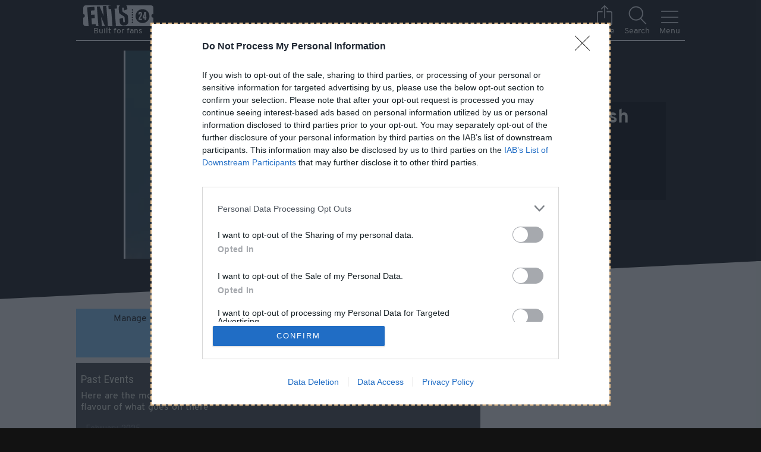

--- FILE ---
content_type: text/html; charset=utf-8
request_url: https://beta.ents24.com/hockley-events/hockley-british-legion
body_size: 25462
content:
<!doctype html>
<html data-n-head-ssr lang="en" data-n-head="%7B%22lang%22:%7B%22ssr%22:%22en%22%7D%7D">
  <head >
    <meta data-n-head="ssr" charset="UTF-8"><meta data-n-head="ssr" name="viewport" content="width=device-width, initial-scale=1"><meta data-n-head="ssr" name="theme-color" content="#1A1A1A"><meta data-n-head="ssr" data-hid="og:site_name" property="og:site_name" content="Ents24"><meta data-n-head="ssr" data-hid="twitter:site" name="twitter:site" content="@ents24"><meta data-n-head="ssr" data-hid="twitter:creator" name="twitter:creator" content="@ents24"><meta data-n-head="ssr" property="fb:app_id" content="114633418559428"><meta data-n-head="ssr" property="al:ios:app_store_id" content="966177307"><meta data-n-head="ssr" property="al:ios:app_name" content="GigAlert"><meta data-n-head="ssr" name="apple-itunes-app" content="app-id=966177307"><meta data-n-head="ssr" data-hid="description" name="description" content="Book official tickets for Hockley British Legion. Find shows and plan your visit with Ents24 - rated Excellent on Trustpilot."><meta data-n-head="ssr" data-hid="og:description" property="og:description" content="Book official tickets for Hockley British Legion. Find shows and plan your visit with Ents24 - rated Excellent on Trustpilot."><meta data-n-head="ssr" data-hid="og:url" property="og:url" content="https://www.ents24.com/hockley-events/hockley-british-legion"><meta data-n-head="ssr" data-hid="og:title" property="og:title" content="Hockley British Legion events &amp; tickets 2026 | Ents24"><meta data-n-head="ssr" data-hid="og:type" property="og:type" content="ents-twenty-four:venue"><meta data-n-head="ssr" data-hid="og:image" property="og:image" content="https://ents24.imgix.net/image/000/208/597/71441a19b686deff2447f2e352bca8353c718c40.jpg?auto=format&amp;crop=edges&amp;w=1200&amp;h=630"><meta data-n-head="ssr" data-hid="twitter:card" name="twitter:card" content="summary_large_image"><title>Hockley British Legion events &amp; tickets 2026 | Ents24</title><link data-n-head="ssr" href="/favicon.ico" rel="icon" type="image/x-icon"><link data-n-head="ssr" href="/manifest.json" rel="manifest"><link data-n-head="ssr" rel="canonical" href="https://www.ents24.com/hockley-events/hockley-british-legion"><script data-n-head="ssr" type="application/javascript">
window.dataLayer = window.dataLayer || [];
function gtag() { dataLayer.push(arguments); }
gtag('consent', 'default', {
  'ad_user_data': 'denied',
  'ad_personalization': 'denied',
  'ad_storage': 'denied',
  'analytics_storage': 'denied',
});
</script><script data-n-head="ssr" type="application/ld+json">{"@context":"http://schema.org","@type":"Organization","name":"Ents24 Ltd","url":"https://www.ents24.com","logo":"https://media.ents24network.com/assets/img/logo/ents24.png","sameAs":["https://www.facebook.com/ents24","https://twitter.com/ents24","https://github.com/ents24","https://www.linkedin.com/company/ents24-limited","https://en.wikipedia.org/wiki/Ents24"]}</script><script data-n-head="ssr" type="application/javascript">
(function() {
  var host = window.location.hostname;
  var element = document.createElement('script');
  var firstScript = document.getElementsByTagName('script')[0];
  var url = 'https://cmp.inmobi.com'
    .concat('/choice/', 'eHurNynSWBt1r', '/', host, '/choice.js?tag_version=V3');
  var uspTries = 0;
  var uspTriesLimit = 3;
  element.async = true;
  element.type = 'text/javascript';
  element.src = url;

  firstScript.parentNode.insertBefore(element, firstScript);

  function makeStub() {
    var TCF_LOCATOR_NAME = '__tcfapiLocator';
    var queue = [];
    var win = window;
    var cmpFrame;

    function addFrame() {
      var doc = win.document;
      var otherCMP = !!(win.frames[TCF_LOCATOR_NAME]);

      if (!otherCMP) {
        if (doc.body) {
          var iframe = doc.createElement('iframe');

          iframe.style.cssText = 'display:none';
          iframe.name = TCF_LOCATOR_NAME;
          doc.body.appendChild(iframe);
        } else {
          setTimeout(addFrame, 5);
        }
      }
      return !otherCMP;
    }

    function tcfAPIHandler() {
      var gdprApplies;
      var args = arguments;

      if (!args.length) {
        return queue;
      } else if (args[0] === 'setGdprApplies') {
        if (
          args.length > 3 &&
          args[2] === 2 &&
          typeof args[3] === 'boolean'
        ) {
          gdprApplies = args[3];
          if (typeof args[2] === 'function') {
            args[2]('set', true);
          }
        }
      } else if (args[0] === 'ping') {
        var retr = {
          gdprApplies: gdprApplies,
          cmpLoaded: false,
          cmpStatus: 'stub'
        };

        if (typeof args[2] === 'function') {
          args[2](retr);
        }
      } else {
        if(args[0] === 'init' && typeof args[3] === 'object') {
          args[3] = Object.assign(args[3], { tag_version: 'V3' });
        }
        queue.push(args);
      }
    }

    function postMessageEventHandler(event) {
      var msgIsString = typeof event.data === 'string';
      var json = {};

      try {
        if (msgIsString) {
          json = JSON.parse(event.data);
        } else {
          json = event.data;
        }
      } catch (ignore) {}

      var payload = json.__tcfapiCall;

      if (payload) {
        window.__tcfapi(
          payload.command,
          payload.version,
          function(retValue, success) {
            var returnMsg = {
              __tcfapiReturn: {
                returnValue: retValue,
                success: success,
                callId: payload.callId
              }
            };
            if (msgIsString) {
              returnMsg = JSON.stringify(returnMsg);
            }
            if (event && event.source && event.source.postMessage) {
              event.source.postMessage(returnMsg, '*');
            }
          },
          payload.parameter
        );
      }
    }

    while (win) {
      try {
        if (win.frames[TCF_LOCATOR_NAME]) {
          cmpFrame = win;
          break;
        }
      } catch (ignore) {}

      if (win === window.top) {
        break;
      }
      win = win.parent;
    }
    if (!cmpFrame) {
      addFrame();
      win.__tcfapi = tcfAPIHandler;
      win.addEventListener('message', postMessageEventHandler, false);
    }
  };

  makeStub();

  var uspStubFunction = function() {
    var arg = arguments;
    if (typeof window.__uspapi !== uspStubFunction) {
      setTimeout(function() {
        if (typeof window.__uspapi !== 'undefined') {
          window.__uspapi.apply(window.__uspapi, arg);
        }
      }, 500);
    }
  };

  var checkIfUspIsReady = function() {
    uspTries++;
    if (window.__uspapi === uspStubFunction && uspTries < uspTriesLimit) {
      console.warn('USP is not accessible');
    } else {
      clearInterval(uspInterval);
    }
  };

  if (typeof window.__uspapi === 'undefined') {
    window.__uspapi = uspStubFunction;
    var uspInterval = setInterval(checkIfUspIsReady, 6000);
  }
})();
</script><script data-n-head="ssr" src="https://pagead2.googlesyndication.com/pagead/js/adsbygoogle.js?client=ca-pub-4440932398259681" async crossorigin="anonymous"></script><script data-n-head="ssr" type="application/ld+json">{"@context":"http://schema.org","@type":"EventVenue","name":"Hockley British Legion","address":{"@type":"PostalAddress","addressLocality":"Hockley","postalCode":"SS5 4DQ","streetAddress":"Hockley British Legion, 1 White Hart Lane"},"url":"https://www.ents24.com/hockley-events/hockley-british-legion","description":"","geo":{"@type":"GeoCoordinates","latitude":51.59953,"longitude":0.662635}}</script><link rel="preload" href="https://media.ents24network.com/_res_beta/runtime.e73f5eed914eb046299d.js" as="script"><link rel="preload" href="https://media.ents24network.com/_res_beta/commons/app.1a6ec59f4f6b2a9ee900.js" as="script"><link rel="preload" href="https://media.ents24network.com/_res_beta/vendors/app.28b40257580538eee590.js" as="script"><link rel="preload" href="https://media.ents24network.com/_res_beta/app.48c9946852606a6a7af5.js" as="script"><link rel="preload" href="https://media.ents24network.com/_res_beta/fonts/overpass-v5-latin-regular.6bb993c.woff2" as="font" type="font/woff2" crossorigin><link rel="preload" href="https://media.ents24network.com/_res_beta/fonts/overpass-v5-latin-800.977a14f.woff2" as="font" type="font/woff2" crossorigin><link rel="preload" href="https://media.ents24network.com/_res_beta/page-venue.289589b50f85a00771f2.js" as="script"><link rel="preload" href="https://media.ents24network.com/_res_beta/page-artist/page-collection/page-event/page-venue.639538d49c8dc7b701ea.js" as="script"><link rel="preload" href="https://media.ents24network.com/_res_beta/component-EventList/page-event/page-hub.898cc10fb626a4b4d14f.js" as="script"><style data-vue-ssr-id="250838fc:0 250838fc:1 33d545d2:0 33d545d2:1 a0e93f74:0 a0e93f74:1 6e45a444:0 6e45a444:1 f30d7dac:0 f30d7dac:1 2db0d995:0 2db0d995:1 5c57b808:0 5c57b808:1 467dbd76:0 467dbd76:1 6a36b5bf:0 6a36b5bf:1 46bedbcf:0 46bedbcf:1 bf9afbb2:0 bf9afbb2:1 45c2c658:0 45c2c658:1 2a29cba9:0 5f088d03:0 665df69a:0 665df69a:1 5896a337:0">@import url(https://fonts.googleapis.com/css2?family=Roboto+Condensed&display=swap);
html{font-size:15px}@media (min-width:600px){html{font-size:16px}}h1{font-family:"Overpass",sans-serif}.h2,.h3,.h4,.roboto,h2,h3,h4{font-family:"Roboto Condensed",sans-serif;font-weight:400}.h2,h2{font-size:1.2rem}.h3,h3{font-size:1rem}.h4,h4{font-size:1.8rem}html{-ms-text-size-adjust:100%;-webkit-text-size-adjust:100%;-moz-osx-font-smoothing:grayscale;-webkit-font-smoothing:antialiased;box-sizing:border-box;font-family:"Overpass",sans-serif;font-size:16px;line-height:1.2;word-spacing:1px}*,:after,:before{background-repeat:no-repeat;box-sizing:inherit}body,dd,dl,dt,fieldset,form,h1,h2,h3,h4,h5,li label,p,svg,ul{display:block;margin:0;padding:0}li,ul{list-style-type:none}input{border:none;border-radius:0}input:invalid{box-shadow:none}button{background-color:transparent;border:none;padding:0}button:not([disabled]):hover{cursor:pointer}iframe{border:0}address{font-style:normal}strong{font-weight:700}
@import url(https://fonts.googleapis.com/css2?family=Roboto+Condensed&display=swap);
html{font-size:15px}@media (min-width:600px){html{font-size:16px}}h1{font-family:"Overpass",sans-serif}.h2,.h3,.h4,.roboto,h2,h3,h4{font-family:"Roboto Condensed",sans-serif;font-weight:400}.h2,h2{font-size:1.2rem}.h3,h3{font-size:1rem}.h4,h4{font-size:1.8rem}label{display:block}fieldset{border:none;width:100%}fieldset.option-container{padding:1rem}fieldset.option-container .button,fieldset.option-container button{margin:1rem}input[type=checkbox]:invalid+label{color:#deb887}input[type=email],input[type=password],input[type=tel],input[type=text]{background:transparent;border-bottom:3px solid;border-color:currentcolor;box-sizing:border-box;color:green;display:block;font-size:16px;margin-bottom:.5rem;opacity:.8;padding:.3rem .5rem}input[type=email]:focus,input[type=password]:focus,input[type=tel]:focus,input[type=text]:focus{opacity:1}input[type=email].show-invalid.invalid,input[type=email].show-invalid:invalid,input[type=password].show-invalid.invalid,input[type=password].show-invalid:invalid,input[type=tel].show-invalid.invalid,input[type=tel].show-invalid:invalid,input[type=text].show-invalid.invalid,input[type=text].show-invalid:invalid{border-bottom-color:#deb887;color:#deb887}input[type=email].show-valid.valid,input[type=email].show-valid:valid,input[type=password].show-valid.valid,input[type=password].show-valid:valid,input[type=tel].show-valid.valid,input[type=tel].show-valid:valid,input[type=text].show-valid.valid,input[type=text].show-valid:valid{border-bottom-color:#286c2a;color:#286c2a}input[type=email]:-webkit-autofill,input[type=email]:-webkit-autofill:active,input[type=email]:-webkit-autofill:focus,input[type=email]:-webkit-autofill:hover,input[type=password]:-webkit-autofill,input[type=password]:-webkit-autofill:active,input[type=password]:-webkit-autofill:focus,input[type=password]:-webkit-autofill:hover,input[type=tel]:-webkit-autofill,input[type=tel]:-webkit-autofill:active,input[type=tel]:-webkit-autofill:focus,input[type=tel]:-webkit-autofill:hover,input[type=text]:-webkit-autofill,input[type=text]:-webkit-autofill:active,input[type=text]:-webkit-autofill:focus,input[type=text]:-webkit-autofill:hover{-webkit-transition-delay:99999s}input[type=email]::-webkit-input-placeholder,input[type=password]::-webkit-input-placeholder,input[type=tel]::-webkit-input-placeholder,input[type=text]::-webkit-input-placeholder{color:inherit}input[type=email]:focus,input[type=password]:focus,input[type=tel]:focus,input[type=text]:focus{outline:none}@media (min-width:600px){input[type=email],input[type=password],input[type=tel],input[type=text]{line-height:2}}.stripe input[type=email],.stripe input[type=password],.stripe input[type=tel],.stripe input[type=text],.stripe-bg input[type=email],.stripe-bg input[type=password],.stripe-bg input[type=tel],.stripe-bg input[type=text]{background:#eee;color:#121212}.stripe input[type=email].show-invalid.invalid,.stripe input[type=email].show-invalid:invalid,.stripe input[type=password].show-invalid.invalid,.stripe input[type=password].show-invalid:invalid,.stripe input[type=tel].show-invalid.invalid,.stripe input[type=tel].show-invalid:invalid,.stripe input[type=text].show-invalid.invalid,.stripe input[type=text].show-invalid:invalid,.stripe-bg input[type=email].show-invalid.invalid,.stripe-bg input[type=email].show-invalid:invalid,.stripe-bg input[type=password].show-invalid.invalid,.stripe-bg input[type=password].show-invalid:invalid,.stripe-bg input[type=tel].show-invalid.invalid,.stripe-bg input[type=tel].show-invalid:invalid,.stripe-bg input[type=text].show-invalid.invalid,.stripe-bg input[type=text].show-invalid:invalid{border-bottom-color:#e6394c;color:#e6394c}.stripe input[type=email].show-valid.valid,.stripe input[type=email].show-valid:valid,.stripe input[type=password].show-valid.valid,.stripe input[type=password].show-valid:valid,.stripe input[type=tel].show-valid.valid,.stripe input[type=tel].show-valid:valid,.stripe input[type=text].show-valid.valid,.stripe input[type=text].show-valid:valid,.stripe-bg input[type=email].show-valid.valid,.stripe-bg input[type=email].show-valid:valid,.stripe-bg input[type=password].show-valid.valid,.stripe-bg input[type=password].show-valid:valid,.stripe-bg input[type=tel].show-valid.valid,.stripe-bg input[type=tel].show-valid:valid,.stripe-bg input[type=text].show-valid.valid,.stripe-bg input[type=text].show-valid:valid{border-bottom-color:#286c2a;color:#286c2a}input[type=checkbox],input[type=radio]{opacity:0;position:absolute}input[type=checkbox]+label,input[type=radio]+label{background-repeat:no-repeat;cursor:pointer;display:block;margin:.3rem 0;min-height:30px;padding:0 50px 0 .5rem;position:relative;text-align:left;-webkit-user-select:none;-moz-user-select:none;user-select:none}input[type=checkbox]{background:url([data-uri]) no-repeat -9999px -9999px}input[type=checkbox]+label{background-image:url([data-uri]);background-position:right 20px center;background-size:20px}input[type=checkbox]+label.icon-first{background-position:left 14px center;padding:.6rem .5rem .5rem 3rem}input[type=checkbox]:checked+label{background-image:url([data-uri]),url([data-uri]);background-position:right 15px center,right 20px center;background-size:21px 22px,20px}input[type=checkbox]:checked+label.icon-first{background-position:left 17px center,left 14px center}input[type=checkbox]:disabled+label{filter:grayscale(1)}input[type=checkbox].star{background:url([data-uri]) no-repeat -9999px -9999px}input[type=checkbox].star+label{background-image:url([data-uri]);background-position:100%;background-size:45px}input[type=checkbox].star:checked+label{background-image:url([data-uri])}input[type=radio]{background:transparent}input[type=radio]+label{background:radial-gradient(transparent 60%,#9b9b9b 68%,transparent 75%);background-position:right 20px center;background-repeat:no-repeat;background-size:22px 22px;opacity:.9}input[type=radio]:checked+label{background-image:radial-gradient(#50e3c2 45%,transparent 50%,transparent 60%,#9b9b9b 68%,transparent 75%);opacity:1}input[type=radio].warning:checked+label{background-image:radial-gradient(#e6394c 45%,transparent 50%,transparent 60%,#9b9b9b 68%,transparent 75%)}@font-face{font-display:swap;font-family:"Overpass";font-weight:400;src:url(https://media.ents24network.com/_res_beta/fonts/overpass-v5-latin-regular.6bb993c.woff2) format("woff2"),url(https://media.ents24network.com/_res_beta/fonts/overpass-v5-latin-regular.0818859.woff) format("woff")}@font-face{font-display:swap;font-family:"Overpass";font-weight:800;src:url(https://media.ents24network.com/_res_beta/fonts/overpass-v5-latin-800.977a14f.woff2) format("woff2"),url(https://media.ents24network.com/_res_beta/fonts/overpass-v5-latin-800.a187971.woff) format("woff")}@media (max-width:899px){.show-tlu{display:none!important}}@media (max-width:1199px){.show-du{display:none!important}}.block{display:block!important}.res-min{margin-bottom:.5rem;margin-right:.5rem}.res-pout{padding:.5rem .5rem 0}.res-mt{margin-top:.5rem}.res-mr{margin-right:.5rem}.res-mr-sm{margin-right:.3rem}.res-mr-la{margin-right:2rem}.res-mb{margin-bottom:.5rem}.res-mb-sm{margin-bottom:.3rem}.res-mb-la{margin-bottom:2rem}.res-mb-su{margin-bottom:4rem}.res-mx{margin-left:.5rem;margin-right:.5rem}.res-mx-sm{margin-left:.3rem;margin-right:.3rem}.res-my{margin-bottom:.5rem;margin-top:.5rem}.res-m0{margin:0!important}.res-ml-au{margin-left:auto!important}.res-pt{padding-top:.5rem}@media (max-width:599px){.res-pt-phone{padding-top:.5rem}}.res-pt-sm{padding-top:.3rem}.res-pt-la{padding-top:2rem}.res-pt-su{padding-top:4rem}.res-px{padding-left:.5rem}.res-pr,.res-px{padding-right:.5rem}.res-pa{padding:.5rem}@media (max-width:900px){.res-px-under-tl{padding-left:.5rem;padding-right:.5rem}}.res-pa-la{padding:2rem}.res-p0{padding:0!important}.res-bb{border-bottom:1px solid}.h3,.h4,h1,h2,h3,h4{margin-bottom:.5rem}.h3,.h4,.res-px,dd,dt,h1,h2,h3,h4,h5{word-wrap:break-word;max-width:100vw}p{margin-bottom:.5rem}main{min-height:90vh;padding-bottom:1px}.without-margin{margin:0}.without-padding{padding:0}.with-max-width,.with-tablet-max-width{box-sizing:border-box;margin-left:auto;margin-right:auto;max-width:1024px}.with-max-width.narrow,.with-tablet-max-width.narrow{max-width:600px}.with-tablet-max-width{max-width:900px}.stripe-box{background-color:#e1e1e1}button,input,select,textarea{font-family:inherit;font-size:inherit}html{font-family:"Overpass",sans-serif;font-size:18px}@media (max-width:370px){html{font-size:16px}}@media (min-width:900px){html{font-size:20px}}body{background-color:#121212;color:#fffdf3;margin:0;min-width:320px}body::-webkit-scrollbar{background-color:#1a1a1a;height:7px;width:7px}body::-webkit-scrollbar-thumb{background-color:#9b9b9b;box-shadow:inset 0 0 6px rgba(0,0,0,.3)}body.prevent-scroll{overflow:hidden;width:100%}@media (hover:hover){html :focus,input[type=checkbox]:focus+label,input[type=radio]:focus+label{outline:2px dashed #deb887}html :focus:active,input[type=checkbox]:focus+label:active,input[type=radio]:focus+label:active{outline:none}}@media (hover:none),(pointer:coarse){html :focus{outline:none}}html :focus-visible{outline:2px dashed #deb887}.no-outline:focus{opacity:1;outline:none}.no-bg{background:transparent}.white-bg{background:#fff}a,button{color:inherit;-webkit-text-decoration:none;text-decoration:none}.link,.text-content a,p a{color:#50e3c2;-webkit-text-decoration:underline;text-decoration:underline;text-decoration-color:transparent}.link:focus,.link:hover,.text-content a:focus,.text-content a:hover,p a:focus,p a:hover{background:rgba(80,227,194,.1);outline:none;text-decoration-color:#50e3c2}.link.secondary,.text-content a.secondary,p a.secondary{color:#fff;-webkit-text-decoration:underline;text-decoration:underline;text-decoration-color:hsla(0,0%,100%,.2)}.link.secondary:focus,.link.secondary:hover,.text-content a.secondary:focus,.text-content a.secondary:hover,p a.secondary:focus,p a.secondary:hover{background:rgba(80,227,194,.1);outline:none;text-decoration-color:#50e3c2}.link.more-info,.text-content a.more-info,p a.more-info{border-bottom:1px dashed;color:inherit}.event-status-box .link,.event-status-box .text-content a,.event-status-box .text-content a.primary:not(.button),.event-status-box p a,.stripe .link,.stripe .text-content a,.stripe .text-content a.primary:not(.button),.stripe p a{color:#008762;-webkit-text-decoration:underline;text-decoration:underline;text-decoration-color:transparent}.event-status-box .link:focus,.event-status-box .link:hover,.event-status-box .text-content a.primary:not(.button):focus,.event-status-box .text-content a.primary:not(.button):hover,.event-status-box .text-content a:focus,.event-status-box .text-content a:hover,.event-status-box p a:focus,.event-status-box p a:hover,.stripe .link:focus,.stripe .link:hover,.stripe .text-content a.primary:not(.button):focus,.stripe .text-content a.primary:not(.button):hover,.stripe .text-content a:focus,.stripe .text-content a:hover,.stripe p a:focus,.stripe p a:hover{background:rgba(80,227,194,.1);outline:none;text-decoration-color:#50e3c2}.event-status-box .link.secondary,.event-status-box .text-content a.primary:not(.button).secondary,.event-status-box .text-content a.secondary,.event-status-box p a.secondary,.stripe .link.secondary,.stripe .text-content a.primary:not(.button).secondary,.stripe .text-content a.secondary,.stripe p a.secondary{color:#000;-webkit-text-decoration:underline;text-decoration:underline;text-decoration-color:rgba(0,0,0,.2)}.event-status-box .link.secondary:focus,.event-status-box .link.secondary:hover,.event-status-box .text-content a.primary:not(.button).secondary:focus,.event-status-box .text-content a.primary:not(.button).secondary:hover,.event-status-box .text-content a.secondary:focus,.event-status-box .text-content a.secondary:hover,.event-status-box p a.secondary:focus,.event-status-box p a.secondary:hover,.stripe .link.secondary:focus,.stripe .link.secondary:hover,.stripe .text-content a.primary:not(.button).secondary:focus,.stripe .text-content a.primary:not(.button).secondary:hover,.stripe .text-content a.secondary:focus,.stripe .text-content a.secondary:hover,.stripe p a.secondary:focus,.stripe p a.secondary:hover{background:rgba(80,227,194,.1);outline:none;text-decoration-color:#50e3c2}input.black-hole{background-color:transparent;border:none;color:#fff;display:block;font-size:36px;font-weight:700;margin-bottom:.5rem;outline:none;padding:.5rem;width:98%}@media (min-width:600px){input.black-hole{padding:.9rem}}@media (min-width:1200px){input.black-hole{padding:1rem}}@media (min-width:600px){input.black-hole{margin-bottom:.9rem}}@media (min-width:1200px){input.black-hole{margin-bottom:1rem}}ul.bullets{list-style-type:disc;padding-left:2rem}ul.bullets li{display:list-item;list-style-type:disc;margin-bottom:1rem;text-align:left}ul ul{margin-left:2rem}.entity-head-combo,.tabs{margin-left:auto!important;margin-right:auto!important;max-width:1024px}.text-bold{font-weight:700}.text-norm{font-weight:400}.text-uline{-webkit-text-decoration:underline;text-decoration:underline}.text-italic{font-style:italic}.text-normal{font-style:normal}.text-center{text-align:center}.text-right{text-align:right}.text-justify{text-align:justify}.text-dull{opacity:.5}.text-feint{opacity:.8}.text-warn{color:#e6394c}.text-bright{color:#e6b925}.text-reduced{font-size:.9rem}.text-ellipsis{display:inline-block;max-width:100%;overflow:hidden;text-overflow:ellipsis;white-space:nowrap}.margin-center{margin-left:auto;margin-right:auto}.iblock{display:inline-block}.relative{position:relative}.flex{display:flex}.flex.stack{flex-direction:column}.flex.ai-start{align-items:start}.flex.ai-center{align-items:center}.flex.ai-baseline{align-items:baseline}.flex.jc-center{justify-content:center}.flex.jc-end{justify-content:flex-end}.flex.jc-between{justify-content:space-between}.flex.jc-evenly{justify-content:space-evenly}.flex.wrap{flex-wrap:wrap}.basis-100{flex-basis:100%}.grow{flex-grow:1}.full-width{width:100%}.as-center{align-self:center}.as-stretch{align-self:stretch}.as-end{align-self:flex-end}.smallcaps{color:#9b9b9b;font-size:.8rem;text-transform:uppercase}.opacity-0{opacity:0!important}.opacity-2{opacity:.2!important}.invisible{visibility:hidden}.vert-middle{vertical-align:middle}ul.results{background-color:#444}ul.results li{border-bottom:2px solid #121212}ul.results li>a,ul.results li>button{color:#fffdf3;display:block;line-height:2rem;outline:none;padding:.5rem;text-align:center;width:100%}@media (min-width:600px){ul.results li>a,ul.results li>button{padding:.9rem}}@media (min-width:1200px){ul.results li>a,ul.results li>button{padding:1rem}}ul.results li>a:focus,ul.results li>a:hover,ul.results li>button:focus,ul.results li>button:hover{background:#50e3c2;color:#121212}ul.results li>a:focus .text-dull,ul.results li>a:hover .text-dull,ul.results li>button:focus .text-dull,ul.results li>button:hover .text-dull{opacity:.7}main{--wedge-height:2rem}@media (min-width:900px){main{--wedge-height:4rem}}.stripe{background-color:#efefef;clip-path:polygon(0 var(--wedge-height),100% 0,100% calc(100% - var(--wedge-height)),0 100%);color:#121212;min-height:30rem;padding:var(--wedge-height) 0}.stripe.aged{background:#fdfcf5}.stripe.aged input[type=email]{background-color:#fff}.stripe button.tracking{filter:brightness(.75)}.stripe-bg{background-color:#efefef;color:#121212}.embarrassed{align-items:center;display:flex;flex-direction:column;justify-content:space-evenly;margin-bottom:2rem}.embarrassed:before{background:url(https://media.ents24network.com/_res_beta/img/embarrassed-black.af09978.svg) 50% no-repeat;content:"";display:block;height:100px;margin-bottom:.5rem;width:100px}.embarrassed.to-death:before{background:url(https://media.ents24network.com/_res_beta/img/dead-black.577204d.svg) 50% no-repeat}.app-links{align-items:center;display:flex;flex-direction:column}.app-cta{background-color:#000;background-position:50%;background-size:80%;border:1px solid #fff;border-radius:8px;display:block;height:60px;margin-bottom:2rem;width:200px}.app-cta.google-play{background-image:url(https://media.ents24network.com/_res_beta/img/store_badge_android.10098c0.jpg)}.app-cta.app-store{background-image:url(https://media.ents24network.com/_res_beta/img/store_badge_apple.b4b57a7.jpg)}.account-cta{background-color:#ffcd50;margin:2rem;padding:.5rem;transform:rotate(-2deg)}.post-event-list-content{min-height:200px}.screen-wrap{left:0;min-height:100vh;overflow-y:auto;position:fixed;right:0;top:0;visibility:visible;z-index:1}.respect-margins-pls{padding-bottom:1px!important}.advert-outer{min-height:280px}.advert-outer.in-feed{min-height:142px}.advert-outer.in-article{min-height:250px}.user-is-supporter .adsense-ad-wrapper,.user-is-supporter .advert-outer{display:none}.adswrapper{display:flex;justify-content:center}.adswrapper>*{flex-grow:1}.adswrapper.tall{height:602px}.covered{filter:blur(5px);opacity:.1}.covered.subtle{filter:blur(2px);opacity:.4}.covered.down{transform:translateY(10px)}.covered.left>*{transform:translateX(-10px)}.meerkat-enter-active,.meerkat-leave-active{transition:transform .15s ease-out}.meerkat-enter,.meerkat-leave-to{transform:translateY(100%)}.dull{opacity:.7}.round{border-radius:1000px}.pointer{cursor:pointer}.sticky{position:sticky;top:0}.z-1{z-index:1}
@import url(https://fonts.googleapis.com/css2?family=Roboto+Condensed&display=swap);
html[data-v-bbcba394]{font-size:15px}@media (min-width:600px){html[data-v-bbcba394]{font-size:16px}}h1[data-v-bbcba394]{font-family:"Overpass",sans-serif}.h2[data-v-bbcba394],.h3[data-v-bbcba394],.h4[data-v-bbcba394],.roboto[data-v-bbcba394],h2[data-v-bbcba394],h3[data-v-bbcba394],h4[data-v-bbcba394]{font-family:"Roboto Condensed",sans-serif;font-weight:400}.h2[data-v-bbcba394],h2[data-v-bbcba394]{font-size:1.2rem}.h3[data-v-bbcba394],h3[data-v-bbcba394]{font-size:1rem}.h4[data-v-bbcba394],h4[data-v-bbcba394]{font-size:1.8rem}.loading-bar[data-v-bbcba394]{background-color:#50e3c2;height:2px;left:0;opacity:1;position:fixed;top:0;transform-origin:0 0;transition:transform .6s,opacity .2s;width:100%;will-change:transform,opacity;z-index:9999}.loading-bar.hiding[data-v-bbcba394]{opacity:0}.loading-bar.failed[data-v-bbcba394]{background-color:#e6394c}
@import url(https://fonts.googleapis.com/css2?family=Roboto+Condensed&display=swap);
html{font-size:15px}@media (min-width:600px){html{font-size:16px}}h1{font-family:"Overpass",sans-serif}.h2,.h3,.h4,.roboto,h2,h3,h4{font-family:"Roboto Condensed",sans-serif;font-weight:400}.h2,h2{font-size:1.2rem}.h3,h3{font-size:1rem}.h4,h4{font-size:1.8rem}.button,input[type=button],input[type=submit]{-webkit-tap-highlight-color:rgba(0,0,0,0);-webkit-appearance:none;border:2px solid #444;border-radius:2px;color:#121212;cursor:pointer;display:inline-block;padding:6px .5rem 2px;text-align:center;white-space:nowrap}.button:focus,.button:hover:not([disabled]),input:focus[type=button],input:focus[type=submit],input:hover:not([disabled])[type=button],input:hover:not([disabled])[type=submit]{filter:contrast(108%)}.button:active,input:active[type=button],input:active[type=submit]{filter:brightness(1)!important}.button[disabled],input[disabled][type=button],input[disabled][type=submit]{opacity:.5}.disabled.button,input.disabled[type=button],input.disabled[type=submit]{cursor:not-allowed;filter:grayscale(100%)!important}.with-icon.button,input.with-icon[type=button],input.with-icon[type=submit]{align-items:center;display:inline-flex}.with-icon.button:after,input.with-icon[type=button]:after,input.with-icon[type=submit]:after{content:"";height:1rem;margin-left:.3rem;width:20px}.with-icon.close.button:after,input.with-icon.close[type=button]:after,input.with-icon.close[type=submit]:after{background:url([data-uri]) 50%/contain no-repeat}.with-icon.drop-arrow.button:after,input.with-icon.drop-arrow[type=button]:after,input.with-icon.drop-arrow[type=submit]:after{background:url([data-uri]) 50%/contain no-repeat;transition:transform .2s linear}.with-icon.drop-arrow.dropped.button:after,input.with-icon.drop-arrow.dropped[type=button]:after,input.with-icon.drop-arrow.dropped[type=submit]:after{transform:rotate(90deg)}.tab-container{display:flex;justify-content:space-evenly;margin-left:auto;margin-right:auto;max-width:800px}.tab-container .tab{border-bottom:2px dotted #0babc2;color:#0babc2}.tab-container .tab:focus{border-bottom-style:solid;color:#065661;outline:none}.tab-container .tab.active,.tab-container .tab.active-tab{border-bottom:2px solid #000;color:#000;cursor:default}button.iconwithlabel{align-items:center;display:flex;flex-direction:column;margin:0 .5rem}button.iconwithlabel:before{background:transparent 50%/contain no-repeat;content:"";height:25px;width:25px}@media (min-width:600px){button.iconwithlabel:before{height:35px;width:35px}}button.iconwithlabel:after{font-size:.9rem;text-transform:capitalize}button.iconwithlabel.menu:before{background-image:url([data-uri]);background-size:85%;transform:translateY(3px)}button.iconwithlabel.menu:after{content:"menu"}button.iconwithlabel.share:before{background-image:url(https://media.ents24network.com/_res_beta/img/share.eda0a1c.svg)}button.iconwithlabel.share:after{content:"share"}button.iconwithlabel.search:before{background-image:url([data-uri])}button.iconwithlabel.search:after{content:"search"}.agent-is-apple .iconwithlabel.share:before{background-image:url([data-uri])}button{background-size:contain;min-height:25px;min-width:25px}button.small{min-height:.8rem;min-width:.8rem}button.token{align-items:center;background:#fff;display:flex;outline-offset:-2px;padding:4px}button.token:focus{outline-style:solid}button.token.on{background-color:#fff}button.token:before{content:""}button.token:after,button.token:before{background-position:50%;background-size:contain;display:block;height:20px;width:20px}button.token.with-cross:after{background-image:url([data-uri]);content:"";height:25px;margin-left:8px;width:25px}button.up:before{background-image:url([data-uri])}button.close{background-image:url([data-uri]);opacity:.8}button.close.white{filter:invert(1)}button.nearby:before{background-image:url(https://media.ents24network.com/_res_beta/img/nearby-black.c8bb588.svg)}.arrow-left{background:url([data-uri]) 50%/contain no-repeat;height:1rem;width:30px}.stripe button.icon.up{background-image:url([data-uri])}.stripe button.icon.down{background-image:url([data-uri])}.stripe button.icon.left{background-image:url([data-uri])}.stripe button.icon.right{background-image:url([data-uri])}.stripe button.icon.close{background-image:url([data-uri])}.stripe button.icon.edit{background-image:url([data-uri])}.stripe button.icon.play{background-image:url([data-uri])}.button.primary,input[type=button].primary,input[type=submit].primary{background-color:#50e3c2;border-color:#444}.button.vip,input[type=button].vip,input[type=submit].vip{background-color:#920992;border-color:#4a054a;color:#fff}.button.remind-me,input[type=button].remind-me,input[type=submit].remind-me{background-color:#ffcd50;border-color:#ffb704}.button.secondary,input[type=button].secondary,input[type=submit].secondary{background-color:#edeede;border-color:#696617}.button.boss,input[type=button].boss,input[type=submit].boss{border-radius:1000px;min-width:8rem;padding:1rem 1.8rem .8rem}.button.stream,input[type=button].stream,input[type=submit].stream{background-color:#6cd2ff}.button.stream.buy,input[type=button].stream.buy,input[type=submit].stream.buy{background:url(https://media.ents24network.com/_res_beta/img/stream-diamond.3982dd6.svg) 50%/contain no-repeat;border:0;border-radius:0;box-shadow:none;display:inline-block;height:100px;width:200px}input.invalid{border-color:#e6394c}.column-container{display:flex}.column-container .fat-column{flex:1}.column-container .fat-column p{word-wrap:break-word;word-break:break-word}.column-container .column{margin-left:.5rem;width:336px}.event-status-box{background-color:#fdfcf5;color:#121212;position:relative}.event-status-box a{color:#003b2a}.event-status-box.future-onsale-countdown.presale{background-color:#f26d6d}.gasket{height:1px}.profile-img{background-color:#1a1a1a;border-radius:50%;height:200px;width:200px}@media (min-width:600px){.profile-img{height:300px;width:300px}}.profile-img.placeholder{align-items:center;background:#9b9b9b;color:#1a1a1a;display:flex;font-family:arial,sans-serif;font-size:4em;justify-content:center}.stripe .profile-img{background-color:#9b9b9b;border:2px solid #121212}.strip-img{font-size:14px;-o-object-fit:cover;object-fit:cover;width:120px}.vue-portal-target.banner:not(:empty){background:#e66700;border-bottom:2px solid #fff;margin-bottom:.5rem}.vue-portal-target.banner:not(:empty)>*{padding:.5rem}.vue-portal-target.banner:not(:empty) a{text-decoration-color:inherit}html{--ghost-color:#ddd;--sweep-color:#fff}.retro{--ghost-color:#edeede;--sweep-color:#444}.ghosty{background-color:#ddd!important;background-color:var(--ghost-color)!important;border-color:#ddd!important;border-color:var(--ghost-color)!important;border-radius:2px}@keyframes sweep{to{transform:translateX(100%)}}.sweeping{overflow:hidden;position:relative}.sweeping:after{animation:sweep 1.5s linear infinite;background-image:linear-gradient(90deg,transparent 60%,#fff 72%,transparent 86%);background-image:linear-gradient(to right,transparent 60%,var(--sweep-color) 72%,transparent 86%);content:"";display:block;height:100%;position:absolute;top:0;transform:translateX(-100%);width:100%}.card{flex-basis:0;flex-grow:1;flex-shrink:0;height:230px;max-width:320px;min-width:150px;text-align:left}.card,.card a{background-color:#121212;overflow:hidden;position:relative}.card a{color:#fffdf3;display:flex;flex-direction:column;height:100%;justify-content:flex-end;outline-offset:-2px;width:100%;z-index:0}.card a.nl-clicked{filter:grayscale(50%) blur(2px)}.card a>*{z-index:1}.card a:before{background:linear-gradient(180deg,transparent 15%,#121212 90%);content:"";display:block}.card a img,.card a:before{height:100%;position:absolute;top:0;width:100%}.card a img{-o-object-fit:cover;object-fit:cover;-o-object-position:center;object-position:center;z-index:-1}.card h3{font-size:1.5rem;font-weight:700;max-width:100%;text-align:left;text-shadow:0 0 8px rgba(0,0,0,.6)}.card h3.reduced,.card h3.reduced-more{font-size:1.35rem}@media (max-width:599px){.card h3.reduced-more{font-size:1.2rem;line-height:1.1}}@media (min-width:600px){.card{height:250px;max-width:400px;min-width:200px}}@media (min-width:900px){.card{height:280px;min-width:250px}}.card.ghost{background:#edeede url([data-uri]) top 10px right 10px no-repeat;background-size:30px;filter:grayscale(1)}.striped-layout h2{font-weight:700}.slide-enter-active,.slide-leave-active{overflow:hidden;transition:all .5s ease}.slide-enter,.slide-leave-to{max-height:0}.slide-enter-to,.slide-leave{max-height:1000px}.going-tick-enter-active,.going-tick-leave-active{transform-origin:center center;transition:all .2s}.going-tick-enter,.going-tick-leave-to{margin-left:0!important;margin-right:0!important;max-width:0;opacity:0;transform:scale(.5)}.going-tick-enter-to,.going-tick-leave{margin-left:1rem!important;margin-right:1rem!important;max-width:52px;opacity:1;transform:scale(1)}.minikat-enter-active,.minikat-leave-active{transition:all .15s ease-out}.minikat-enter,.minikat-leave-to{opacity:.2;transform:translateY(20px)}.fade-enter-active,.fade-leave-active{transition:opacity .15s}.fade-enter,.fade-leave-to{opacity:0}.fade-zoom-enter-active,.fade-zoom-leave-active{transform-origin:center center;transition:transform .5s,opacity .5s}.fade-zoom-enter,.fade-zoom-leave-to{opacity:0;transform:scaleX(.5) scaleY(.5)}.sweep-enter{opacity:0;transform:translateX(100%)}.sweep-leave-to{opacity:0;transform:translateX(-100%)}.sweep-enter-active,.sweep-leave-active{opacity:1;transition:transform .3s ease-out,opacity .3s ease-out}.sweep-back-enter{transform:translateX(-100%)}.sweep-back-leave-to{opacity:0;transform:translateX(100%)}.sweep-back-enter-active,.sweep-leave-active{opacity:1;transition:transform .3s ease-out,opacity .3s ease-out}.haunting{animation:haunt 1s linear infinite alternate}@keyframes haunt{0%{opacity:.3}to{opacity:.4}}@keyframes shake-once{0%,to{transform:translateX(0)}10%,50%,90%{transform:translateX(-1.5rem)}30%,70%{transform:translateX(1.5rem)}}.anim-shake-once{animation-duration:.5s;animation-name:shake-once;animation-timing-function:linear}@keyframes bounce-in{0%,20%,40%,60%,80%,to{animation-timing-function:cubic-bezier(.215,.61,.355,1)}0%{opacity:0;transform:scale3d(.3,.3,.3)}20%{transform:scale3d(1.1,1.1,1.1)}40%{transform:scale3d(.9,.9,.9)}60%{opacity:1;transform:scale3d(1.03,1.03,1.03)}80%{transform:scale3d(.97,.97,.97)}to{opacity:1;transform:scaleX(1)}}.anim-heartbeat-in{animation-duration:1s;animation-name:bounce-in}.anim-heartbeat-in.slow{animation-duration:5s}@keyframes fade-in{0%{opacity:0}to{opacity:1}}.anim-fade-in{animation-duration:1s;animation-name:fade-in}@keyframes pause-fade-in{0%{opacity:0}50%{opacity:0}to{opacity:1}}.anim-pause-fade-in{animation-duration:1.2s;animation-name:pause-fade-in}@keyframes rotate{0%{transform:rotate(0deg)}to{transform:rotate(1turn)}}.anim-rotate-slow{animation:rotate 20s linear infinite}@keyframes buzz{10%{transform:rotate(3deg)}20%{transform:rotate(-3deg)}30%{transform:rotate(3deg)}40%{transform:rotate(-3deg)}50%{transform:rotate(1.5deg)}60%{transform:rotate(-1.5deg)}70%{transform:rotate(1.5deg)}80%{transform:rotate(-1.5deg)}90%{transform:rotate(0)}to{transform:rotate(0)}}.anim-pause-buzz-once{animation:buzz 1s linear;animation-delay:1s;backface-visibility:hidden;perspective:1000px}@keyframes left-right{0%,to{transform:translateX(.3rem)}50%{transform:translateX(-.3rem)}}.anim-left-right{animation:left-right 2s ease-in-out infinite}@keyframes from-zero-width{0%{max-width:0}to{max-width:140px}}.anim-from-zero-width{animation:from-zero-width .2s ease-out;overflow:hidden}.trippy{animation:trippy 15s ease infinite;background:linear-gradient(-45deg,#fff6ce,#ddeb21,#f4ff90,#ffee69);background-size:400% 400%}@keyframes trippy{0%{background-position:0 50%}50%{background-position:100% 50%}to{background-position:0 50%}}
@import url(https://fonts.googleapis.com/css2?family=Roboto+Condensed&display=swap);
html[data-v-98905492]{font-size:15px}@media (min-width:600px){html[data-v-98905492]{font-size:16px}}h1[data-v-98905492]{font-family:"Overpass",sans-serif}.h2[data-v-98905492],.h3[data-v-98905492],.h4[data-v-98905492],.roboto[data-v-98905492],h2[data-v-98905492],h3[data-v-98905492],h4[data-v-98905492]{font-family:"Roboto Condensed",sans-serif;font-weight:400}.h2[data-v-98905492],h2[data-v-98905492]{font-size:1.2rem}.h3[data-v-98905492],h3[data-v-98905492]{font-size:1rem}.h4[data-v-98905492],h4[data-v-98905492]{font-size:1.8rem}.layout[data-v-98905492]{padding-bottom:10rem}.coverable[data-v-98905492],.coverable>*[data-v-98905492]{transition:opacity .2s ease-out,transform .1s ease-out,filter .1s ease-out}@media (min-width:1200px){.layout[data-v-98905492]{padding-bottom:4rem}}.cowardly header[data-v-98905492]{background-color:#121212;border-bottom:2px solid #fff}
@import url(https://fonts.googleapis.com/css2?family=Roboto+Condensed&display=swap);
html[data-v-63fef7d2]{font-size:15px}@media (min-width:600px){html[data-v-63fef7d2]{font-size:16px}}h1[data-v-63fef7d2]{font-family:"Overpass",sans-serif}.h2[data-v-63fef7d2],.h3[data-v-63fef7d2],.h4[data-v-63fef7d2],.roboto[data-v-63fef7d2],h2[data-v-63fef7d2],h3[data-v-63fef7d2],h4[data-v-63fef7d2]{font-family:"Roboto Condensed",sans-serif;font-weight:400}.h2[data-v-63fef7d2],h2[data-v-63fef7d2]{font-size:1.2rem}.h3[data-v-63fef7d2],h3[data-v-63fef7d2]{font-size:1rem}.h4[data-v-63fef7d2],h4[data-v-63fef7d2]{font-size:1.8rem}header[data-v-63fef7d2]{padding-bottom:.3rem}header .logo[data-v-63fef7d2]{align-items:center;display:flex;flex-direction:column}header .logo[data-v-63fef7d2]:before{background:url(https://media.ents24network.com/_res_beta/img/ents24-white.cddc004.svg) 0 no-repeat;background-size:contain;content:"";height:25px;margin:0 .5rem;width:85px}@media (min-width:600px){header .logo[data-v-63fef7d2]:before{background-position:50%;height:35px;width:125px}}header .logo[data-v-63fef7d2]:after{content:"Built for fans";font-size:.9rem;text-align:center}header button .icon[data-v-63fef7d2]{align-items:center;align-self:flex-end;display:flex;flex-direction:column;justify-content:flex-end;margin:0 .4rem;position:relative}.share-feedback[data-v-63fef7d2]{background-color:#286c2a;bottom:-20px;left:-30px;padding:2px .5rem;position:absolute;white-space:nowrap}.streams-notification-spot[data-v-63fef7d2]{background:#e6394c;border-radius:50%;box-sizing:content-box;display:block;font:.8rem Arial,sans-serif;height:2em;line-height:2em;position:absolute;right:-5px;text-align:center;top:-5px;width:2em}
@import url(https://fonts.googleapis.com/css2?family=Roboto+Condensed&display=swap);
html[data-v-7876c4f7]{font-size:15px}@media (min-width:600px){html[data-v-7876c4f7]{font-size:16px}}h1[data-v-7876c4f7]{font-family:"Overpass",sans-serif}.h2[data-v-7876c4f7],.h3[data-v-7876c4f7],.h4[data-v-7876c4f7],.roboto[data-v-7876c4f7],h2[data-v-7876c4f7],h3[data-v-7876c4f7],h4[data-v-7876c4f7]{font-family:"Roboto Condensed",sans-serif;font-weight:400}.h2[data-v-7876c4f7],h2[data-v-7876c4f7]{font-size:1.2rem}.h3[data-v-7876c4f7],h3[data-v-7876c4f7]{font-size:1rem}.h4[data-v-7876c4f7],h4[data-v-7876c4f7]{font-size:1.8rem}img.hero-img[data-v-7876c4f7]{height:400px;left:0;-webkit-mask-image:linear-gradient(180deg,rgba(0,0,0,.6) 50%,transparent 90%);mask-image:linear-gradient(180deg,rgba(0,0,0,.6) 50%,transparent 90%);position:absolute;top:0;width:100%;z-index:-1}@media (min-width:500px){img.hero-img[data-v-7876c4f7]{height:450px}}@media (min-width:900px){img.hero-img[data-v-7876c4f7]{height:450px}}img.coward-img[data-v-7876c4f7],img.hero-img[data-v-7876c4f7]{-o-object-fit:cover;object-fit:cover;-o-object-position:top;object-position:top}.hero[data-v-7876c4f7]{margin-bottom:calc(var(--wedge-height)*-1);min-height:250px;padding-bottom:var(--wedge-height)}@media (min-width:600px){.hero[data-v-7876c4f7]{min-height:300px}}.hero.heroic[data-v-7876c4f7]{align-items:flex-end;display:flex;justify-content:center}.hero.cowardly[data-v-7876c4f7]{padding-top:0}.hero.cowardly img.coward-img[data-v-7876c4f7]{height:300px;margin-bottom:-50px;-webkit-mask-image:linear-gradient(180deg,#121212 25%,transparent);mask-image:linear-gradient(180deg,#121212 25%,transparent);-o-object-position:top center;object-position:top center;opacity:.6;width:100%}@media (min-width:600px){.hero.cowardly[data-v-7876c4f7]{align-items:center;display:flex;justify-content:center;padding:2rem;padding-bottom:calc(var(--wedge-height) + 2rem)}.hero.cowardly img.coward-img[data-v-7876c4f7]{border-left:3px solid #fff;height:350px;-webkit-mask-image:none;mask-image:none;max-width:400px;min-width:33%;opacity:1;transform:translateX(3rem) translateY(-1rem)}.hero.cowardly .content[data-v-7876c4f7]{background-color:#000;border-left:3px solid #fff;max-width:400px;padding:.5rem;position:static;z-index:10}.hero.cowardly .content h1[data-v-7876c4f7]{font-size:2rem}}@media (min-width:900px){.hero.cowardly img.coward-img[data-v-7876c4f7]{max-width:600px}.hero.cowardly h1[data-v-7876c4f7]{font-size:2.5rem}}@media (min-width:1200px){.hero.cowardly img.coward-img[data-v-7876c4f7]{height:350px;width:600px}}h1[data-v-7876c4f7]{font-size:2rem;font-weight:700;margin-bottom:0;min-height:2rem}h1.reduced[data-v-7876c4f7],h1.reduced-more[data-v-7876c4f7]{font-size:1.8rem}@media (max-width:599px){h1.reduced-more[data-v-7876c4f7]{font-size:1.6rem;line-height:1.1}}@media (min-width:600px){h1[data-v-7876c4f7]{font-size:3rem}}.post-title-ghost[data-v-7876c4f7],.pre-title-ghost[data-v-7876c4f7]{height:.8rem;margin:0 auto .5rem;width:150px}.post-title-ghost[data-v-7876c4f7]{width:100px}.title-ghost[data-v-7876c4f7]{height:1.8rem;margin:0 auto .5rem;width:250px}@media (min-width:1200px){.title-ghost[data-v-7876c4f7]{height:2.9rem}}.star-ghost[data-v-7876c4f7]{background:url([data-uri]) 50%/contain;filter:grayscale(1);height:51px;margin-bottom:4rem;margin-left:auto;margin-right:auto;opacity:.5;width:50px}.description-ghost[data-v-7876c4f7]{height:1rem;margin:0 .5rem .5rem}.description-ghost[data-v-7876c4f7]:last-child{width:25%}.post-heading[data-v-7876c4f7]{margin-bottom:.5rem}.description[data-v-7876c4f7]{min-height:40px;word-break:break-word}.description p[data-v-7876c4f7]:last-child{margin-bottom:0}
@import url(https://fonts.googleapis.com/css2?family=Roboto+Condensed&display=swap);
html{font-size:15px}@media (min-width:600px){html{font-size:16px}}h1{font-family:"Overpass",sans-serif}.h2,.h3,.h4,.roboto,h2,h3,h4{font-family:"Roboto Condensed",sans-serif;font-weight:400}.h2,h2{font-size:1.2rem}.h3,h3{font-size:1rem}.h4,h4{font-size:1.8rem}.expander-enter-to,.expander-leave-to{overflow:hidden}.expander-enter-to{outline:2px solid #50e3c2}.expander-enter-active,.expander-leave-active{transition:max-height .5s ease-in-out;will-change:max-height}
@import url(https://fonts.googleapis.com/css2?family=Roboto+Condensed&display=swap);
html[data-v-3f79a7a6]{font-size:15px}@media (min-width:600px){html[data-v-3f79a7a6]{font-size:16px}}h1[data-v-3f79a7a6]{font-family:"Overpass",sans-serif}.h2[data-v-3f79a7a6],.h3[data-v-3f79a7a6],.h4[data-v-3f79a7a6],.roboto[data-v-3f79a7a6],h2[data-v-3f79a7a6],h3[data-v-3f79a7a6],h4[data-v-3f79a7a6]{font-family:"Roboto Condensed",sans-serif;font-weight:400}.h2[data-v-3f79a7a6],h2[data-v-3f79a7a6]{font-size:1.2rem}.h3[data-v-3f79a7a6],h3[data-v-3f79a7a6]{font-size:1rem}.h4[data-v-3f79a7a6],h4[data-v-3f79a7a6]{font-size:1.8rem}button.tracking[data-v-3f79a7a6]{color:#50e3c2;cursor:pointer}button.tracking.star .icon[data-v-3f79a7a6]{background:url([data-uri]) top/contain no-repeat}button.tracking.star:not(.on):not(.no-hover):focus .icon[data-v-3f79a7a6],button.tracking.star:not(.on):not(.no-hover):hover .icon[data-v-3f79a7a6]{background:url([data-uri]) top/contain no-repeat,url([data-uri]) top/contain no-repeat;filter:drop-shadow(0 0 20px #50E3C2) hue-rotate(10deg)}button.tracking.star.on .icon[data-v-3f79a7a6]{background-image:url([data-uri]);transform:none}button.tracking.tick .icon[data-v-3f79a7a6]{background:url([data-uri]) top/contain no-repeat}button.tracking.tick:not(.on):not(.no-hover):focus .icon[data-v-3f79a7a6],button.tracking.tick:not(.on):not(.no-hover):hover .icon[data-v-3f79a7a6]{background:url([data-uri]) top/contain no-repeat,url([data-uri]) top/contain no-repeat;filter:drop-shadow(0 0 20px #50E3C2) hue-rotate(10deg)}button.tracking.tick.on .icon[data-v-3f79a7a6]{background-image:url([data-uri])}button.tracking .icon[data-v-3f79a7a6]{background-size:contain;height:30px;margin-bottom:8px;transform:scale(1.1);transform-origin:center center;transition:transform .2s ease,filter .2s ease;width:30px}@media (min-width:600px){button.tracking .icon[data-v-3f79a7a6]{height:45px;width:45px}}button.tracking[disabled][data-v-3f79a7a6]{filter:grayscale(100%) blur(1px);opacity:.8}
@import url(https://fonts.googleapis.com/css2?family=Roboto+Condensed&display=swap);
html[data-v-db89c8dc]{font-size:15px}@media (min-width:600px){html[data-v-db89c8dc]{font-size:16px}}h1[data-v-db89c8dc]{font-family:"Overpass",sans-serif}.h2[data-v-db89c8dc],.h3[data-v-db89c8dc],.h4[data-v-db89c8dc],.roboto[data-v-db89c8dc],h2[data-v-db89c8dc],h3[data-v-db89c8dc],h4[data-v-db89c8dc]{font-family:"Roboto Condensed",sans-serif;font-weight:400}.h2[data-v-db89c8dc],h2[data-v-db89c8dc]{font-size:1.2rem}.h3[data-v-db89c8dc],h3[data-v-db89c8dc]{font-size:1rem}.h4[data-v-db89c8dc],h4[data-v-db89c8dc]{font-size:1.8rem}.empty-list-cta[data-v-db89c8dc]{justify-content:center;padding-bottom:1px}.empty-list-cta .tracking.star[data-v-db89c8dc]{background:#fff;box-shadow:0 5px 30px 10px #fff}.claim-cta[data-v-db89c8dc]{align-items:center;background-color:#89cbfa;background-size:cover;display:flex;flex-direction:column;margin-bottom:.5rem;padding:.5rem;text-align:center}.claim-cta .button[data-v-db89c8dc]{max-width:200px}
@import url(https://fonts.googleapis.com/css2?family=Roboto+Condensed&display=swap);
html[data-v-4ae2a4f8]{font-size:15px}@media (min-width:600px){html[data-v-4ae2a4f8]{font-size:16px}}h1[data-v-4ae2a4f8]{font-family:"Overpass",sans-serif}.h2[data-v-4ae2a4f8],.h3[data-v-4ae2a4f8],.h4[data-v-4ae2a4f8],.roboto[data-v-4ae2a4f8],h2[data-v-4ae2a4f8],h3[data-v-4ae2a4f8],h4[data-v-4ae2a4f8]{font-family:"Roboto Condensed",sans-serif;font-weight:400}.h2[data-v-4ae2a4f8],h2[data-v-4ae2a4f8]{font-size:1.2rem}.h3[data-v-4ae2a4f8],h3[data-v-4ae2a4f8]{font-size:1rem}.h4[data-v-4ae2a4f8],h4[data-v-4ae2a4f8]{font-size:1.8rem}.arrow[data-v-4ae2a4f8]{background:url([data-uri]) 50%/contain no-repeat;height:16px;width:60px}.event-list[data-v-4ae2a4f8]{color:#121212;min-height:360px;padding-bottom:1px;position:relative;transition:all .2s linear}.event-list.retro[data-v-4ae2a4f8]{background:#444;color:#edeede}.event-list.retro li.strip[data-v-4ae2a4f8]{background:transparent;border-bottom:1px solid #9b9b9b;color:#edeede}.event-list.retro .month h3[data-v-4ae2a4f8]{background-color:#444}.event-list.blurred[data-v-4ae2a4f8]{filter:blur(5px);opacity:.5}.strip.is-active[data-v-4ae2a4f8],.strip.is-done[data-v-4ae2a4f8]{background:#fffbd2}.has-active-item>.strip[data-v-4ae2a4f8]:not(.is-active){filter:grayscale(100%) blur(1px);opacity:.5}.info[data-v-4ae2a4f8]{background:#fff;color:#121212;font-size:inherit}.info button.secondary[data-v-4ae2a4f8]{color:#121212;margin-left:.5rem}.month h3[data-v-4ae2a4f8]{background:#f9f9f9;color:#717171;margin:0;padding:.5rem}.el-controls[data-v-4ae2a4f8]{background-color:#fdffed;border:2px dashed #ddd;border-width:2px 0}
@import url(https://fonts.googleapis.com/css2?family=Roboto+Condensed&display=swap);
html[data-v-58533ff0]{font-size:15px}@media (min-width:600px){html[data-v-58533ff0]{font-size:16px}}h1[data-v-58533ff0]{font-family:"Overpass",sans-serif}.h2[data-v-58533ff0],.h3[data-v-58533ff0],.h4[data-v-58533ff0],.roboto[data-v-58533ff0],h2[data-v-58533ff0],h3[data-v-58533ff0],h4[data-v-58533ff0]{font-family:"Roboto Condensed",sans-serif;font-weight:400}.h2[data-v-58533ff0],h2[data-v-58533ff0]{font-size:1.2rem}.h3[data-v-58533ff0],h3[data-v-58533ff0]{font-size:1rem}.h4[data-v-58533ff0],h4[data-v-58533ff0]{font-size:1.8rem}.ribbon-space[data-v-58533ff0]{flex:0 0 auto;margin-right:.3rem;position:relative;width:15px}.ribbon-space.nudged[data-v-58533ff0]{transform:translateX(-7px)}.ribbon[data-v-58533ff0]{align-items:center;backface-visibility:hidden;display:flex;height:16px;justify-content:center;padding-top:2px;position:absolute;right:12px;top:0;transform:rotate(-90deg);transform-origin:top right}.ribbon[data-v-58533ff0]:before{content:"";display:block;font-family:"Roboto Condensed",sans-serif;font-size:12px;padding:0 5px;position:relative;white-space:nowrap;z-index:2}.ribbon[data-v-58533ff0]:after{border:8px solid transparent;content:"";display:block;left:-8px;position:absolute;top:0;z-index:1}.ribbon--VIP[data-v-58533ff0],.ribbon--VIP_DEAL[data-v-58533ff0]{background:#e6b925}.ribbon--VIP[data-v-58533ff0]:before,.ribbon--VIP_DEAL[data-v-58533ff0]:before{color:#6f4207;content:"VIP";letter-spacing:2px}.ribbon--VIP[data-v-58533ff0]:after,.ribbon--VIP_DEAL[data-v-58533ff0]:after{border-color:#e6b925 transparent}.ribbon--OFFER[data-v-58533ff0],.ribbon--SPECIAL_OFFER[data-v-58533ff0]{background:#590826}.ribbon--OFFER[data-v-58533ff0]:before,.ribbon--SPECIAL_OFFER[data-v-58533ff0]:before{color:#deb887;content:"Offer"}.ribbon--OFFER[data-v-58533ff0]:after,.ribbon--SPECIAL_OFFER[data-v-58533ff0]:after{border-color:#590826 transparent}.ribbon--NEW[data-v-58533ff0]{background:#ff2c73}.ribbon--NEW[data-v-58533ff0]:before{color:#fff;content:"Just Added";font-size:9px;padding:0 2px}.ribbon--NEW[data-v-58533ff0]:after{border-color:#ff2c73 transparent}.ribbon--PRESALE[data-v-58533ff0]{background:#f26d6d}.ribbon--PRESALE[data-v-58533ff0]:before{color:#590826;content:"Presale"}.ribbon--PRESALE[data-v-58533ff0]:after{border-color:#f26d6d transparent}.ribbon--STREAM[data-v-58533ff0]{background:url(https://media.ents24network.com/_res_beta/img/stream-inline.d4350f7.svg) 50%/contain no-repeat;min-width:80px;top:15px}@media (min-width:600px){.ribbon--STREAM[data-v-58533ff0]{top:0}}.ribbon--STREAM[data-v-58533ff0]:after,.ribbon--STREAM[data-v-58533ff0]:before{content:normal}li.strip[data-v-58533ff0]{background:#fff;border-bottom:1px solid #eee;color:#121212;outline-offset:-2px;position:relative}li.strip[data-v-58533ff0]:first-of-type{border-top:1px solid #eee}li.strip img[data-v-58533ff0]{font-size:14px;min-height:100px;-o-object-fit:cover;object-fit:cover;width:120px}@media (max-width:599px){li.strip img[data-v-58533ff0]{display:none}}li.strip.past img[data-v-58533ff0]{filter:grayscale(100%)}li.strip .going-indicator-space[data-v-58533ff0]{align-self:center;margin-right:1rem;width:30px}@media (min-width:1200px){li.strip .going-indicator-space[data-v-58533ff0]{margin-right:.5rem}}li.strip .going-indicator-space .going-indicator[data-v-58533ff0]{background:url([data-uri]) top/contain no-repeat;height:30px;width:30px}li.strip .going-indicator-space .going-indicator[data-v-58533ff0]:before{content:""}li.strip .what-and-where[data-v-58533ff0]:focus{outline:none;-webkit-text-decoration:underline;text-decoration:underline;text-decoration-color:#9b9b9b}li.strip .what-and-where.show-what-first .what[data-v-58533ff0]{order:1}li.strip .what-and-where.show-what-first .where[data-v-58533ff0]{order:2}
.date-summary{background-color:rgba(0,0,0,.02);border-right:1px solid #efefef;padding:.4rem}.ds{font-size:14px;text-transform:uppercase}.ds .date{font-size:1.5rem;line-height:1;min-width:2rem;position:relative;top:2px}
.list-footer>*[data-v-de637c76]{margin-bottom:2rem}
@import url(https://fonts.googleapis.com/css2?family=Roboto+Condensed&display=swap);
html[data-v-da0e932c]{font-size:15px}@media (min-width:600px){html[data-v-da0e932c]{font-size:16px}}h1[data-v-da0e932c]{font-family:"Overpass",sans-serif}.h2[data-v-da0e932c],.h3[data-v-da0e932c],.h4[data-v-da0e932c],.roboto[data-v-da0e932c],h2[data-v-da0e932c],h3[data-v-da0e932c],h4[data-v-da0e932c]{font-family:"Roboto Condensed",sans-serif;font-weight:400}.h2[data-v-da0e932c],h2[data-v-da0e932c]{font-size:1.2rem}.h3[data-v-da0e932c],h3[data-v-da0e932c]{font-size:1rem}.h4[data-v-da0e932c],h4[data-v-da0e932c]{font-size:1.8rem}.up[data-v-da0e932c]{background-color:#edeede;bottom:calc(40px + .5rem);display:flex;margin:auto;position:sticky}
footer nav[data-v-1c25d7b7]{display:flex;flex-wrap:wrap}footer nav>*[data-v-1c25d7b7]{flex-basis:0;flex-grow:1;margin-bottom:2rem;min-width:200px}footer ul[data-v-1c25d7b7]{align-items:center;display:flex;flex-direction:column;line-height:2rem}</style>
  </head>
  <body >
    <div data-server-rendered="true" id="__nuxt"><!----><div id="__layout"><div class="default-layout agent-is-apple cowardly" data-v-98905492><div class="banner anim-fade-in vue-portal-target" data-v-98905492></div> <div class="layout-inner coverable venue" data-v-98905492><div class="hero-picture with-max-width relative vue-portal-target" data-v-98905492></div> <header class="flex jc-between ai-center res-pt with-max-width" data-v-63fef7d2 data-v-98905492><DIV class="v-portal" style="display:none;" data-v-63fef7d2></DIV> <a href="/" aria-label="homepage" class="logo no-outline router-link-active" data-v-63fef7d2></a> <div class="flex jc-end" data-v-63fef7d2><div class="relative" data-v-63fef7d2 data-v-63fef7d2><button aria-label="share" class="iconwithlabel share" data-v-63fef7d2></button> <!----></div> <button aria-label="search" class="iconwithlabel search" data-v-63fef7d2></button> <button id="menu-button" aria-label="menu" class="iconwithlabel menu relative" data-v-63fef7d2><!----></button></div></header> <main class="venue" data-v-98905492><div class="hero with-max-width relative cowardly" data-v-7876c4f7><!----> <picture data-v-7876c4f7><source srcset="https://ents24.imgix.net/image/000/208/597/71441a19b686deff2447f2e352bca8353c718c40.jpg?auto=format&amp;crop=edges&amp;w=900&amp;h=600&amp;q=40" media="(max-width: 999px)" data-v-7876c4f7> <source srcset="https://ents24.imgix.net/image/000/208/597/71441a19b686deff2447f2e352bca8353c718c40.jpg?auto=format&amp;crop=edges&amp;w=600&amp;h=600&amp;q=50" media="(max-width: 599px)" data-v-7876c4f7> <img src="https://ents24.imgix.net/image/000/208/597/71441a19b686deff2447f2e352bca8353c718c40.jpg?auto=format&amp;crop=edges&amp;w=600&amp;h=350&amp;q=50" alt="Hockley British Legion" class="coward-img" data-v-7876c4f7></picture> <div class="content" data-v-7876c4f7><!----> <h1 class="res-mx text-center" data-v-7876c4f7>Hockley British Legion</h1> <!----> <!----> <!----> <!---->  <!----> <div class="pending-tracking-group" data-v-7876c4f7><!----> <div class="buttons flex ai-center jc-center"><button type="button" title="Get ticket alerts for Hockley British Legion" class="tracking flex stack ai-center text-center star" data-v-3f79a7a6><div class="icon" data-v-3f79a7a6></div> <div class="label" data-v-3f79a7a6>
    Follow
  </div></button></div> <div><!----> <!----></div></div></div></div> <div class="stripe aged"><section class="column-container with-max-width"><div class="fat-column res-pt res-px-under-tl"> <div class="advert-outer with-max-width res-pt res-mb"><!----></div> <div class="empty-list-cta text-center res-pt" data-v-db89c8dc><div class="claim-cta" data-v-db89c8dc><p class="res-mb" data-v-db89c8dc>
      Manage this venue in Backstage to let us know about any future tour dates.
    </p> <a href="/industry/venue/115458" class="button secondary res-mb" data-v-db89c8dc>
      Claim this venue
    </a></div> <!----></div> <!----> <div class="event-list stripe-box res-pout res-mb-la respect-margins-pls res-mb retro" data-v-4ae2a4f8><h2 class="res-pt" data-v-4ae2a4f8>Past Events</h2> <p data-v-4ae2a4f8>Here are the most recent events we had listed at Hockley British Legion, to give you a flavour of what goes on there</p> <div class="months res-mb" data-v-4ae2a4f8><div class="month res-mb" data-v-4ae2a4f8><h3 class="res-pt" data-v-4ae2a4f8>February 2025</h3> <ul data-v-4ae2a4f8><li class="strip past" data-v-58533ff0 data-v-4ae2a4f8><div class="flex" data-v-58533ff0><!----> <div class="date-summary flex ai-center res-mr-md" data-v-58533ff0><time datetime="2025-02-28" class="ds flex stack ai-center text-center"><span class="day">Fri</span> <span class="date">28</span> <span class="month">Feb</span></time> <!----></div> <div class="ribbon-space nudged" data-v-58533ff0><!----></div> <div class="flex grow stack" data-v-58533ff0><div to="/hockley-events/hockley-british-legion/the-ultimate-everlys/7264960" class="what-and-where grow res-pt res-pr" data-v-58533ff0><!----> <div class="what text-bold" data-v-58533ff0>
          The Ultimate Everlys <span class="text-dull text-norm" data-v-58533ff0>Tricks Of The Trade</span></div></div> <div class="el-onsale-text-going-cta res-pr res-pt res-mb" data-v-58533ff0><!----> <div class="going-cta flex jc-end" data-v-58533ff0><div class="going-indicator-space" data-v-58533ff0><!----></div> <!----></div></div></div></div> <!----></li></ul> <!----> <!----></div><div class="month res-mb" data-v-4ae2a4f8><h3 class="res-pt" data-v-4ae2a4f8>November 2024</h3> <ul data-v-4ae2a4f8><li class="strip past" data-v-58533ff0 data-v-4ae2a4f8><div class="flex" data-v-58533ff0><!----> <div class="date-summary flex ai-center res-mr-md" data-v-58533ff0><time datetime="2024-11-22" class="ds flex stack ai-center text-center"><span class="day">Fri</span> <span class="date">22</span> <span class="month">Nov</span></time> <!----></div> <div class="ribbon-space nudged" data-v-58533ff0><!----></div> <div class="flex grow stack" data-v-58533ff0><div to="/hockley-events/hockley-british-legion/tricks-of-the-trade/7098630" class="what-and-where grow res-pt res-pr" data-v-58533ff0><!----> <div class="what text-bold" data-v-58533ff0>
          Tricks Of The Trade <span class="text-dull text-norm" data-v-58533ff0>The Ultimate Everlys</span></div></div> <div class="el-onsale-text-going-cta res-pr res-pt res-mb" data-v-58533ff0><!----> <div class="going-cta flex jc-end" data-v-58533ff0><div class="going-indicator-space" data-v-58533ff0><!----></div> <!----></div></div></div></div> <!----></li><li class="strip past" data-v-58533ff0 data-v-4ae2a4f8><div class="flex" data-v-58533ff0><!----> <div class="date-summary flex ai-center res-mr-md" data-v-58533ff0><time datetime="2024-11-02" class="ds flex stack ai-center text-center"><span class="day">Sat</span> <span class="date">2</span> <span class="month">Nov</span></time> <!----></div> <div class="ribbon-space nudged" data-v-58533ff0><!----></div> <div class="flex grow stack" data-v-58533ff0><div to="/hockley-events/hockley-british-legion/the-ultimate-everlys/6960880" class="what-and-where grow res-pt res-pr" data-v-58533ff0><!----> <div class="what text-bold" data-v-58533ff0>
          The Ultimate Everlys <span class="text-dull text-norm" data-v-58533ff0>Tricks Of The Trade</span></div></div> <div class="el-onsale-text-going-cta res-pr res-pt res-mb" data-v-58533ff0><!----> <div class="going-cta flex jc-end" data-v-58533ff0><div class="going-indicator-space" data-v-58533ff0><!----></div> <!----></div></div></div></div> <!----></li></ul> <div class="advert-outer in-feed" data-v-4ae2a4f8><!----></div> <!----></div><div class="month res-mb" data-v-4ae2a4f8><h3 class="res-pt" data-v-4ae2a4f8>March 2024</h3> <ul data-v-4ae2a4f8><li class="strip past" data-v-58533ff0 data-v-4ae2a4f8><div class="flex" data-v-58533ff0><!----> <div class="date-summary flex ai-center res-mr-md" data-v-58533ff0><time datetime="2024-03-09" class="ds flex stack ai-center text-center"><span class="day">Sat</span> <span class="date">9</span> <span class="month">Mar</span></time> <!----></div> <div class="ribbon-space nudged" data-v-58533ff0><!----></div> <div class="flex grow stack" data-v-58533ff0><div to="/hockley-events/hockley-british-legion/the-ultimate-everlys/6904708" class="what-and-where grow res-pt res-pr" data-v-58533ff0><!----> <div class="what text-bold" data-v-58533ff0>
          The Ultimate Everlys <span class="text-dull text-norm" data-v-58533ff0>Tricks Of The Trade</span></div></div> <div class="el-onsale-text-going-cta res-pr res-pt res-mb" data-v-58533ff0><!----> <div class="going-cta flex jc-end" data-v-58533ff0><div class="going-indicator-space" data-v-58533ff0><!----></div> <!----></div></div></div></div> <!----></li></ul> <!----> <!----></div><div class="month res-mb" data-v-4ae2a4f8><h3 class="res-pt" data-v-4ae2a4f8>July 2023</h3> <ul data-v-4ae2a4f8><li class="strip past" data-v-58533ff0 data-v-4ae2a4f8><div class="flex" data-v-58533ff0><!----> <div class="date-summary flex ai-center res-mr-md" data-v-58533ff0><time datetime="2023-07-15" class="ds flex stack ai-center text-center"><span class="day">Sat</span> <span class="date">15</span> <span class="month">Jul</span></time> <!----></div> <div class="ribbon-space nudged" data-v-58533ff0><!----></div> <div class="flex grow stack" data-v-58533ff0><div to="/hockley-events/hockley-british-legion/the-ultimate-everlys/6676814" class="what-and-where grow res-pt res-pr" data-v-58533ff0><!----> <div class="what text-bold" data-v-58533ff0>
          The Ultimate Everlys <span class="text-dull text-norm" data-v-58533ff0>Tricks Of The Trade</span></div></div> <div class="el-onsale-text-going-cta res-pr res-pt res-mb" data-v-58533ff0><!----> <div class="going-cta flex jc-end" data-v-58533ff0><div class="going-indicator-space" data-v-58533ff0><!----></div> <!----></div></div></div></div> <!----></li></ul> <div class="advert-outer in-feed" data-v-4ae2a4f8><!----></div> <!----></div></div> <!----> <div class="list-footer flex stack ai-center text-center" data-v-de637c76 data-v-4ae2a4f8><!----> <span data-v-de637c76></span> </div> <!----></div> <!----> <!----> <!----></div> <div class="column show-tlu res-pt relative"><div class="text-reduced text-center" style="position: absolute; width:300px; transform: translateY(-1rem);">Advertisement</div> <!----></div></section> <!----></div> <span><!----></span></main> <footer class="res-mb-la res-px text-center" data-v-1c25d7b7 data-v-98905492><div class="with-max-width" data-v-1c25d7b7><nav data-v-1c25d7b7><div data-v-1c25d7b7><h2 tabindex="0" class="smallcaps" data-v-1c25d7b7>Main Menu</h2> <ul data-v-1c25d7b7><li data-v-1c25d7b7><a href="/content/about" data-v-1c25d7b7>About us</a></li> <li data-v-1c25d7b7><a href="/contact" data-v-1c25d7b7>Contact us</a></li> <li data-v-1c25d7b7><button data-v-1c25d7b7>
              Cookie control
            </button></li> <li data-v-1c25d7b7><a href="/artists" data-v-1c25d7b7>Browse artists</a></li> <li data-v-1c25d7b7><a href="/venues" data-v-1c25d7b7>Browse venues</a></li></ul></div> <div data-v-1c25d7b7><h2 tabindex="0" class="smallcaps" data-v-1c25d7b7>Ents24 Features</h2> <ul data-v-1c25d7b7><li data-v-1c25d7b7><a href="https://www.ents24.com/gift-finder/" data-v-1c25d7b7>Smart Gift Finder</a></li> <li data-v-1c25d7b7><a href="https://www.ents24.com/festival-finder" data-v-1c25d7b7>Find Your Festival</a></li> <li data-v-1c25d7b7><a href="/whatson?feature=vip" data-v-1c25d7b7>VIP experiences</a></li> <li data-v-1c25d7b7><a href="/industry" data-v-1c25d7b7>Industry tools</a></li></ul></div> <div data-v-1c25d7b7><h2 class="smallcaps" data-v-1c25d7b7>Get Our Free App</h2> <ul class="app-links" data-v-1c25d7b7><li data-v-1c25d7b7><a href="https://play.google.com/store/apps/details?id=com.ents24.gigalert" target="_blank" rel="noopener" class="app-cta" data-v-1c25d7b7></a></li> <li data-v-1c25d7b7><a href="https://itunes.apple.com/gb/app/gigalert/id966177307" target="_blank" rel="noopener" class="app-cta" data-v-1c25d7b7></a></li></ul></div></nav> <p class="text-dull text-reduced roboto" data-v-1c25d7b7>
      Ents24 Ltd, Technology House, 18 Whiteladies Road, Bristol, BS8 2LG<br data-v-1c25d7b7>
      UK registered company no. 3927447<br data-v-1c25d7b7>
      © 1999 - 2026 Ents24.com all rights reserved<br data-v-1c25d7b7>
      Use of Ents24 is subject to these <a href="https://www.ents24.com/content/terms" data-v-1c25d7b7>terms and conditions</a></p></div></footer></div> <!----> <div class="vue-portal-target" data-v-98905492></div></div></div></div><script>window.__NUXT__=(function(a,b,c,d,e,f,g,h,i,j,k,l,m,n,o,p,q,r,s,t,u,v,w,x,y,z,A,B,C,D,E,F,G,H,I,J,K,L,M,N,O,P,Q,R,S,T,U,V,W,X,Y,Z,_,$,aa,ab,ac,ad,ae,af,ag,ah,ai,aj,ak,al,am,an,ao,ap,aq,ar,as){return {layout:"default",data:[{}],fetch:{},error:a,state:{abTest:{ready:b,userId:a,experiments:[],experimentsToStart:[]},artist:{id:a,name:a,uri:a,image:{url:a,maxWidth:a,copyright:a,allowOverlay:a},routeParams:a,isLoading:b,isBroken:b,description:a,genres:a,isDeceased:a,createdIso:a,eventsTally:a,trackersTally:a,thirdPartyUrl:a,timeLimitedContent:[],social:{youtube:a,spotify:a,soundcloud:a},_links:{},_linked:{alsoLikedArtists:[]},structuredData:a},cardGrid:{items:[],isReplacing:b,nextPageIsAvailable:a,nextPage:M,pageSize:40,isLoading:b,isBroken:b},collection:{id:a,name:a,image:{url:a,copyright:a,source:a,maxWidth:a,maxHeight:a,allowOverlay:a},description:a,eventsTally:a},event:{id:a,name:a,uri:a,image:{url:a,maxWidth:a,copyright:a,allowOverlay:a},routeParams:a,isLoading:b,isBroken:b,tourName:a,status:a,price:a,startTime:a,endTime:a,hasPassed:a,hasExpired:a,isFree:a,isRanged:a,stageTally:a,genres:a,collection:{name:a,uri:a,eventsTally:a},lineup:[],isFestival:a,isOnline:a,isIndependent:a,iosUrl:a,lineupFinderUrl:a,venue:a,isRemindable:a,timeLimitedContent:[],_links:{},_linked:{stages:[],suggestions:[],sharers:[],totalSharers:a,totalTrackers:a}},eventList:{ownerEntityType:af,ownerId:ae,period:"PAST",omitDiscontinued:b,items:[{badge:a,description:{text:"The UKs number 1 tribute to the Everly Brothers bring all their greatest hits - Wake Up Little Susie, Walk Right Back, Cathy's Clown, All I Have To Do Is Dream and many more for a perfect night of nostalgia and rock n roll classics!!",length:234},endDate:ag,genres:[{name:l,tag:m},{name:n,tag:o},{name:r,tag:s},{name:D,tag:E},{name:F,tag:G},{name:H,tag:I},{name:t,tag:u},{name:v,tag:w},{name:x,tag:y},{name:z,tag:A},{name:d,tag:d},{name:e,tag:e},{name:g,tag:g},{name:h,tag:h},{name:i,tag:i},{name:j,tag:j},{name:k,tag:k}],hasPassed:f,id:7264960,image:{url:p,maxWidth:J},imgixUrl:p,isFree:b,isOnline:b,isRanged:b,isRemindable:b,lineup:[{image:{url:p,maxWidth:J},genres:[{name:l,tag:m},{name:n,tag:o},{name:v,tag:w},{name:z,tag:A},{name:d,tag:d},{name:e,tag:e}],name:B,thirdPartyUrl:W,uri:X,description:{text:Y,length:Z}},{image:{url:K,maxWidth:N},genres:[{name:l,tag:m},{name:n,tag:o},{name:r,tag:s},{name:D,tag:E},{name:F,tag:G},{name:H,tag:I},{name:t,tag:u},{name:x,tag:y},{name:d,tag:d},{name:e,tag:e},{name:g,tag:g},{name:h,tag:h},{name:i,tag:i},{name:j,tag:j},{name:k,tag:k}],name:C,thirdPartyUrl:_,uri:$,description:{text:aa,length:ab}}],lineupSummary:C,name:B,startDate:ag,status:ac,ticketPurchaseOpportunitiesAxolotl:[],ticketsGoOnSale:a,topTicketPurchaseOpportunity:a,uri:"\u002Fhockley-events\u002Fhockley-british-legion\u002Fthe-ultimate-everlys\u002F7264960",venue:{name:O,description:{text:c,length:q},uri:L,nameShort:c,nameContainsTown:f,town:P,address1:Q,address2:c,postcode:R,lat:S,lon:T,countryIso:ad,thirdPartyUrl:c,image:{url:U,maxWidth:V}}},{badge:a,description:a,endDate:ah,genres:[{name:l,tag:m},{name:n,tag:o},{name:r,tag:s},{name:D,tag:E},{name:F,tag:G},{name:H,tag:I},{name:t,tag:u},{name:v,tag:w},{name:x,tag:y},{name:z,tag:A},{name:d,tag:d},{name:e,tag:e},{name:g,tag:g},{name:h,tag:h},{name:i,tag:i},{name:j,tag:j},{name:k,tag:k}],hasPassed:f,id:7098630,image:{url:K,maxWidth:N},imgixUrl:K,isFree:b,isOnline:b,isRanged:b,isRemindable:b,lineup:[{image:{url:K,maxWidth:N},genres:[{name:l,tag:m},{name:n,tag:o},{name:r,tag:s},{name:D,tag:E},{name:F,tag:G},{name:H,tag:I},{name:t,tag:u},{name:x,tag:y},{name:d,tag:d},{name:e,tag:e},{name:g,tag:g},{name:h,tag:h},{name:i,tag:i},{name:j,tag:j},{name:k,tag:k}],name:C,thirdPartyUrl:_,uri:$,description:{text:aa,length:ab}},{image:{url:p,maxWidth:J},genres:[{name:l,tag:m},{name:n,tag:o},{name:v,tag:w},{name:z,tag:A},{name:d,tag:d},{name:e,tag:e}],name:B,thirdPartyUrl:W,uri:X,description:{text:Y,length:Z}}],lineupSummary:B,name:C,startDate:ah,status:ac,ticketPurchaseOpportunitiesAxolotl:[],ticketsGoOnSale:a,topTicketPurchaseOpportunity:a,uri:"\u002Fhockley-events\u002Fhockley-british-legion\u002Ftricks-of-the-trade\u002F7098630",venue:{name:O,description:{text:c,length:q},uri:L,nameShort:c,nameContainsTown:f,town:P,address1:Q,address2:c,postcode:R,lat:S,lon:T,countryIso:ad,thirdPartyUrl:c,image:{url:U,maxWidth:V}}},{badge:a,description:{text:c,length:q},endDate:ai,genres:[{name:l,tag:m},{name:n,tag:o},{name:r,tag:s},{name:D,tag:E},{name:F,tag:G},{name:H,tag:I},{name:t,tag:u},{name:v,tag:w},{name:x,tag:y},{name:z,tag:A},{name:d,tag:d},{name:e,tag:e},{name:g,tag:g},{name:h,tag:h},{name:i,tag:i},{name:j,tag:j},{name:k,tag:k}],hasPassed:f,id:6960880,image:{url:p,maxWidth:J},imgixUrl:p,isFree:b,isOnline:b,isRanged:b,isRemindable:b,lineup:[{image:{url:p,maxWidth:J},genres:[{name:l,tag:m},{name:n,tag:o},{name:v,tag:w},{name:z,tag:A},{name:d,tag:d},{name:e,tag:e}],name:B,thirdPartyUrl:W,uri:X,description:{text:Y,length:Z}},{image:{url:K,maxWidth:N},genres:[{name:l,tag:m},{name:n,tag:o},{name:r,tag:s},{name:D,tag:E},{name:F,tag:G},{name:H,tag:I},{name:t,tag:u},{name:x,tag:y},{name:d,tag:d},{name:e,tag:e},{name:g,tag:g},{name:h,tag:h},{name:i,tag:i},{name:j,tag:j},{name:k,tag:k}],name:C,thirdPartyUrl:_,uri:$,description:{text:aa,length:ab}}],lineupSummary:C,name:B,startDate:ai,status:ac,ticketPurchaseOpportunitiesAxolotl:[],ticketsGoOnSale:a,topTicketPurchaseOpportunity:a,uri:"\u002Fhockley-events\u002Fhockley-british-legion\u002Fthe-ultimate-everlys\u002F6960880",venue:{name:O,description:{text:c,length:q},uri:L,nameShort:c,nameContainsTown:f,town:P,address1:Q,address2:c,postcode:R,lat:S,lon:T,countryIso:ad,thirdPartyUrl:c,image:{url:U,maxWidth:V}}},{badge:a,description:{text:c,length:q},endDate:aj,genres:[{name:l,tag:m},{name:n,tag:o},{name:r,tag:s},{name:D,tag:E},{name:F,tag:G},{name:H,tag:I},{name:t,tag:u},{name:v,tag:w},{name:x,tag:y},{name:z,tag:A},{name:d,tag:d},{name:e,tag:e},{name:g,tag:g},{name:h,tag:h},{name:i,tag:i},{name:j,tag:j},{name:k,tag:k}],hasPassed:f,id:6904708,image:{url:p,maxWidth:J},imgixUrl:p,isFree:b,isOnline:b,isRanged:b,isRemindable:b,lineup:[{image:{url:p,maxWidth:J},genres:[{name:l,tag:m},{name:n,tag:o},{name:v,tag:w},{name:z,tag:A},{name:d,tag:d},{name:e,tag:e}],name:B,thirdPartyUrl:W,uri:X,description:{text:Y,length:Z}},{image:{url:K,maxWidth:N},genres:[{name:l,tag:m},{name:n,tag:o},{name:r,tag:s},{name:D,tag:E},{name:F,tag:G},{name:H,tag:I},{name:t,tag:u},{name:x,tag:y},{name:d,tag:d},{name:e,tag:e},{name:g,tag:g},{name:h,tag:h},{name:i,tag:i},{name:j,tag:j},{name:k,tag:k}],name:C,thirdPartyUrl:_,uri:$,description:{text:aa,length:ab}}],lineupSummary:C,name:B,startDate:aj,status:ac,ticketPurchaseOpportunitiesAxolotl:[],ticketsGoOnSale:a,topTicketPurchaseOpportunity:a,uri:"\u002Fhockley-events\u002Fhockley-british-legion\u002Fthe-ultimate-everlys\u002F6904708",venue:{name:O,description:{text:c,length:q},uri:L,nameShort:c,nameContainsTown:f,town:P,address1:Q,address2:c,postcode:R,lat:S,lon:T,countryIso:ad,thirdPartyUrl:c,image:{url:U,maxWidth:V}}},{badge:a,description:{text:c,length:q},endDate:ak,genres:[{name:l,tag:m},{name:n,tag:o},{name:r,tag:s},{name:t,tag:u},{name:v,tag:w},{name:x,tag:y},{name:z,tag:A},{name:d,tag:d},{name:e,tag:e},{name:g,tag:g},{name:h,tag:h},{name:i,tag:i},{name:j,tag:j},{name:k,tag:k}],hasPassed:f,id:6676814,image:{url:p,maxWidth:J},imgixUrl:p,isFree:b,isOnline:b,isRanged:b,isRemindable:b,lineup:[{image:{url:p,maxWidth:J},genres:[{name:l,tag:m},{name:n,tag:o},{name:v,tag:w},{name:z,tag:A},{name:d,tag:d},{name:e,tag:e}],name:B,thirdPartyUrl:W,uri:X,description:{text:Y,length:Z}},{image:{url:K,maxWidth:N},genres:[{name:l,tag:m},{name:n,tag:o},{name:r,tag:s},{name:D,tag:E},{name:F,tag:G},{name:H,tag:I},{name:t,tag:u},{name:x,tag:y},{name:d,tag:d},{name:e,tag:e},{name:g,tag:g},{name:h,tag:h},{name:i,tag:i},{name:j,tag:j},{name:k,tag:k}],name:C,thirdPartyUrl:_,uri:$,description:{text:aa,length:ab}}],lineupSummary:C,name:B,startDate:ak,status:ac,ticketPurchaseOpportunitiesAxolotl:[],ticketsGoOnSale:a,topTicketPurchaseOpportunity:a,uri:"\u002Fhockley-events\u002Fhockley-british-legion\u002Fthe-ultimate-everlys\u002F6676814",venue:{name:O,description:{text:c,length:q},uri:L,nameShort:c,nameContainsTown:f,town:P,address1:Q,address2:c,postcode:R,lat:S,lon:T,countryIso:ad,thirdPartyUrl:c,image:{url:U,maxWidth:V}}}],eventIds:a,nextPageIsAvailable:b,pageNumberMax:M,pageNumberMin:a,pageSize:500,sortBy:a,isLoading:b,isBroken:b,requireStructuredData:f,currentPlace:a},genre:{topLevelGenres:{music:{label:l,isExpandable:f,children:{"acoustic,alternative,americana,indie,metal,pop,punk,rock,rocknroll,tribute":"Rock & Pop","dj,electronic,experimental,rapandhiphop,reggae,rnbandsoul":"Dance & Urban","ska,bigband,blues,easy,jazz,swing":"Jazz, Blues & Soul","celtic,country,folk,latin,world,brass":"Folk, Roots & World","choral,classical":"Classical"}},comedy:{label:"Standup Comedy"},theatreandarts:{label:al,isExpandable:f,children:{"play,westend":"Plays & West End","opera,musical":"Opera & Musicals","contemporary,ballet":"Dance",panto:"Panto"}},showsandevents:{label:"Shows & Events",isExpandable:f,children:{"circus,family,kids,magic":"Family","circus,ice,kids,sport":"Performances",film:"Screenings",driveinoutdoor:"Drive-In \u002F Outdoor"}},festival:{label:"Festivals"}}},home:{promoItems:[],promoItemsLoading:b,promoItemsLoadedAt:a,trendingItems:[],trendingItemsLoading:b,offerItems:[],hub:{music:{title:l,uri:"\u002Fwhatson\u002Fuk\u002Fmusic",variables:{criteria:{genres:[m]}},items:[],isLoading:f},comedy:{title:"Comedy",uri:"\u002Fwhatson\u002Fuk\u002Fcomedy",variables:{criteria:{genres:["comedy"]}},items:[],isLoading:f},theatreandarts:{title:al,uri:"\u002Fwhatson\u002Fuk\u002Ftheatreandarts",variables:{criteria:{genres:["theatreandarts"]}},items:[],isLoading:f}}},hub:{filters:{location:a,dateRange:a,radius:a,feature:a,genres:[]},mode:"grid"},page:{openModal:c,config:{mediaApiBaseUrl:am,spotifyClientId:an,smsRemindersEnabled:f,loaded:f},shouldBeHeroic:b,shouldShowFooter:f,confirmationMetadata:{title:a,message:a,labelOk:a,labelCancel:a,okUrl:a},isSupporter:b},pendingUser:{emailAddress:a,trackedEntities:{artist:[],event:[],venue:[],sharer:[]},alsoLikedEntities:[]},purchaseOpportunity:{ownerEntityType:af,ownerId:ae,offersItems:[],tpos:[],opos:[],futureOnsale:a,offerItems:[],tpoPageSize:10,opoPageSize:50,isLoading:b,isBroken:b,isComplete:b},recentLocations:{items:[]},recentSearches:{items:[]},sharer:{id:a,displayName:a,slug:a,isPublic:a,imageUrl:a,imageSource:a,imageMaxWidth:a,imageAllowOverlay:a,trackedByUsersCount:a,trackingUsersCount:a,items:[],entityType:a,nextPage:M,nextPageIsAvailable:a,isLoading:b,isBroken:b,_links:{}},stream:{notificationItems:[],notificationsLoading:b,notificationsLoaded:b},ticketList:{offersApiUrl:a,ownerEntityType:a,ownerId:a,items:[],offerItems:[],nextPage:M,pageSize:ao,nextPageIsAvailable:a,isLoading:b,isBroken:b},tracking:{items:[],entityType:a,nextPageIsAvailable:a,isLoading:b,isBroken:b},user:{isLoggedIn:a,intentsQueue:{none:[],authentication:[]},authButtonClicked:b,authOrigin:ap,authReason:a,authPrefilledEmail:a,provisionalUser:{id:a,checksum:a},orders:[],nextPageIsAvailable:a,nextPage:M,pageSize:ao,isLoading:b,isBroken:b,me:{email:c,firstName:c,gender:c,genres:[],id:a,lastName:c,postcode:c,places:[],subscriptions:[],dateOfBirth:c,isSupporter:b,displayName:a,profile:{slug:a,isPublic:b,shareArtists:b,shareVenues:b,shareEvents:b,shareSharers:b},lastSeenStream:a,lastSpotifyImport:a,image:{url:a,maxWidth:a,maxHeight:a,source:a,allowOverlay:a}},trackOptions:{artist:[],venue:[],event:[],sharer:[]},accountErrors:[],_links:{trackedArtists:"\u002Fuser\u002Ftracked-entities\u002Fartist",trackedVenues:"\u002Fuser\u002Ftracked-entities\u002Fvenue",trackedEvents:"\u002Fuser\u002Ftracked-entities\u002Fevent"}},userStream:{unreadNotificationCount:a,notificationItems:[],notificationsLoaded:b},venue:{id:ae,name:O,uri:L,image:{url:U,maxWidth:V,copyright:c,allowOverlay:f},routeParams:{location:aq,fragment:ar},isLoading:b,isBroken:b,description:{text:c,length:q},eventsTally:q,trackersTally:M,slug:ar,slugTown:aq,address1:Q,address2:c,town:P,postcode:R,lat:S,lon:T,nameContainsTown:f,thirdPartyUrl:c,enquiriesPhone:c,enquiriesPhoneAccessible:c,bookingPhone:c,aieRating:a,_links:{events:"\u002Fevents\u002Fvenue?id=115458",pastEvents:"\u002Fpast-events\u002Fvenue?id=115458",tickets:"\u002Ftickets\u002Fvenue?id=115458",alsoLiked:"\u002Falso-liked\u002Fvenue?id=115458"},_linked:{alsoLikedVenues:[]},timeLimitedContent:[],ticketsTally:q}},serverRendered:f,routePath:L,config:{PUBLIC_BASE_URL:"https:\u002F\u002Fwww.ents24.com",STRIPE_PUBLISHABLE_KEY:"pk_live_TgwUhBEdk7fj059bhWlSz0qw",TRACKING_PLATFORM:ap,SEAHORSE_API_BASE_URL:"https:\u002F\u002Fseahorse.ents24.com\u002Fgraphql",ADS_SHOW_BG:b,MEDIA_API_BASE_URL:am,SPOTIFY_CLIENT_ID:an,SMS_REMINDERS_ENABLED:f,BEAVER_API_BASE_URL:"https:\u002F\u002Fbeaver-demo.ents24.com",_app:{basePath:as,assetsPath:as,cdnURL:"https:\u002F\u002Fmedia.ents24network.com\u002F_res_beta\u002F"}}}}(null,false,"","1950s","1960s",true,"1970s","1980s","1990s","2000s","2010s","Music","music","Pop","pop","https:\u002F\u002Fents24.imgix.net\u002Fimage\u002F000\u002F136\u002F131\u002F47a73e08a672b0d764305fedf256683dcf959cd1.jpg?auto=format&crop=faces",0,"Rock","rock","Swing","swing","Easy Listening","easy","Covers","covers","Tribute","tribute","The Ultimate Everlys","Tricks Of The Trade","Ska","ska","Reggae","reggae","Rock & Roll","rocknroll",551,"https:\u002F\u002Fents24.imgix.net\u002Fimage\u002F000\u002F226\u002F716\u002Fa52b5ae06ccfc00b77f121bd55b4924b3c83acf7.jpg?auto=format&crop=faces","\u002Fhockley-events\u002Fhockley-british-legion",1,3508,"Hockley British Legion","Hockley","1 White Hart Lane","SS5 4DQ",51.59953,.662635,"https:\u002F\u002Fents24.imgix.net\u002Fimage\u002F000\u002F208\u002F597\u002F71441a19b686deff2447f2e352bca8353c718c40.jpg?auto=format&crop=edges",750,"https:\u002F\u002Fm.facebook.com\u002F100086320393972\u002F","\u002Fuk\u002Ftour-dates\u002Fthe-ultimate-everlys","The UK's number 1 tribute to the Everly Brothers.  \nIf you want to discuss existing or future bookings please call Mick on 07712 676864. The Ultimate Everlys are brothers Terry and Mick Page and this show recreates the spine-tingling harmonies of Phil and Don Everly. In 2021 Terry and Mick celebrated 40 years of singing and playing together, and have a wealth of experience in playing venues all over the UK, including corporate events, theatres, themed weekends, cruises, holidays camps and private functions. They have played to audiences ranging in number from 50 to 15,000 and love playing at small intimate functions as well as the larger venues. \nThe show is authentic in every detail, both in sound and appearance with all the massive hits - Wake Up Little Susie, Bye Bye Love, Cathy's Clown, All I have To Do Is Dream, Walk Right Back and many more. You'll be amazed at just how many of the songs you know from an act that was the second biggest selling act in the world in the early 60s!",998,"https:\u002F\u002Fwww.reverbnation.com\u002Ftheultimateeverlys","\u002Fuk\u002Ftour-dates\u002Ftricks-of-the-trade-1","Tricks of the Trade are brothers Mick and Terry, a guitar\u002Fbass duo from Suffolk. To discuss existing or future bookings please call Mick on 07712 676864. \n\nMick and Terry have been singing and playing together for over 40 years and have experience of playing in theatres, clubs, restaurants, corporate functions all over the UK as well as European cruise work They have played to audiences ranging in number from 50 to 15,000 and over the years have been on the bill with countless top acts such as The Searchers, Marmalade, Swingin Blue Jeans, Glenn Miller Orchestra, The Fortunes, the list goes on. \n\nThey cover a huge range of songs from artistes as diverse as Abba to Ed Sheeran, ELO to ZZ Top, and Buddy Holly to Queen! Pop, rock, soul, Motown, reggae plus all your favourite party tunes are covered!!They have a top quality  sound system and a fully programmed lighting show, and of course the necessary PAT testing and Public Liability insurance.\n\nMick and Terry give 100% at every show, and are ideal for any function or party, always choosing the right songs to please the crowd and keep the dance floor full!",1118,"no-tickets","UK",115458,"venue","2025-02-28","2024-11-22","2024-11-02","2024-03-09","2023-07-15","Theatre","https:\u002F\u002Fmedia.ents24.com","a7b78b78658247e1946d0ac2e3a797b1",5,"res","hockley","hockley-british-legion","\u002F"));</script><script src="https://media.ents24network.com/_res_beta/runtime.e73f5eed914eb046299d.js" defer></script><script src="https://media.ents24network.com/_res_beta/page-venue.289589b50f85a00771f2.js" defer></script><script src="https://media.ents24network.com/_res_beta/page-artist/page-collection/page-event/page-venue.639538d49c8dc7b701ea.js" defer></script><script src="https://media.ents24network.com/_res_beta/component-EventList/page-event/page-hub.898cc10fb626a4b4d14f.js" defer></script><script src="https://media.ents24network.com/_res_beta/commons/app.1a6ec59f4f6b2a9ee900.js" defer></script><script src="https://media.ents24network.com/_res_beta/vendors/app.28b40257580538eee590.js" defer></script><script src="https://media.ents24network.com/_res_beta/app.48c9946852606a6a7af5.js" defer></script>
  </body>
</html>


--- FILE ---
content_type: text/html; charset=utf-8
request_url: https://www.google.com/recaptcha/api2/aframe
body_size: 252
content:
<!DOCTYPE HTML><html><head><meta http-equiv="content-type" content="text/html; charset=UTF-8"></head><body><script nonce="7nyG0RbBLDzGfxFvRvPW8Q">/** Anti-fraud and anti-abuse applications only. See google.com/recaptcha */ try{var clients={'sodar':'https://pagead2.googlesyndication.com/pagead/sodar?'};window.addEventListener("message",function(a){try{if(a.source===window.parent){var b=JSON.parse(a.data);var c=clients[b['id']];if(c){var d=document.createElement('img');d.src=c+b['params']+'&rc='+(localStorage.getItem("rc::a")?sessionStorage.getItem("rc::b"):"");window.document.body.appendChild(d);sessionStorage.setItem("rc::e",parseInt(sessionStorage.getItem("rc::e")||0)+1);localStorage.setItem("rc::h",'1768751834021');}}}catch(b){}});window.parent.postMessage("_grecaptcha_ready", "*");}catch(b){}</script></body></html>

--- FILE ---
content_type: text/javascript
request_url: https://media.ents24network.com/_res_beta/component-EventList.68a6f19b89a66fe4bfe1.js
body_size: 4835
content:
(window.webpackJsonp=window.webpackJsonp||[]).push([[8],{416:function(t,e,o){var content=o(432);content.__esModule&&(content=content.default),"string"==typeof content&&(content=[[t.i,content,""]]),content.locals&&(t.exports=content.locals);(0,o(24).default)("91b553ca",content,!0,{sourceMap:!1})},422:function(t,e,o){"use strict";var n={name:"AdSenseUnit",props:{dataAdSlot:{type:String,required:!0},dataAdFormat:{type:String,default:""},dataAdLayout:{type:String,default:""},dataAdLayoutKey:{type:String,default:""},dataFullWidthResponsive:{type:String,default:""}},async mounted(){await this.$store.getters["user/promisedMeCheck"],this.$store.state.page.isSupporter||this.$store.state.user.me.isSupporter||(window.adsbygoogle=window.adsbygoogle||[],window.adsbygoogle.push({}))}},r=(o(431),o(6)),component=Object(r.a)(n,(function(){var t=this,e=t._self._c;return e("div",{staticClass:"adsense-ad-wrapper",class:{"show-bg":t.$config.ADS_SHOW_BG}},[e("ins",{staticClass:"adsbygoogle",attrs:{"data-ad-client":"ca-pub-4440932398259681","data-ad-slot":t.dataAdSlot,"data-ad-format":t.dataAdFormat,"data-ad-layout":t.dataAdLayout,"data-ad-layout-key":t.dataAdLayoutKey,"data-full-width-responsive":t.dataFullWidthResponsive}})])}),[],!1,null,"cbaa6990",null);e.a=component.exports},431:function(t,e,o){"use strict";o(416)},432:function(t,e,o){var n=o(23)((function(i){return i[1]}));n.push([t.i,"@import url(https://fonts.googleapis.com/css2?family=Roboto+Condensed&display=swap);"]),n.push([t.i,'html[data-v-cbaa6990]{font-size:15px}@media (min-width:600px){html[data-v-cbaa6990]{font-size:16px}}h1[data-v-cbaa6990]{font-family:"Overpass",sans-serif}.h2[data-v-cbaa6990],.h3[data-v-cbaa6990],.h4[data-v-cbaa6990],.roboto[data-v-cbaa6990],h2[data-v-cbaa6990],h3[data-v-cbaa6990],h4[data-v-cbaa6990]{font-family:"Roboto Condensed",sans-serif;font-weight:400}.h2[data-v-cbaa6990],h2[data-v-cbaa6990]{font-size:1.2rem}.h3[data-v-cbaa6990],h3[data-v-cbaa6990]{font-size:1rem}.h4[data-v-cbaa6990],h4[data-v-cbaa6990]{font-size:1.8rem}.adsense-ad-wrapper[data-v-cbaa6990]{max-width:calc(100vw - 1rem)}.adsense-ad-wrapper ins[data-v-cbaa6990]{display:block}.adsense-ad-wrapper.show-bg[data-v-cbaa6990]{background-color:#fdfcf5}',""]),n.locals={},t.exports=n},439:function(t,e,o){"use strict";var n=o(154),r=o(155),d=o(158),l=o(157),c=o(104),h={date:Object(c.a)({formats:{full:"EEEE, d MMMM yyyy",long:"d MMMM yyyy",medium:"d MMM yyyy",short:"dd/MM/yyyy"},defaultWidth:"full"}),time:Object(c.a)({formats:{full:"HH:mm:ss zzzz",long:"HH:mm:ss z",medium:"HH:mm:ss",short:"HH:mm"},defaultWidth:"full"}),dateTime:Object(c.a)({formats:{full:"{{date}} 'at' {{time}}",long:"{{date}} 'at' {{time}}",medium:"{{date}}, {{time}}",short:"{{date}}, {{time}}"},defaultWidth:"full"})},v={code:"en-GB",formatDistance:n.a,formatLong:h,formatRelative:r.a,localize:d.a,match:l.a,options:{weekStartsOn:1,firstWeekContainsDate:4}};e.a=v},448:function(t,e,o){var content=o(475);content.__esModule&&(content=content.default),"string"==typeof content&&(content=[[t.i,content,""]]),content.locals&&(t.exports=content.locals);(0,o(24).default)("665df69a",content,!0,{sourceMap:!1})},449:function(t,e,o){var content=o(477);content.__esModule&&(content=content.default),"string"==typeof content&&(content=[[t.i,content,""]]),content.locals&&(t.exports=content.locals);(0,o(24).default)("bf9afbb2",content,!0,{sourceMap:!1})},474:function(t,e,o){"use strict";o(448)},475:function(t,e,o){var n=o(23)((function(i){return i[1]}));n.push([t.i,"@import url(https://fonts.googleapis.com/css2?family=Roboto+Condensed&display=swap);"]),n.push([t.i,'html[data-v-da0e932c]{font-size:15px}@media (min-width:600px){html[data-v-da0e932c]{font-size:16px}}h1[data-v-da0e932c]{font-family:"Overpass",sans-serif}.h2[data-v-da0e932c],.h3[data-v-da0e932c],.h4[data-v-da0e932c],.roboto[data-v-da0e932c],h2[data-v-da0e932c],h3[data-v-da0e932c],h4[data-v-da0e932c]{font-family:"Roboto Condensed",sans-serif;font-weight:400}.h2[data-v-da0e932c],h2[data-v-da0e932c]{font-size:1.2rem}.h3[data-v-da0e932c],h3[data-v-da0e932c]{font-size:1rem}.h4[data-v-da0e932c],h4[data-v-da0e932c]{font-size:1.8rem}.up[data-v-da0e932c]{background-color:#edeede;bottom:calc(40px + .5rem);display:flex;margin:auto;position:sticky}',""]),n.locals={},t.exports=n},476:function(t,e,o){"use strict";o(449)},477:function(t,e,o){var n=o(23),r=o(132),d=o(478),l=n((function(i){return i[1]}));l.push([t.i,"@import url(https://fonts.googleapis.com/css2?family=Roboto+Condensed&display=swap);"]);var c=r(d);l.push([t.i,'html[data-v-4ae2a4f8]{font-size:15px}@media (min-width:600px){html[data-v-4ae2a4f8]{font-size:16px}}h1[data-v-4ae2a4f8]{font-family:"Overpass",sans-serif}.h2[data-v-4ae2a4f8],.h3[data-v-4ae2a4f8],.h4[data-v-4ae2a4f8],.roboto[data-v-4ae2a4f8],h2[data-v-4ae2a4f8],h3[data-v-4ae2a4f8],h4[data-v-4ae2a4f8]{font-family:"Roboto Condensed",sans-serif;font-weight:400}.h2[data-v-4ae2a4f8],h2[data-v-4ae2a4f8]{font-size:1.2rem}.h3[data-v-4ae2a4f8],h3[data-v-4ae2a4f8]{font-size:1rem}.h4[data-v-4ae2a4f8],h4[data-v-4ae2a4f8]{font-size:1.8rem}.arrow[data-v-4ae2a4f8]{background:url('+c+") 50%/contain no-repeat;height:16px;width:60px}.event-list[data-v-4ae2a4f8]{color:#121212;min-height:360px;padding-bottom:1px;position:relative;transition:all .2s linear}.event-list.retro[data-v-4ae2a4f8]{background:#444;color:#edeede}.event-list.retro li.strip[data-v-4ae2a4f8]{background:transparent;border-bottom:1px solid #9b9b9b;color:#edeede}.event-list.retro .month h3[data-v-4ae2a4f8]{background-color:#444}.event-list.blurred[data-v-4ae2a4f8]{filter:blur(5px);opacity:.5}.strip.is-active[data-v-4ae2a4f8],.strip.is-done[data-v-4ae2a4f8]{background:#fffbd2}.has-active-item>.strip[data-v-4ae2a4f8]:not(.is-active){filter:grayscale(100%) blur(1px);opacity:.5}.info[data-v-4ae2a4f8]{background:#fff;color:#121212;font-size:inherit}.info button.secondary[data-v-4ae2a4f8]{color:#121212;margin-left:.5rem}.month h3[data-v-4ae2a4f8]{background:#f9f9f9;color:#717171;margin:0;padding:.5rem}.el-controls[data-v-4ae2a4f8]{background-color:#fdffed;border:2px dashed #ddd;border-width:2px 0}",""]),l.locals={},t.exports=l},478:function(t,e){t.exports="[data-uri]"},551:function(t,e,o){"use strict";o.r(e);var n=o(407),r=o(494),d=o(31),l=o(651),c={name:"ScrollToTop",props:{showAtY:{type:Number,default:1800}},data:()=>({showButton:!1}),mounted(){window.addEventListener("scroll",this.checkMeth)},destroyed(){window.removeEventListener("scroll",this.checkMeth)},methods:{scrollWindowToTop:d.f,checkMeth:Object(l.a)((function(){this.showButton=window.scrollY>this.showAtY}),500)}},h=(o(474),o(6)),v=Object(h.a)(c,(function(){var t=this,e=t._self._c;return e("transition",{attrs:{name:"fade-zoom"}},[t.showButton?e("button",{staticClass:"button token up",on:{click:t.scrollWindowToTop}}):t._e()])}),[],!1,null,"da0e932c",null).exports,f=o(421),m=o(422),y=o(36),w=o(107),M={name:"EventList",components:{GhostStrips:n.a,EventStrip:r.a,ScrollToTop:v,ListFooter:f.a,AdSenseUnit:m.a},props:{expectedEventTally:{type:Number},showStripImage:{type:Boolean,default:!0},showMonthHeading:{type:Boolean,default:!0},showStripCta:{type:Boolean,default:!0},showPastEventsButton:{type:Boolean,default:!1},lookRetro:{type:Boolean,default:!1},allowLargePageSize:{type:Boolean,default:!0}},data(){return{openItemId:null,doneItemIds:[],showingPastEvents:this.$store.getters["eventList/pastItems"].length>0,lookBlurred:!1}},computed:{isReadyToFetch(){return this.$store.getters["eventList/isReadyToFetch"]},isLoading(){return this.$store.state.eventList.isLoading},isBroken(){return this.$store.state.eventList.isBroken},noResults(){return!1===this.nextPageIsAvailable&&0===this.items.length},groupedItems(){return this.$store.getters["eventList/groupedItems"]},iapiUrl(){return this.$store.state.eventList.iapiUrl},nextPageIsAvailable(){return this.$store.state.eventList.nextPageIsAvailable},allPagesLoaded(){return!1===this.nextPageIsAvailable},items(){return this.$store.state.eventList.items},eventIds(){return this.$store.state.eventList.eventIds},ownerEntityType(){return this.$store.state.eventList.ownerEntityType},omitDiscontinued(){return this.$store.state.eventList.omitDiscontinued},expectingMoreEvents(){return this.expectedEventTally&&this.expectedEventTally>this.items.length},storedLocation(){return this.$store.getters["hub/location"]},hash(){return this.$route.hash},sortBy(){return this.$store.getters["eventList/sortBy"]},showingNearby(){return"DISTANCE_FROM_POINT"===this.sortBy},showGroupHeading(){return this.showMonthHeading&&!this.showingNearby},myCurrentPlace(){return this.$store.state.eventList.currentPlace},shouldShowLocationFilter(){return"artist"===this.ownerEntityType&&(this.showingNearby||this.expectedEventTally>5)}},mounted(){!1 in window&&this.allowLargePageSize&&this.$store.commit("eventList/SET_PAGE_SIZE_LARGE")},watch:{async hash(t){if(t){const t=decodeURIComponent(this.$route.hash.replace("#",""));this.$store.commit("eventList/SET_EVENT_IDS",t.split(",").map(Number)),this.reset(["eventIds"])}else this.reset()}},methods:{toggleNearby(t){var e;this.showingNearby?this.showAll():this.showNearby(),null===(e=t.target)||void 0===e||e.blur()},async showNearby(){this.lookBlurred=!0,await this.$store.dispatch("eventList/GET_CURRENT_PLACE"),this.$store.state.eventList.currentPlace&&(this.$store.dispatch("eventList/SET_FILTER","CURRENT_PLACE"),this.$store.dispatch("eventList/FETCH_PAGE")),this.lookBlurred=!1},async showAll(){this.lookBlurred=!0,await this.$store.dispatch("eventList/SET_FILTER","NONE"),this.lookBlurred=!1},loseTheHash(){this.$router.push(this.$route.path)},resetWithDiscontinued(){this.$store.commit("eventList/SET",{key:"omitDiscontinued",data:!1}),this.reset(["omitDiscontinued"])},async reset(){let t=arguments.length>0&&void 0!==arguments[0]?arguments[0]:[];this.$el.style.minHeight=`${this.$el.offsetHeight}px`,this.lookBlurred=!0;let e=document.querySelector("div.stripe")||this.$el;window.scrollTo({top:Object(d.b)(e)-200,behavior:"smooth"}),Object(w.a)(600).then((()=>{this.$store.commit("eventList/RESET",["ownerEntityType","ownerId","omitDiscontinued","currentPlace",...t]),this.lookBlurred=!1}))},async switchToPastEvents(){this.showingPastEvents=!0;let t=Object(y.a)(this.iapiUrl,{pastEvents:"true"});this.$store.commit("eventList/RESET",["items","currentPlace"]),this.$store.commit("eventList/SET_IAPI_URL",t)},stripIsDone(t){return this.doneItemIds.includes(t)},addToDone(t){this.doneItemIds.push(t),this.openItemId=null}}},I=M,T=(o(476),Object(h.a)(I,(function(){var t=this,e=t._self._c;return e("div",{staticClass:"event-list stripe-box res-pout res-mb-la respect-margins-pls",class:{retro:t.lookRetro,blurred:t.lookBlurred}},[t._t("list-header",(function(){return[e("div",{staticClass:"flex ai-center jc-between"},[e("h2",[t._v("Tickets & tour dates")]),t._v(" "),t.shouldShowLocationFilter?e("div",{staticClass:"flex ai-center res-mb"},[e("div",{staticClass:"text-right res-mx",staticStyle:{"padding-top":"2px"}},[t._v("Find your nearest one")]),t._v(" "),e("div",{staticClass:"arrow res-mr"}),t._v(" "),e("button",{staticClass:"button token nearby",class:{on:t.showingNearby,"with-cross":t.showingNearby},on:{click:t.toggleNearby}})]):t._e()])]})),t._v(" "),e("div",{staticClass:"months res-mb"},t._l(t.groupedItems,(function(o,n,r){return e("div",{key:n,staticClass:"month res-mb"},[t.showGroupHeading?e("h3",{staticClass:"res-pt"},[t._v(t._s(n))]):t._e(),t._v(" "),e("ul",{class:{"has-active-item":t.openItemId}},t._l(o,(function(o){return e("EventStrip",{key:o.id,class:{"is-active":t.openItemId===o.id||t.stripIsDone(o.id),"is-done":t.stripIsDone(o.id)},attrs:{item:o,"should-show-image":t.showStripImage,"should-show-cta":t.showStripCta,"should-show-remind-me-block":t.openItemId===o.id||t.stripIsDone(o.id),"owner-entity-type":t.ownerEntityType},on:{open:function(e){t.openItemId=o.id},close:function(e){t.openItemId=null},done:function(e){return t.addToDone(o.id)}}})})),1),t._v(" "),r%2&&r<6&&t.mqIsPhoneOnly?e("div",{staticClass:"advert-outer in-feed"},[e("client-only",[e("AdSenseUnit",{attrs:{"data-ad-slot":"1931027259","data-ad-format":"fluid","data-ad-layout-key":"-gm-b+1g-5v+a5"}})],1)],1):t._e(),t._v(" "),r%2&&r<6&&t.mqIsTabletOnly?e("div",{staticClass:"advert-outer in-article with-max-width res-pt res-mb"},[e("client-only",[e("AdSenseUnit",{attrs:{"data-ad-slot":"8969764937","data-ad-format":"fluid","data-ad-layout":"in-article"}})],1)],1):t._e()])})),0),t._v(" "),t.isLoading?e("GhostStrips",{attrs:{"show-date":!0,"show-img":t.showStripImage,"show-cta":!0}}):t._e(),t._v(" "),e("ListFooter",{attrs:{fetchAction:"eventList/FETCH_PAGE",isLoading:t.isLoading,isBroken:t.isBroken,isReadyToFetch:t.isReadyToFetch,nextPageIsAvailable:t.nextPageIsAvailable,itemsLength:t.items.length,itemName:"date"}},[t._t("no-results",null,{slot:"no-results"}),t._v(" "),t.allPagesLoaded&&t.eventIds?e("div",[e("span",{staticClass:"res-px"},[t._v("Showing "+t._s(t.items.length)+" selected event"+t._s(t._f("s")(t.items)))]),t._v(" "),e("button",{staticClass:"button secondary",on:{click:function(e){return e.preventDefault(),t.loseTheHash.apply(null,arguments)}}},[t._v("\n        Show all scheduled events\n      ")])]):t.allPagesLoaded&&t.omitDiscontinued&&t.expectingMoreEvents?e("div",[e("span",{staticClass:"res-px"},[t._v("Any rescheduled or cancelled events are hidden")]),t._v(" "),e("button",{staticClass:"button secondary",on:{click:function(e){return e.preventDefault(),t.resetWithDiscontinued()}}},[t._v("\n        Show all events\n      ")])]):t.allPagesLoaded&&t.showPastEventsButton&&!t.showingPastEvents?e("div",[e("button",{staticClass:"button secondary",on:{click:function(e){return e.preventDefault(),t.switchToPastEvents.apply(null,arguments)}}},[t._v("\n        Show past events\n      ")])]):t._e()],2),t._v(" "),e("ScrollToTop")],2)}),[],!1,null,"4ae2a4f8",null));e.default=T.exports},651:function(t,e,o){"use strict";var n=o(260),r=o(12);e.a=function(t,e,o){var d=!0,l=!0;if("function"!=typeof t)throw new TypeError("Expected a function");return Object(r.a)(o)&&(d="leading"in o?!!o.leading:d,l="trailing"in o?!!o.trailing:l),Object(n.a)(t,e,{leading:d,maxWait:e,trailing:l})}}}]);

--- FILE ---
content_type: text/javascript
request_url: https://media.ents24network.com/_res_beta/component-EventList/page-event/page-hub.898cc10fb626a4b4d14f.js
body_size: 8198
content:
(window.webpackJsonp=window.webpackJsonp||[]).push([[2,9],{402:function(t,e,n){var content=n(420);content.__esModule&&(content=content.default),"string"==typeof content&&(content=[[t.i,content,""]]),content.locals&&(t.exports=content.locals);(0,n(24).default)("406ff746",content,!0,{sourceMap:!1})},405:function(t,e,n){var content=n(425);content.__esModule&&(content=content.default),"string"==typeof content&&(content=[[t.i,content,""]]),content.locals&&(t.exports=content.locals);(0,n(24).default)("5f088d03",content,!0,{sourceMap:!1})},407:function(t,e,n){"use strict";var r={name:"GhostStrips",functional:!0,props:["showImg","roundImg","showDate","showCta"]},o=(n(419),n(6)),component=Object(o.a)(r,(function(t,e){return t("div",{staticClass:"ghosts sweeping"},e._l(3,(function(n){return t("div",{key:n,staticClass:"ghost",class:e.props.entityType},[e.props.showImg?t("div",{staticClass:"img",class:{round:e.props.roundImg,"with-gap":!e.props.showDate}}):e._e(),e._v(" "),e.props.showDate?t("div",{staticClass:"date"}):e._e(),e._v(" "),t("div",{staticClass:"text"}),e._v(" "),e.props.showCta?t("div",{staticClass:"cta"}):e._e()])})),0)}),[],!0,null,null,null);e.a=component.exports},419:function(t,e,n){"use strict";n(402)},420:function(t,e,n){var r=n(23)((function(i){return i[1]}));r.push([t.i,"@import url(https://fonts.googleapis.com/css2?family=Roboto+Condensed&display=swap);"]),r.push([t.i,'html{font-size:15px}@media (min-width:600px){html{font-size:16px}}h1{font-family:"Overpass",sans-serif}.h2,.h3,.h4,.roboto,h2,h3,h4{font-family:"Roboto Condensed",sans-serif;font-weight:400}.h2,h2{font-size:1.2rem}.h3,h3{font-size:1rem}.h4,h4{font-size:1.8rem}.ghosts{-webkit-mask-image:linear-gradient(180deg,#121212 50%,transparent);mask-image:linear-gradient(180deg,#121212 50%,transparent);overflow:hidden;position:relative}.ghosts .ghost{align-items:center;border-bottom:1px solid var(--ghost-color);display:flex;flex-wrap:wrap;height:180px}@media (min-width:600px){.ghosts .ghost{height:120px}}.ghosts .ghost .img{background:var(--ghost-color);height:90px;width:120px}.ghosts .ghost .img.with-gap{margin-right:1rem}.ghosts .ghost .img.round{border-radius:100%;margin-left:10px;width:90px}.ghosts .ghost .date{background-color:transparent;background-image:linear-gradient(var(--ghost-color) 20px,transparent 0),linear-gradient(var(--ghost-color) 40px,transparent 0),linear-gradient(var(--ghost-color) 20px,transparent 0);background-position:top,50%,bottom;background-size:100% 20px,100% 40px,100% 20px;height:86px;margin-left:.5rem;width:50px}.ghosts .ghost .date,.ghosts .ghost .text{background-repeat:no-repeat;margin-right:2rem}.ghosts .ghost .text{background-image:linear-gradient(var(--ghost-color) 30px,transparent 0),linear-gradient(var(--ghost-color) 10px,transparent 0);background-position:left 0,left 40px;background-size:100% 30px,30% 10px;flex:1;height:50px;max-width:50%}.ghosts .ghost .cta{width:100%}.ghosts .ghost .cta:after{background:var(--ghost-color);border-radius:5px;content:"";display:block;height:45px;margin:0 1rem 0 auto;width:175px}@media (min-width:600px){.ghosts .ghost .cta{border-radius:5px;height:45px;margin-left:auto;margin-right:1rem;width:175px}}',""]),r.locals={},t.exports=r},421:function(t,e,n){"use strict";var r={name:"ListFooter",props:{fetchAction:{type:String,required:!0},isLoading:{type:Boolean,required:!0},isBroken:{type:Boolean,required:!0},isReadyToFetch:{type:Boolean,required:!0},nextPageIsAvailable:{required:!0},itemsLength:{type:Number,required:!0},itemName:{type:String,required:!0}},data:()=>({observer:null}),computed:{showMoreButton(){return!this.activeObserver&&!this.isLoading&&this.nextPageIsAvailable}},mounted(){"IntersectionObserver"in window&&(this.observer=new IntersectionObserver(this.fetchOnIntersect,{rootMargin:"500px"})),this.isReadyToFetch&&this.observeOrFetch()},destroyed(){this.unobserve(),this.observer=null},watch:{isReadyToFetch(t){this.isBroken||(t?this.observeOrFetch():this.unobserve())}},methods:{fetchOnIntersect(t){t.filter((t=>t.isIntersecting)).length>0&&this.fetchItems()},observe(){this.observer&&this.$el&&this.observer.observe(this.$el)},unobserve(){this.observer&&this.$el&&this.observer.unobserve(this.$el)},observeOrFetch(){this.observer?this.observe():this.fetchItems()},async fetchItems(){this.unobserve(),this.$store.dispatch(this.fetchAction)}}},o=(n(424),n(6)),component=Object(o.a)(r,(function(){var t=this,e=t._self._c;return e("div",{staticClass:"list-footer flex stack ai-center text-center"},[t.isBroken?e("div",{staticClass:"res-mb-la"},[e("p",[t._v("Sorry, there was a problem loading this list ;(")]),t._v(" "),e("button",{staticClass:"button secondary",on:{click:t.observeOrFetch}},[t._v("Retry")])]):t.showMoreButton?e("button",{staticClass:"button secondary",on:{click:function(e){return e.preventDefault(),t.fetchItems.apply(null,arguments)}}},[t._v("\n    Show more "+t._s(t.itemName)+"s\n  ")]):t._e(),t._v(" "),t._t("no-results",(function(){return[!1===t.nextPageIsAvailable&&0===t.itemsLength?e("p",{staticClass:"embarrassed text-dull"},[t._v("Nothing happening...")]):t._e()]})),t._v(" "),t._t("default")],2)}),[],!1,null,"de637c76",null);e.a=component.exports},423:function(t,e,n){"use strict";n.d(e,"j",(function(){return d})),n.d(e,"b",(function(){return c})),n.d(e,"c",(function(){return h})),n.d(e,"a",(function(){return f})),n.d(e,"f",(function(){return m})),n.d(e,"i",(function(){return v})),n.d(e,"e",(function(){return y})),n.d(e,"h",(function(){return w})),n.d(e,"d",(function(){return M})),n.d(e,"g",(function(){return _}));var r=n(550),o=n(225),l=n(439);const d=(t,e,n)=>{let d=!1,c=!1;if(""===t&&""===e&&""===n)return d=!0,{isDateOfBirthEmpty:d,dateOfBirthValidationError:c};""!==t&&""!==e&&""!==n||(c="Please input a valid date of birth");const h=Object(r.a)(`${n}/${e}/${t}`,"P",new Date,{locale:l.a});return Object(o.a)(h)||(c="Please input a valid date of birth"),{isDateOfBirthEmpty:d,dateOfBirthValidationError:c}},c=t=>1===t.toString().length?`0${t}`:t.toString(),h=t=>1===t.length?`0${t}`:t,f=t=>{let e=!0,n=!1;return 0===t.length?(e=!1,n="Please input an email address"):t.includes("@")||(e=!1,n="Please input a valid email address"),{isEmailValid:e,emailValidationError:n}},m=(t,e)=>{let n=!0,r=!1,o=!1;return e!==t&&(n=!1,o="Passwords must match"),t.length<6&&(n=!1,r="Password must be at least 6 characters"),{isPasswordValid:n,passwordValidationError:r,passwordConfirmValidationError:o}},v=t=>null!==t.match(/^(\+44\s?7\d{3}|\(?07\d{3}\)?)\s?\d{3}\s?\d{3}$/),x={DEAL_OF_THE_DAY:"Deal of the Day",REGIONAL_NEWSLETTER:"Local Scene bulletins",NATIONAL_NEWSLETTER:"National Tours & Tickets bulletins"},y=t=>{let e=[];return t.forEach((t=>{e.push(x[t])})),e=e.filter(Boolean),0===e.length?"Sign up for Ents24 bulletins":`You are currently signed up to: ${e.join(", ")}`},w=[{tag:"comedy",name:"Standup Comedy"},{tag:"theatreandarts",name:"Theatre"},{tag:"showsandevents",name:"Shows & Events"},{tag:"pop",name:"Pop"},{tag:"rock",name:"Rock"},{tag:"indie",name:"Indie"},{tag:"acoustic",name:"Acoustic"},{tag:"alternative",name:"Alternative"},{tag:"metal",name:"Metal"},{tag:"punk",name:"Punk"},{tag:"ska",name:"Ska"},{tag:"reggae",name:"Reggae"},{tag:"electronic",name:"Electronic"},{tag:"folk",name:"Folk"},{tag:"world",name:"World"},{tag:"country",name:"Country"},{tag:"blues",name:"Blues"},{tag:"jazz",name:"Jazz"},{tag:"swing",name:"Swing"},{tag:"classical",name:"Classical"},{tag:"covers",name:"Covers"},{tag:"tribute",name:"Tribute"},{tag:"1960s",name:"1960s"},{tag:"1970s",name:"1970s"},{tag:"1980s",name:"1980s"},{tag:"kids",name:"Kids Shows"},{tag:"rnbandsoul",name:"RnB & Soul"},{tag:"rapandhiphop",name:"Rap & Hip-Hop"}],M=t=>{let e=[];return t.forEach((t=>{var n;const r=null===(n=w.find((e=>e.tag===t)))||void 0===n?void 0:n.name;r&&e.push(r)})),0===e.length?"Choose the genres that you are interested in":`You have chosen: ${e.join(", ")}`},_=t=>{let e=t.map((t=>t.name));return 0===e.length?"Choose the parts of the UK that you are interested in":`You have chosen: ${e.join(", ")}`}},424:function(t,e,n){"use strict";n(405)},425:function(t,e,n){var r=n(23)((function(i){return i[1]}));r.push([t.i,".list-footer>*[data-v-de637c76]{margin-bottom:2rem}",""]),r.locals={},t.exports=r},443:function(t,e,n){var content=n(469);content.__esModule&&(content=content.default),"string"==typeof content&&(content=[[t.i,content,""]]),content.locals&&(t.exports=content.locals);(0,n(24).default)("2a29cba9",content,!0,{sourceMap:!1})},457:function(t,e,n){t.exports=n.p+"img/stream-inline.d4350f7.svg"},459:function(t,e,n){"use strict";var r=n(17),o=n(37),l={props:{startDate:{type:String},endDate:{type:String}},methods:{format:r.a,parseISO:o.a},computed:{parsedStart(){return Object(o.a)(this.startDate)},parsedEnd(){return Object(o.a)(this.endDate)}}},d=(n(468),n(6)),component=Object(d.a)(l,(function(){var t=this,e=t._self._c;return e("div",{staticClass:"date-summary flex ai-center res-mr-md"},[e("time",{staticClass:"ds flex stack ai-center text-center",attrs:{datetime:t.format(t.parsedStart,"yyyy-MM-dd")}},[e("span",{staticClass:"day"},[t._v(t._s(t.format(t.parsedStart,"EEE")))]),t._v(" "),e("span",{staticClass:"date"},[t._v(t._s(t.format(t.parsedStart,"d")))]),t._v(" "),e("span",{staticClass:"month"},[t._v(t._s(t.format(t.parsedStart,"MMM")))])]),t._v(" "),t.endDate&&t.endDate!==t.startDate?[e("div",{staticClass:"text-bold text-dull"},[t._v("→")]),t._v(" "),e("time",{staticClass:"ds flex stack ai-center text-center",attrs:{datetime:t.format(t.parsedEnd,"yyyy-MM-dd")}},[e("span",{staticClass:"day"},[t._v(t._s(t.format(t.parsedEnd,"EEE")))]),t._v(" "),e("span",{staticClass:"date"},[t._v(t._s(t.format(t.parsedEnd,"d")))]),t._v(" "),e("span",{staticClass:"month"},[t._v(t._s(t.format(t.parsedEnd,"MMM")))])])]:t._e()],2)}),[],!1,null,null,null);e.a=component.exports},468:function(t,e,n){"use strict";n(443)},469:function(t,e,n){var r=n(23)((function(i){return i[1]}));r.push([t.i,".date-summary{background-color:rgba(0,0,0,.02);border-right:1px solid #efefef;padding:.4rem}.ds{font-size:14px;text-transform:uppercase}.ds .date{font-size:1.5rem;line-height:1;min-width:2rem;position:relative;top:2px}",""]),r.locals={},t.exports=r},494:function(t,e,n){"use strict";var r=n(459),o=n(554),l=n(17),d=n(37),c=n(156),h=n(103),f=n(31),m=n(4),v=n(159),x={name:"EventStrip",components:{DateSummary:r.a,RemindMe:o.a},props:{item:{type:Object,default:()=>{}},ownerEntityType:{type:String},shouldShowImage:{type:Boolean,default:!0},shouldShowRemindMeBlock:{type:Boolean,default:!1},shouldShowCta:{type:Boolean,default:!0},ctaText:{type:String,default:null}},computed:{showWhere(){return"venue"!==this.ownerEntityType},showWhatFirst(){return["collection","sharer"].includes(this.ownerEntityType)},cta(){return this.item.isOnline?"Stream online":"View tickets"},ribbonClass(){return this.item.badge?`ribbon--${this.item.badge}`:""},ctaOther(){return this.item.hasPassed?"Passed":this.item.isFree?"Free":this.eventStatusIsBuyable(this.item)?"More info":this.itemStatusText},onSaleText(){const t=Object(d.a)(this.item.ticketsGoOnSale),e=`EEE do MMM h${Object(h.g)(t)}a`;return"On sale "+Object(l.a)(t,e)},itemStatusText(){return Object(c.e)(this.item,"eventListText")},smsRemindersEnabled(){return this.$store.state.page.config.smsRemindersEnabled},remindMeIsAvailable(){return this.smsRemindersEnabled&&this.hasTicketsOnSaleLater&&Object(v.c)(this.item.ticketsGoOnSale)&&this.item.isRemindable},hasTicketsOnSaleLater(){return this.item.status===c.a.TICKETS_LATER},userIsGoing(){return this.$store.getters["user/isGoingToEvent"](this.item.id)}},methods:{eventStatusIsBuyable:c.b,remindMeClicked(t){this.$gtag.event(m.ACTION_REMIND_ME_CLICK,{event_category:m.CATEGORY_SMS_REMINDER,event_label:"Event list"}),this.$emit("open",this),this.$nextTick((()=>Object(f.e)(this.$el)))}}},y=(n(593),n(6)),component=Object(y.a)(x,(function(){var t=this,e=t._self._c;return e("li",{staticClass:"strip",class:{past:t.item.hasPassed}},[e("div",{staticClass:"flex"},[t.shouldShowImage?e("img",{directives:[{name:"imgix-src",rawName:"v-imgix-src.lazy",value:t.item.imgixUrl,expression:"item.imgixUrl",modifiers:{lazy:!0}},{name:"alt",rawName:"v-alt",value:`Image of ${t.item.name}`,expression:"`Image of ${item.name}`"}]}):t._e(),t._v(" "),e("DateSummary",{attrs:{"start-date":t.item.startDate,"end-date":t.item.endDate,"is-ranged":t.item.isRanged}}),t._v(" "),e("div",{staticClass:"ribbon-space nudged"},[t.ribbonClass?e("div",{staticClass:"ribbon",class:t.ribbonClass}):t._e()]),t._v(" "),e("div",{staticClass:"flex grow",class:{stack:t.mqIsPhoneOnly,"ai-center":t.mqIsTabletPortraitUp}},[e(t.item.hasPassed?"div":"nuxt-link",{tag:"component",staticClass:"what-and-where grow res-pt res-pr",class:{"show-what-first":t.showWhatFirst,"as-center res-mb":t.mqIsTabletPortraitUp},attrs:{to:t.item.uri}},[t.showWhere?e("div",{staticClass:"where",class:{"text-bold":!t.showWhatFirst}},[t._v("\n          "+t._s(t._f("venueNameWithTown")(t.item.venue,!1))+"\n        ")]):t._e(),t._v(" "),e("div",{staticClass:"what",class:{"text-bold":t.showWhatFirst||!t.showWhere}},[t._v("\n          "+t._s(this.item.name)+" "),e("span",{staticClass:"text-dull text-norm"},[t._v(t._s(this.item.lineupSummary))])])]),t._v(" "),e("div",{staticClass:"el-onsale-text-going-cta res-pr res-pt res-mb"},[t.shouldShowCta&&t.remindMeIsAvailable?e("div",{staticClass:"onsale-text text-reduced text-right roboto res-mb-sm"},[t._v(t._s(t.onSaleText))]):t._e(),t._v(" "),e("div",{staticClass:"going-cta flex jc-end"},[e("div",{staticClass:"going-indicator-space"},[e("client-only",[t.userIsGoing?e("div",{staticClass:"going-indicator",attrs:{title:"You are going to this event"}}):t._e()])],1),t._v(" "),t.shouldShowCta?[t.remindMeIsAvailable?e("client-only",[e("button",{staticClass:"button remind-me with-icon drop-arrow",class:{dropped:t.shouldShowRemindMeBlock,disabled:t.shouldShowRemindMeBlock},attrs:{disabled:t.shouldShowRemindMeBlock},on:{click:t.remindMeClicked}},[t._v("\n                Remind me\n              ")])]):t.eventStatusIsBuyable(t.item)||t.hasTicketsOnSaleLater?e("nuxt-link",{staticClass:"button primary",class:{stream:t.item.isOnline},attrs:{to:t.item.uri}},[t._v("\n              "+t._s(t.cta)+"\n            ")]):e("nuxt-link",{staticClass:"secondary cta-other",class:{button:"More info"===t.ctaOther},attrs:{to:t.item.uri}},[t._v("\n              "+t._s(t.ctaOther)+"\n            ")])]:t._e()],2)])],1)],1),t._v(" "),t.shouldShowRemindMeBlock?e("RemindMe",{staticClass:"res-pt",attrs:{context:"Event list","event-id":t.item.id},on:{close:function(e){return t.$emit("close")},done:function(e){return t.$emit("done")}}},[e("nuxt-link",{staticClass:"text-center link",attrs:{to:t.item.uri}},[t._v("Full event info")])],1):t._e()],1)}),[],!1,null,"58533ff0",null);e.a=component.exports},508:function(t,e,n){var content=n(583);content.__esModule&&(content=content.default),"string"==typeof content&&(content=[[t.i,content,""]]),content.locals&&(t.exports=content.locals);(0,n(24).default)("25a3c334",content,!0,{sourceMap:!1})},510:function(t,e,n){var content=n(592);content.__esModule&&(content=content.default),"string"==typeof content&&(content=[[t.i,content,""]]),content.locals&&(t.exports=content.locals);(0,n(24).default)("041d37d0",content,!0,{sourceMap:!1})},511:function(t,e,n){var content=n(594);content.__esModule&&(content=content.default),"string"==typeof content&&(content=[[t.i,content,""]]),content.locals&&(t.exports=content.locals);(0,n(24).default)("45c2c658",content,!0,{sourceMap:!1})},553:function(t,e,n){"use strict";var r={name:"ToggleSwitch",props:{value:{type:Boolean,default:!1},offColor:{type:String,default:"grey"},onColor:{type:String,default:"green"}}},o=(n(582),n(6)),component=Object(o.a)(r,(function(){var t=this,e=t._self._c;return e("label",{staticClass:"toggleswitch flex"},[e("input",{attrs:{type:"checkbox"},domProps:{checked:t.value},on:{change:function(e){return t.$emit("input",e.target.checked)}}}),t._v(" "),e("div",{staticClass:"body flex",style:{background:t.value?t.onColor:t.offColor}})])}),[],!1,null,null,null);e.a=component.exports},554:function(t,e,n){"use strict";var r=n(4),o=n(590),l=n.n(o),d=n(553),c=n(423),h={name:"RemindMe",components:{ToggleSwitch:d.a},props:{eventId:{type:Number,required:!0},context:{type:String,required:!0}},data:()=>({done:!1,phoneNumber:"",emailAddress:"",errorMessage:null,tickSvg:l.a,showEmailMode:!0}),watch:{showEmailMode(){this.errorMessage=""}},methods:{async okSms(){Object(c.i)(this.phoneNumber)?this.submitSms():this.errorMessage=this.phoneNumber.length>0?"Please enter a valid UK mobile phone number":"Please enter your phone number"},async okEmail(){this.$refs.emailaddress.checkValidity()?this.submitEmail():this.errorMessage=this.emailAddress.length>0?"Please enter a valid email address":"Please enter your email address"},async submitSms(){this.$store.dispatch("event/REMIND_ME",{eventId:this.eventId,phoneNumber:this.phoneNumber}).then(this.succeeded).catch(this.failed)},async submitEmail(){this.$store.dispatch("event/REMIND_ME",{eventId:this.eventId,email:this.emailAddress}).then(this.succeeded).catch(this.failed)},async succeeded(t){const e="SMS"===t?r.CATEGORY_SMS_REMINDER:r.CATEGORY_EMAIL_REMINDER;this.$gtag.event(r.ACTION_REMINDER_CREATED,{event_category:e,event_label:this.context}),this.$emit("done"),this.done=!0,this.$el.style.minHeight=this.$el.offsetHeight+"px"},async failed(){this.errorMessage="Oops! There was an error setting up your reminder"}}},f=(n(591),n(6)),component=Object(f.a)(h,(function(){var t=this,e=t._self._c;return e("div",{staticClass:"remind-me"},[t.done?e("div",{staticClass:"done"},[e("img",{staticClass:"anim-heartbeat-in res-mb",attrs:{src:t.tickSvg}}),t._v(" "),e("p",{staticClass:"text-center"},[t._v("Thank you! We'll send you a reminder when tickets are about to go on sale.")]),t._v(" "),t._t("default")],2):[e("div",{staticClass:"flex ai-center jc-center res-mb"},[e("div",[t._v("Remind me ")]),t._v(" "),e("div",{class:{"text-dull":t.showEmailMode}},[t._v("by sms")]),t._v(" "),e("ToggleSwitch",{staticClass:"res-mx",attrs:{offColor:"#ffcd50",onColor:"#dba92b"},model:{value:t.showEmailMode,callback:function(e){t.showEmailMode=e},expression:"showEmailMode"}}),t._v(" "),e("div",{class:{"text-dull":!t.showEmailMode}},[t._v("by email")])],1),t._v(" "),e("p",{staticClass:"text-center with-max-width narrow"},[t._v("\n      Enter your\n      "),t.showEmailMode?e("span",[t._v("email address")]):e("span",[t._v("mobile number")]),t._v("\n      and we'll contact you when tickets for "),e("strong",[t._v("this event")]),t._v(" are about to go on sale\n    ")]),t._v(" "),e("div",{staticClass:"capture flex stack ai-center text-center"},[t.errorMessage?e("p",{staticClass:"text-warn anim-fade-in"},[t._v("\n        "+t._s(t.errorMessage)+"\n      ")]):t._e(),t._v(" "),t.showEmailMode?e("input",{directives:[{name:"model",rawName:"v-model",value:t.emailAddress,expression:"emailAddress"},{name:"focus-clickers-only",rawName:"v-focus-clickers-only"}],ref:"emailaddress",staticClass:"centered show-valid res-mb with-max-width narrow",attrs:{type:"email",placeholder:"Email address",pattern:"([^.@]+)(\\.[^.@]+)*@([^.@]+\\.)+([^.@]+)",maxlength:"150",minlength:"5",required:""},domProps:{value:t.emailAddress},on:{keydown:[function(e){return!e.type.indexOf("key")&&t._k(e.keyCode,"esc",27,e.key,["Esc","Escape"])?null:t.$emit("close")},function(e){return!e.type.indexOf("key")&&t._k(e.keyCode,"enter",13,e.key,"Enter")?null:t.okEmail.apply(null,arguments)}],input:function(e){e.target.composing||(t.emailAddress=e.target.value)}}}):e("input",{directives:[{name:"model",rawName:"v-model",value:t.phoneNumber,expression:"phoneNumber"},{name:"focus-clickers-only",rawName:"v-focus-clickers-only"}],ref:"phonenumber",staticClass:"centered show-valid res-mb with-max-width narrow",attrs:{type:"tel",placeholder:"Mobile number",required:""},domProps:{value:t.phoneNumber},on:{keydown:[function(e){return!e.type.indexOf("key")&&t._k(e.keyCode,"esc",27,e.key,["Esc","Escape"])?null:t.$emit("close")},function(e){return!e.type.indexOf("key")&&t._k(e.keyCode,"enter",13,e.key,"Enter")?null:t.okSms.apply(null,arguments)}],input:function(e){e.target.composing||(t.phoneNumber=e.target.value)}}}),t._v(" "),e("div",{staticClass:"res-mb"},[e("button",{staticClass:"res-mr-la",on:{click:function(e){return t.$emit("close")}}},[t._v("\n          Cancel\n        ")]),t._v(" "),e("button",{staticClass:"button remind-me",on:{click:function(e){t.showEmailMode?t.okEmail():t.okSms()}}},[t._v("\n          Ok\n        ")])])])]],2)}),[],!1,null,"30b90464",null);e.a=component.exports},582:function(t,e,n){"use strict";n(508)},583:function(t,e,n){var r=n(23)((function(i){return i[1]}));r.push([t.i,'.toggleswitch{cursor:pointer;min-height:22px;min-width:40px}.toggleswitch input{height:0;opacity:0;width:0}.toggleswitch input:checked+.body:before{flex-grow:1}.toggleswitch .body{align-self:stretch;border-radius:100px;flex:1;padding:4px;transition:background-color .3s}.toggleswitch .body:before{content:"";flex-grow:0;transition:flex-grow .3s}.toggleswitch .body:after{aspect-ratio:1/1;background-color:#fff;border-radius:100%;box-sizing:content-box;content:"";height:100%}',""]),r.locals={},t.exports=r},590:function(t,e){t.exports="[data-uri]"},591:function(t,e,n){"use strict";n(510)},592:function(t,e,n){var r=n(23)((function(i){return i[1]}));r.push([t.i,"@import url(https://fonts.googleapis.com/css2?family=Roboto+Condensed&display=swap);"]),r.push([t.i,'html[data-v-30b90464]{font-size:15px}@media (min-width:600px){html[data-v-30b90464]{font-size:16px}}h1[data-v-30b90464]{font-family:"Overpass",sans-serif}.h2[data-v-30b90464],.h3[data-v-30b90464],.h4[data-v-30b90464],.roboto[data-v-30b90464],h2[data-v-30b90464],h3[data-v-30b90464],h4[data-v-30b90464]{font-family:"Roboto Condensed",sans-serif;font-weight:400}.h2[data-v-30b90464],h2[data-v-30b90464]{font-size:1.2rem}.h3[data-v-30b90464],h3[data-v-30b90464]{font-size:1rem}.h4[data-v-30b90464],h4[data-v-30b90464]{font-size:1.8rem}div.remind-me[data-v-30b90464]{width:100%}div.remind-me[data-v-30b90464]>:last-child{margin-bottom:0}.capture[data-v-30b90464]{padding:0 1rem}.capture input[data-v-30b90464]{background:#fff}.error-message[data-v-30b90464]{color:#e6394c}.done[data-v-30b90464]{align-items:center;display:flex;flex-direction:column;height:100%;justify-content:center}.done img[data-v-30b90464]{height:100px;width:100px}',""]),r.locals={},t.exports=r},593:function(t,e,n){"use strict";n(511)},594:function(t,e,n){var r=n(23),o=n(132),l=n(457),d=n(409),c=r((function(i){return i[1]}));c.push([t.i,"@import url(https://fonts.googleapis.com/css2?family=Roboto+Condensed&display=swap);"]);var h=o(l),f=o(d);c.push([t.i,'html[data-v-58533ff0]{font-size:15px}@media (min-width:600px){html[data-v-58533ff0]{font-size:16px}}h1[data-v-58533ff0]{font-family:"Overpass",sans-serif}.h2[data-v-58533ff0],.h3[data-v-58533ff0],.h4[data-v-58533ff0],.roboto[data-v-58533ff0],h2[data-v-58533ff0],h3[data-v-58533ff0],h4[data-v-58533ff0]{font-family:"Roboto Condensed",sans-serif;font-weight:400}.h2[data-v-58533ff0],h2[data-v-58533ff0]{font-size:1.2rem}.h3[data-v-58533ff0],h3[data-v-58533ff0]{font-size:1rem}.h4[data-v-58533ff0],h4[data-v-58533ff0]{font-size:1.8rem}.ribbon-space[data-v-58533ff0]{flex:0 0 auto;margin-right:.3rem;position:relative;width:15px}.ribbon-space.nudged[data-v-58533ff0]{transform:translateX(-7px)}.ribbon[data-v-58533ff0]{align-items:center;backface-visibility:hidden;display:flex;height:16px;justify-content:center;padding-top:2px;position:absolute;right:12px;top:0;transform:rotate(-90deg);transform-origin:top right}.ribbon[data-v-58533ff0]:before{content:"";display:block;font-family:"Roboto Condensed",sans-serif;font-size:12px;padding:0 5px;position:relative;white-space:nowrap;z-index:2}.ribbon[data-v-58533ff0]:after{border:8px solid transparent;content:"";display:block;left:-8px;position:absolute;top:0;z-index:1}.ribbon--VIP[data-v-58533ff0],.ribbon--VIP_DEAL[data-v-58533ff0]{background:#e6b925}.ribbon--VIP[data-v-58533ff0]:before,.ribbon--VIP_DEAL[data-v-58533ff0]:before{color:#6f4207;content:"VIP";letter-spacing:2px}.ribbon--VIP[data-v-58533ff0]:after,.ribbon--VIP_DEAL[data-v-58533ff0]:after{border-color:#e6b925 transparent}.ribbon--OFFER[data-v-58533ff0],.ribbon--SPECIAL_OFFER[data-v-58533ff0]{background:#590826}.ribbon--OFFER[data-v-58533ff0]:before,.ribbon--SPECIAL_OFFER[data-v-58533ff0]:before{color:#deb887;content:"Offer"}.ribbon--OFFER[data-v-58533ff0]:after,.ribbon--SPECIAL_OFFER[data-v-58533ff0]:after{border-color:#590826 transparent}.ribbon--NEW[data-v-58533ff0]{background:#ff2c73}.ribbon--NEW[data-v-58533ff0]:before{color:#fff;content:"Just Added";font-size:9px;padding:0 2px}.ribbon--NEW[data-v-58533ff0]:after{border-color:#ff2c73 transparent}.ribbon--PRESALE[data-v-58533ff0]{background:#f26d6d}.ribbon--PRESALE[data-v-58533ff0]:before{color:#590826;content:"Presale"}.ribbon--PRESALE[data-v-58533ff0]:after{border-color:#f26d6d transparent}.ribbon--STREAM[data-v-58533ff0]{background:url('+h+") 50%/contain no-repeat;min-width:80px;top:15px}@media (min-width:600px){.ribbon--STREAM[data-v-58533ff0]{top:0}}.ribbon--STREAM[data-v-58533ff0]:after,.ribbon--STREAM[data-v-58533ff0]:before{content:normal}li.strip[data-v-58533ff0]{background:#fff;border-bottom:1px solid #eee;color:#121212;outline-offset:-2px;position:relative}li.strip[data-v-58533ff0]:first-of-type{border-top:1px solid #eee}li.strip img[data-v-58533ff0]{font-size:14px;min-height:100px;-o-object-fit:cover;object-fit:cover;width:120px}@media (max-width:599px){li.strip img[data-v-58533ff0]{display:none}}li.strip.past img[data-v-58533ff0]{filter:grayscale(100%)}li.strip .going-indicator-space[data-v-58533ff0]{align-self:center;margin-right:1rem;width:30px}@media (min-width:1200px){li.strip .going-indicator-space[data-v-58533ff0]{margin-right:.5rem}}li.strip .going-indicator-space .going-indicator[data-v-58533ff0]{background:url("+f+') top/contain no-repeat;height:30px;width:30px}li.strip .going-indicator-space .going-indicator[data-v-58533ff0]:before{content:""}li.strip .what-and-where[data-v-58533ff0]:focus{outline:none;-webkit-text-decoration:underline;text-decoration:underline;text-decoration-color:#9b9b9b}li.strip .what-and-where.show-what-first .what[data-v-58533ff0]{order:1}li.strip .what-and-where.show-what-first .where[data-v-58533ff0]{order:2}',""]),c.locals={},t.exports=c}}]);

--- FILE ---
content_type: text/javascript
request_url: https://media.ents24network.com/_res_beta/page-industry.08a88d85ce495226765f.js
body_size: 3824
content:
(window.webpackJsonp=window.webpackJsonp||[]).push([[31],{404:function(t,e,n){"use strict";n.d(e,"a",(function(){return d})),n.d(e,"b",(function(){return l}));n(230),n(231),n(232),n(233),n(234),n(235),n(236),n(237),n(238),n(239),n(240),n(241),n(242),n(243),n(244),n(245);var r=n(72);const o=1200,c=630;function d(t){let{description:e,url:n,title:title,type:d,imgixUrl:l,twitterCard:h,iosUrl:m,noIndex:v}=t,meta=[];return e&&function(meta,t){meta.push({hid:"description",name:"description",content:t}),meta.push({hid:"og:description",property:"og:description",content:t})}(meta,e),n&&function(meta,t){meta.push({hid:"og:url",property:"og:url",content:t})}(meta,n),title&&function(meta,title){meta.push({hid:"og:title",property:"og:title",content:title+" | Ents24"})}(meta,title),d&&function(meta,t){meta.push({hid:"og:type",property:"og:type",content:"ents-twenty-four:"+t})}(meta,d),l&&function(meta,t){const e=Object(r.a)(t,{w:o,h:c});meta.push({hid:"og:image",property:"og:image",content:e.toString()})}(meta,l),h&&function(meta,t){meta.push({hid:"twitter:card",name:"twitter:card",content:t})}(meta,h),m&&function(meta,t){meta.push({hid:"al:ios:url",name:"al:ios:url",content:t})}(meta,m),v&&function(meta){meta.push({hid:"robots",name:"robots",content:"noindex"})}(meta),meta}function l(t){let e=t.reverse(),n=[],r=new Set;return e.forEach((t=>{if(t.hid){if(r.has(t.hid))return;r.add(t.hid)}n.push(t)})),n.reverse()}},532:function(t,e,n){var content=n(669);content.__esModule&&(content=content.default),"string"==typeof content&&(content=[[t.i,content,""]]),content.locals&&(t.exports=content.locals);(0,n(24).default)("22a5c298",content,!0,{sourceMap:!1})},668:function(t,e,n){"use strict";n(532)},669:function(t,e,n){var r=n(23),o=n(132),c=n(670),d=n(671),l=n(672),h=r((function(i){return i[1]}));h.push([t.i,"@import url(https://fonts.googleapis.com/css2?family=Roboto+Condensed&display=swap);"]);var m=o(c),v=o(d),f=o(l);h.push([t.i,'html[data-v-d59762a8]{font-size:15px}@media (min-width:600px){html[data-v-d59762a8]{font-size:16px}}h1[data-v-d59762a8]{font-family:"Overpass",sans-serif}.h2[data-v-d59762a8],.h3[data-v-d59762a8],.h4[data-v-d59762a8],.roboto[data-v-d59762a8],h2[data-v-d59762a8],h3[data-v-d59762a8],h4[data-v-d59762a8]{font-family:"Roboto Condensed",sans-serif;font-weight:400}.h2[data-v-d59762a8],h2[data-v-d59762a8]{font-size:1.2rem}.h3[data-v-d59762a8],h3[data-v-d59762a8]{font-size:1rem}.h4[data-v-d59762a8],h4[data-v-d59762a8]{font-size:1.8rem}.industry img.hero-img[data-v-d59762a8]{height:400px;left:0;-webkit-mask-image:linear-gradient(180deg,rgba(0,0,0,.6) 20%,transparent 80%);mask-image:linear-gradient(180deg,rgba(0,0,0,.6) 20%,transparent 80%);-o-object-fit:cover;object-fit:cover;position:absolute;top:0;width:100%;z-index:-1}@media (min-width:500px){.industry img.hero-img[data-v-d59762a8]{height:450px}}.top[data-v-d59762a8]{display:flex;flex-flow:column nowrap;justify-content:flex-end;margin-bottom:calc(var(--wedge-height)*-1);min-height:85vw;padding-bottom:var(--wedge-height)}@media (min-width:500px){.top[data-v-d59762a8]{min-height:400px}}@media (min-width:900px){.top[data-v-d59762a8]{min-height:450px}}.quote-wrap[data-v-d59762a8]{background-image:linear-gradient(90deg,#382c2a,#151326);color:#fff;font-size:.85rem;margin:0 auto 1rem}.quote-grid[data-v-d59762a8]{grid-gap:1rem;display:grid;gap:1rem;grid-auto-rows:max-content;grid-template-columns:150px 1fr;margin:0 auto;max-width:800px;padding:1rem}.quote-grid .quoter[data-v-d59762a8]{background-image:url('+m+");background-position:top;background-size:150px;border-radius:4px;height:150px}.quote-grid .quoter.atg[data-v-d59762a8]{background-image:url("+v+")}.quote-grid .quoter.otk[data-v-d59762a8]{background-image:url("+f+")}ul[data-v-d59762a8]{list-style-type:disc;text-align:left}ul li[data-v-d59762a8]{display:list-item;margin-bottom:.5rem}blockquote[data-v-d59762a8]{margin:0 0 1rem;padding:0}cite[data-v-d59762a8]{margin:0;padding:0}",""]),h.locals={},t.exports=h},670:function(t,e,n){t.exports=n.p+"img/quote-no-third.1f3f643.jpg"},671:function(t,e,n){t.exports=n.p+"img/quote-atg.6f7d0b4.jpg"},672:function(t,e,n){t.exports=n.p+"img/quote-off-the-kerb.ce36fd1.jpg"},743:function(t,e,n){"use strict";n.r(e);var r=n(404),o=n(72),c=n(4),d=n(36),l={name:"industry",head(){const title="Industry Tools";return{title:title,meta:Object(r.a)({description:"Join the thousands of artists, promoters and venues who use Ents24 every day to reach their target audience",title:title}),link:[{rel:"canonical",href:this.$config.PUBLIC_BASE_URL+"/industry"}]}},data(){return{entityType:this.$route.params.entityType,entityId:this.$route.params.entityId,ACTION_NAVIGATE_BACKSTAGE:c.ACTION_NAVIGATE_BACKSTAGE,CATEGORY_BACKSTAGE_CLICK:c.CATEGORY_BACKSTAGE_CLICK}},async asyncData(t){let{store:e,route:n,error:r}=t;const o=n.params.entityType,c=n.params.entityId;if(o&&c)try{if("artist"===o)e.commit("artist/RESET"),await e.dispatch("artist/FETCH_ARTIST_BY_ID",{entityId:parseInt(c)});else{if("venue"!==o)return null;e.commit("venue/RESET"),await e.dispatch("venue/FETCH_VENUE_BY_ID",{entityId:parseInt(c)})}}catch(t){var l;const e=null!==(l=Object(d.h)(o))&&void 0!==l?l:"Page";return"EntityNotFoundError"===t.name?r({statusCode:404,message:e+" not found, sorry"}):r({statusCode:500,message:"Sorry, something went wrong"})}return null},computed:{imgSrc:()=>"https://ents24.imgix.net/image/000/515/905/cc8e3381efee0541990b06cdcc4fae7c3e3d9e0f.jpg?auto=format&duotone=191970,F08080&duotone-alpha=60",entityName(){switch(this.entityType){case"artist":return this.$store.state.artist.name;case"venue":return this.$store.state.venue.name;default:return null}},backstageClaimLink(){return this.entityType&&this.entityId&&this.entityName?`https://backstage.ents24.com/${this.entityType}/${this.entityId}/claim`:"https://backstage.ents24.com/welcome"},backstageLinkText(){return this.entityType&&this.entityId&&this.entityName?`Claim ${this.entityName}`:"Ents24 Backstage - Get started now"}},methods:{applyImgixOptions:o.a}},h=(n(668),n(6)),component=Object(h.a)(l,(function(){var t=this,e=t._self._c;return e("main",{staticClass:"industry"},[e("portal",{attrs:{to:"hero-picture"}},[e("picture",[e("source",{attrs:{srcset:t.applyImgixOptions(t.imgSrc,{w:1200,h:900,multiply:!1,q:40}),media:"(min-width: 800px)"}}),t._v(" "),e("source",{attrs:{srcset:t.applyImgixOptions(t.imgSrc,{w:600,h:500,multiply:!1,q:40}),media:"(min-width: 400px)"}}),t._v(" "),e("img",{staticClass:"hero-img",attrs:{src:t.applyImgixOptions(t.imgSrc,{w:375,h:400,multiply:!1,q:40}),alt:"Picture of a band playing in front of a crowd"}})])]),t._v(" "),t._m(0),t._v(" "),e("div",{staticClass:"stripe"},[e("p",{staticClass:"with-max-width res-pt-la res-mb-la"},[t._v("\n      Millions of entertainment fans rely on Ents24 to find out about live music, comedy, theatre, and buy tickets. Don't let them miss out on your events - join the thousands of artists, promoters and venues who use Ents24 every day to reach their target audience.\n    ")]),t._v(" "),this.entityName?e("p",{staticClass:"flex ai-center jc-center with-max-width res-pt"},[t._v("\n      Get started on Ents24 Backstage\n    ")]):t._e(),t._v(" "),e("div",{staticClass:"flex ai-center jc-center res-mb-la res-pt"},[e("a",{directives:[{name:"click-ga-event",rawName:"v-click-ga-event",value:{category:t.CATEGORY_BACKSTAGE_CLICK,action:t.ACTION_NAVIGATE_BACKSTAGE,label:"Industry page"},expression:"{\n          category : CATEGORY_BACKSTAGE_CLICK,\n          action : ACTION_NAVIGATE_BACKSTAGE,\n          label : 'Industry page'\n        }"}],staticClass:"button primary",attrs:{href:t.backstageClaimLink}},[t._v("\n        "+t._s(t.backstageLinkText)+"\n      ")])]),t._v(" "),t._m(1),t._v(" "),e("h2",[t._v("What can Ents24 do for you?")]),t._v(" "),t._m(2),t._v(" "),t._m(3),t._v(" "),this.entityName?e("p",{staticClass:"flex ai-center jc-center with-max-width res-pt-la"},[t._v("\n      Get started on Ents24 Backstage\n    ")]):t._e(),t._v(" "),e("div",{staticClass:"flex ai-center jc-center res-mb res-pt"},[e("a",{directives:[{name:"click-ga-event",rawName:"v-click-ga-event",value:{category:t.CATEGORY_BACKSTAGE_CLICK,action:t.ACTION_NAVIGATE_BACKSTAGE,label:"Industry page"},expression:"{\n          category : CATEGORY_BACKSTAGE_CLICK,\n          action : ACTION_NAVIGATE_BACKSTAGE,\n          label : 'Industry page'\n        }"}],staticClass:"button primary",attrs:{href:t.backstageClaimLink}},[t._v("\n        "+t._s(t.backstageLinkText)+"\n      ")])])])],1)}),[function(){var t=this,e=t._self._c;return e("div",{staticClass:"top"},[e("h1",{staticClass:"text-bold text-center"},[t._v("\n      The audience you're looking for is already using Ents24\n    ")]),t._v(" "),e("h2",{staticClass:"text-center"},[t._v("\n      Reach them for free with "),e("a",{staticClass:"link",attrs:{href:"https://backstage.ents24.com/welcome"}},[t._v("Ents24 Backstage")])])])},function(){var t=this,e=t._self._c;return e("div",{staticClass:"quote-wrap"},[e("div",{staticClass:"quote-grid with-max-width res-mb-su"},[e("div",{staticClass:"quoter atg"}),t._v(" "),e("div",{staticClass:"flex stack jc-center"},[e("blockquote",[t._v('\n            "Ents24’s excellent site, comms and data has helped us reach new customers across the UK. As we’ve increased our music and comedy content in our venues, they have been instrumental in reaching fresh audiences for us."\n          ')]),t._v(" "),e("cite",[t._v("- "),e("a",{attrs:{href:"https://www.atgentertainment.com/"}},[t._v("Ambassador Theatres Group")])])]),t._v(" "),e("div",{staticClass:"quoter nt"}),t._v(" "),e("div",{staticClass:"flex stack jc-center"},[e("blockquote",[t._v('\n            "We\'re extremely satisfied with their service and would highly recommend Ents24 to other promoters looking for a reliable and efficient ticketing partner."\n          ')]),t._v(" "),e("cite",[t._v("- "),e("a",{attrs:{href:"http://nothird.co.uk/"}},[t._v("No Third Entertainments")])])]),t._v(" "),e("div",{staticClass:"quoter otk"}),t._v(" "),e("div",{staticClass:"flex stack jc-center"},[e("blockquote",[t._v('\n            "The Ents24 team are a pleasure to work with and alongside, and continue to provide support for our touring productions across the country."\n          ')]),t._v(" "),e("cite",[t._v("- "),e("a",{attrs:{href:"https://www.offthekerb.com/"}},[t._v("Off The Kerb Productions")])])])])])},function(){var t=this,e=t._self._c;return e("ul",{staticClass:"res-mb-su res-px",staticStyle:{"max-width":"800px",margin:"auto","padding-left":"3rem"}},[e("li",[t._v("Get your events seen on the Ents24 website, mobile app and bulletins. There's no charge.")]),t._v(" "),e("li",[t._v("If you're a venue owner, we'll email fans of every artist you book - for free.")]),t._v(" "),e("li",[t._v("If you're planning a tour, we'll email followers of every venue to let them know about your show - for free.")]),t._v(" "),e("li",[t._v("Sell your tickets with no hassle. Ents24 has 25 years experience of helping promoters sell out their shows from local pubs to large arenas. ")])])},function(){var t=this._self._c;return t("p",{staticClass:"text-center"},[t("i",[this._v("We're proud to be the good guys of ticketing")])])}],!1,null,"d59762a8",null);e.default=component.exports}}]);

--- FILE ---
content_type: text/javascript
request_url: https://media.ents24network.com/_res_beta/page-venue.289589b50f85a00771f2.js
body_size: 16635
content:
(window.webpackJsonp=window.webpackJsonp||[]).push([[49],{402:function(t,e,n){var content=n(420);content.__esModule&&(content=content.default),"string"==typeof content&&(content=[[t.i,content,""]]),content.locals&&(t.exports=content.locals);(0,n(24).default)("406ff746",content,!0,{sourceMap:!1})},405:function(t,e,n){var content=n(425);content.__esModule&&(content=content.default),"string"==typeof content&&(content=[[t.i,content,""]]),content.locals&&(t.exports=content.locals);(0,n(24).default)("5f088d03",content,!0,{sourceMap:!1})},407:function(t,e,n){"use strict";var r={name:"GhostStrips",functional:!0,props:["showImg","roundImg","showDate","showCta"]},o=(n(419),n(6)),component=Object(o.a)(r,(function(t,e){return t("div",{staticClass:"ghosts sweeping"},e._l(3,(function(n){return t("div",{key:n,staticClass:"ghost",class:e.props.entityType},[e.props.showImg?t("div",{staticClass:"img",class:{round:e.props.roundImg,"with-gap":!e.props.showDate}}):e._e(),e._v(" "),e.props.showDate?t("div",{staticClass:"date"}):e._e(),e._v(" "),t("div",{staticClass:"text"}),e._v(" "),e.props.showCta?t("div",{staticClass:"cta"}):e._e()])})),0)}),[],!0,null,null,null);e.a=component.exports},410:function(t,e,n){var content=n(430);content.__esModule&&(content=content.default),"string"==typeof content&&(content=[[t.i,content,""]]),content.locals&&(t.exports=content.locals);(0,n(24).default)("278a4724",content,!0,{sourceMap:!1})},418:function(t,e,n){"use strict";let r={data:()=>({unwatchStore:()=>{},authReason:{pageContents:"this page"}}),created(){this.requireUserLogin()},destroyed(){"function"==typeof this.unwatchStore&&this.unwatchStore()},computed:{userIsLoggedIn(){return this.$store.state.user.isLoggedIn},authenticatedPageHeadData:()=>({meta:[{name:"robots",content:"noindex"}]})},methods:{requireUserLogin(){this.unwatchStore=this.$store.watch(((t,e)=>t.user.isLoggedIn),(()=>{!1===this.userIsLoggedIn&&this.$setOpenModal("auth")})),!1===this.userIsLoggedIn&&this.$setOpenModal("auth")}}};e.a=r},419:function(t,e,n){"use strict";n(402)},420:function(t,e,n){var r=n(23)((function(i){return i[1]}));r.push([t.i,"@import url(https://fonts.googleapis.com/css2?family=Roboto+Condensed&display=swap);"]),r.push([t.i,'html{font-size:15px}@media (min-width:600px){html{font-size:16px}}h1{font-family:"Overpass",sans-serif}.h2,.h3,.h4,.roboto,h2,h3,h4{font-family:"Roboto Condensed",sans-serif;font-weight:400}.h2,h2{font-size:1.2rem}.h3,h3{font-size:1rem}.h4,h4{font-size:1.8rem}.ghosts{-webkit-mask-image:linear-gradient(180deg,#121212 50%,transparent);mask-image:linear-gradient(180deg,#121212 50%,transparent);overflow:hidden;position:relative}.ghosts .ghost{align-items:center;border-bottom:1px solid var(--ghost-color);display:flex;flex-wrap:wrap;height:180px}@media (min-width:600px){.ghosts .ghost{height:120px}}.ghosts .ghost .img{background:var(--ghost-color);height:90px;width:120px}.ghosts .ghost .img.with-gap{margin-right:1rem}.ghosts .ghost .img.round{border-radius:100%;margin-left:10px;width:90px}.ghosts .ghost .date{background-color:transparent;background-image:linear-gradient(var(--ghost-color) 20px,transparent 0),linear-gradient(var(--ghost-color) 40px,transparent 0),linear-gradient(var(--ghost-color) 20px,transparent 0);background-position:top,50%,bottom;background-size:100% 20px,100% 40px,100% 20px;height:86px;margin-left:.5rem;width:50px}.ghosts .ghost .date,.ghosts .ghost .text{background-repeat:no-repeat;margin-right:2rem}.ghosts .ghost .text{background-image:linear-gradient(var(--ghost-color) 30px,transparent 0),linear-gradient(var(--ghost-color) 10px,transparent 0);background-position:left 0,left 40px;background-size:100% 30px,30% 10px;flex:1;height:50px;max-width:50%}.ghosts .ghost .cta{width:100%}.ghosts .ghost .cta:after{background:var(--ghost-color);border-radius:5px;content:"";display:block;height:45px;margin:0 1rem 0 auto;width:175px}@media (min-width:600px){.ghosts .ghost .cta{border-radius:5px;height:45px;margin-left:auto;margin-right:1rem;width:175px}}',""]),r.locals={},t.exports=r},421:function(t,e,n){"use strict";var r={name:"ListFooter",props:{fetchAction:{type:String,required:!0},isLoading:{type:Boolean,required:!0},isBroken:{type:Boolean,required:!0},isReadyToFetch:{type:Boolean,required:!0},nextPageIsAvailable:{required:!0},itemsLength:{type:Number,required:!0},itemName:{type:String,required:!0}},data:()=>({observer:null}),computed:{showMoreButton(){return!this.activeObserver&&!this.isLoading&&this.nextPageIsAvailable}},mounted(){"IntersectionObserver"in window&&(this.observer=new IntersectionObserver(this.fetchOnIntersect,{rootMargin:"500px"})),this.isReadyToFetch&&this.observeOrFetch()},destroyed(){this.unobserve(),this.observer=null},watch:{isReadyToFetch(t){this.isBroken||(t?this.observeOrFetch():this.unobserve())}},methods:{fetchOnIntersect(t){t.filter((t=>t.isIntersecting)).length>0&&this.fetchItems()},observe(){this.observer&&this.$el&&this.observer.observe(this.$el)},unobserve(){this.observer&&this.$el&&this.observer.unobserve(this.$el)},observeOrFetch(){this.observer?this.observe():this.fetchItems()},async fetchItems(){this.unobserve(),this.$store.dispatch(this.fetchAction)}}},o=(n(424),n(6)),component=Object(o.a)(r,(function(){var t=this,e=t._self._c;return e("div",{staticClass:"list-footer flex stack ai-center text-center"},[t.isBroken?e("div",{staticClass:"res-mb-la"},[e("p",[t._v("Sorry, there was a problem loading this list ;(")]),t._v(" "),e("button",{staticClass:"button secondary",on:{click:t.observeOrFetch}},[t._v("Retry")])]):t.showMoreButton?e("button",{staticClass:"button secondary",on:{click:function(e){return e.preventDefault(),t.fetchItems.apply(null,arguments)}}},[t._v("\n    Show more "+t._s(t.itemName)+"s\n  ")]):t._e(),t._v(" "),t._t("no-results",(function(){return[!1===t.nextPageIsAvailable&&0===t.itemsLength?e("p",{staticClass:"embarrassed text-dull"},[t._v("Nothing happening...")]):t._e()]})),t._v(" "),t._t("default")],2)}),[],!1,null,"de637c76",null);e.a=component.exports},424:function(t,e,n){"use strict";n(405)},425:function(t,e,n){var r=n(23)((function(i){return i[1]}));r.push([t.i,".list-footer>*[data-v-de637c76]{margin-bottom:2rem}",""]),r.locals={},t.exports=r},426:function(t,e,n){"use strict";n.d(e,"b",(function(){return o})),n.d(e,"a",(function(){return l}));var r=n(17);n(103);const o=t=>{const e=Object(r.a)(new Date(t.startDate),"do MMMM yyyy"),n=t.name,o=t.venue;if(t.isOnline)return`Watch ${n} Online on ${e}`;let title=`${o&&o.town&&!1===o.nameContainsTown?`${n} ${o.town}`:n} Tickets`;return o&&(title+=` at ${o.nameShort||o.name}`),title+` on ${e}`},l=t=>{const e=t.venue;let desc=`Official tickets and information for ${t.name}`;return e&&(desc+=` at ${e.name}`,desc+=e.nameContainsTown?"":` in ${e.town}`),desc+" from Ents24 - rated Excellent on Trustpilot."}},427:function(t,e,n){var content=n(446);content.__esModule&&(content=content.default),"string"==typeof content&&(content=[[t.i,content,""]]),content.locals&&(t.exports=content.locals);(0,n(24).default)("4f21540f",content,!0,{sourceMap:!1})},429:function(t,e,n){"use strict";n(410)},430:function(t,e,n){var r=n(23)((function(i){return i[1]}));r.push([t.i,".inner[data-v-352f95ce]{background:linear-gradient(-255deg,transparent 10px,#fe0 0) 0 100%,linear-gradient(-65deg,transparent 10px,#fe0 0) 100% 100%;background-repeat:no-repeat;background-size:60% 18px;-webkit-box-decoration-break:clone;box-decoration-break:clone;padding:0 15px 5px}",""]),r.locals={},t.exports=r},436:function(t,e,n){"use strict";n.d(e,"a",(function(){return C})),n.d(e,"c",(function(){return T})),n.d(e,"e",(function(){return S})),n.d(e,"d",(function(){return E})),n.d(e,"b",(function(){return O}));var r=n(156),o=n(72),l=n(426),c=n(16);const d=1920,h=[1,.75,.5625],v="https://schema.org";function m(t,e){let n=d;0<(e=parseInt(e))&&e<d&&(n=e);let r=[];return h.forEach((e=>{const l=n*e,c=Object(o.a)(t,{w:n,h:l});c&&r.push(c.toString())})),r}function f(t,e){var n,r,o;let l=null!==(n=Object(c.a)(t,"image.url"))&&void 0!==n?n:Object(c.a)(t,"imgixUrl"),d=null!==(r=Object(c.a)(t,"image.maxWidth"))&&void 0!==r?r:Object(c.a)(t,"imageMaxWidth");let data={"@type":!(null==t||null===(o=t.genres)||void 0===o||!o.find((t=>"music"===t.tag)))?"MusicGroup":"PerformingGroup",image:m(l,d),name:t.name,sameAs:t.websiteUrl,url:e+t.uri};return t.description&&(data.description=t.description.text),data}function y(t){var e,n,r,o;return null!=t&&null!==(e=t.genres)&&void 0!==e&&e.find((t=>"festival"===t.tag))?"Festival":null!=t&&null!==(n=t.genres)&&void 0!==n&&n.find((t=>"music"===t.tag))?"MusicEvent":null!=t&&null!==(r=t.genres)&&void 0!==r&&r.find((t=>"comedy"===t.tag))?"ComedyEvent":null!=t&&null!==(o=t.genres)&&void 0!==o&&o.find((t=>"theatre"===t.tag))?"TheaterEvent":"Event"}function _(t,e){var n;const r=function(t){if("string"!=typeof t||""===t||"N/A"===t)return null;if("free"===t.toLowerCase().trim())return"0.00";const e=t.replace(/[,£]/g,"").split(" ").map(Number).filter((t=>!Number.isNaN(t))).sort(((a,b)=>a-b));if(e.length<1)return null;return e[0].toFixed(2)}(null!==(n=t.price.formattedString)&&void 0!==n?n:t.price.rawString);return null===r?null:{"@type":"Offer",availability:t.isPresale?v+"/PreSale":v+"/InStock",price:r,priceCurrency:"GBP",validFrom:t.onsaleDate,validThrough:t.offsaleDate,url:e}}const w=t=>({...t,countryIso:t.isoCountry});function x(t,e){var n,r;let o=null!==(n=Object(c.a)(t,"image.url"))&&void 0!==n?n:Object(c.a)(t,"imgixUrl"),l=null!==(r=Object(c.a)(t,"image.maxWidth"))&&void 0!==r?r:Object(c.a)(t,"imageMaxWidth");t.isoCountry&&(t=w(t));const data={"@type":"EventVenue",name:t.name,address:{"@type":"PostalAddress",addressCountry:t.countryIso,addressLocality:t.town,postalCode:t.postcode,streetAddress:[t.name,t.address1,t.address2].filter((t=>t)).join(", ")},url:e+t.uri};return t.description&&(data.description=t.description.text),t.lat&&t.lon&&(data.geo={"@type":"GeoCoordinates",latitude:t.lat,longitude:t.lon}),t.imgixUrl&&(data.image=m(o,l)),t.thirdPartyUrl&&(data.sameAs=t.thirdPartyUrl),data}function k(t){return function(){return{innerHTML:JSON.stringify({"@context":"http://schema.org",...t(...arguments)}).replace(/\</g,"\\u003C"),type:"application/ld+json"}}}function C(t){return{innerHTML:t,type:"application/ld+json"}}k(f);const T=k((function(t,e,n){var o,d,h,w,k;let C=null!==(o=Object(c.a)(t,"image.url"))&&void 0!==o?o:Object(c.a)(t,"imgixUrl"),T=null!==(d=Object(c.a)(t,"image.maxWidth"))&&void 0!==d?d:Object(c.a)(t,"imageMaxWidth");t.startDateString&&(t=(t=>{const e={...t,startDate:t.startDate,endDate:t.endDate,image:{url:t.imgixUrl,maxWidth:t.imageMaxWidth},venue:t.venueSummary||t.venue,description:null};return null!==t.description&&(e.description={text:t.description,length:t.description.length}),e})(t));const data={"@type":y(t),description:(null===(h=t.description)||void 0===h?void 0:h.text)||Object(l.a)(t),endDate:t.endDate,eventStatus:Object(r.e)(t,"schemaOrgEventStatusType"),eventAttendanceMode:t.isOnline?"OnlineEventAttendanceMode":"OfflineEventAttendanceMode",image:m(C,T),name:t.name,startDate:t.startDate,url:e+t.uri};if(t.venue&&!t.isOnline&&(data.location=x(t.venue,e)),t.isFree&&(data.isAccessibleForFree=!0),t.lineup){const n=t.lineup.filter((t=>t.uri));data.performer=n.map((t=>f(t,e)))}const S=null!==(w=null!==(k=null!=n?n:t.ticketPurchaseOpportunitiesAxolotl)&&void 0!==k?k:t.ticketPurchaseOpportunities)&&void 0!==w?w:[];return 1===S.length&&(data.offers=_(S[0],data.url)),S.length>1&&(data.offers=function(t,e){const n=t.map((t=>t.price.rawString)),r=function(t){const e=t.map((t=>Number(t.replace(/[^0-9\.]/g,"")))).sort();return e.map((t=>t.toFixed(2)))}(n),o=t.map((t=>t.onsaleDate)).sort(),l=t.map((t=>t.offsaleDate)).sort();let c=[];for(const n in t){const r=_(t[n],e);null!==r&&c.push(r)}return{"@type":"AggregateOffer",availability:v+"/InStock",priceCurrency:"GBP",offerCount:t.length,offers:c,lowPrice:r[0],highPrice:r[r.length-1],validFrom:o[0],validThrough:l[o.length-1],url:e}}(S,data.url)),data})),S=k(x),E=k((function(t,e,n){let r=t.startAt?t.startAt:t.createdAt;return{"@type":n,headline:t.title,articleBody:t.body,datePublished:r,dateModified:t.updatedAt,author:[{"@type":"Organization",name:"Ents24",url:e}]}})),O=(k((function(t,e,title){return{"@type":"Article",headline:title,description:t.description.text,articleBody:t.bodyPlain,datePublished:new Date(t.created.date).toISOString(),dateModified:new Date(t.created.date).toISOString(),image:[t.imgixUrl],author:[{"@type":"Organization",name:"Ents24",url:e}]}})),k((function(t){return{"@type":"BreadcrumbList",itemListElement:t.map(((t,e)=>({"@type":"ListItem",position:e+1,item:{"@id":t.url,name:t.name}})))}})))},437:function(t,e,n){"use strict";var r={name:"WrappedHeading"},o=(n(429),n(6)),component=Object(o.a)(r,(function(){var t=this,e=t._self._c;return e("h2",{staticClass:"text-center res-mb-la"},[t._t("pre"),t._v(" "),e("span",{staticClass:"inner"},[t._t("default")],2)],2)}),[],!1,null,"352f95ce",null);e.a=component.exports},438:function(t,e,n){"use strict";var r={name:"FilterDialog",props:{showClearButton:{type:Boolean,default:!1},clearButtonText:{type:String,default:"Clear"}}},o=(n(472),n(6)),component=Object(o.a)(r,(function(){var t=this,e=t._self._c;return e("div",{staticClass:"screen-wrap",on:{click:function(e){return t.$emit("close")}}},[e("div",{staticClass:"filter-dialog",class:{"with-bottom-bar":t.$slots.bottom},on:{click:function(t){t.stopPropagation()}}},[e("div",{staticClass:"top-bar"},[e("button",{staticClass:"icon close small",on:{click:function(e){return t.$emit("close")}}})]),t._v(" "),e("div",{staticClass:"filter-content",on:{keydown:function(e){return!e.type.indexOf("key")&&t._k(e.keyCode,"esc",27,e.key,["Esc","Escape"])?null:t.$emit("close")}}},[t._t("default")],2),t._v(" "),e("transition",{attrs:{name:"meerkat"}},[t.$slots.bottom||t.showClearButton?e("div",{staticClass:"bottom-bar"},[t.showClearButton?e("button",{staticClass:"button secondary clear-button",on:{click:function(e){return t.$emit("clear")}}},[t._v("\n          "+t._s(t.clearButtonText)+"\n        ")]):t._e(),t._v(" "),t._t("bottom")],2):t._e()])],1)])}),[],!1,null,"1b283c9a",null);e.a=component.exports},440:function(t,e,n){var content=n(461);content.__esModule&&(content=content.default),"string"==typeof content&&(content=[[t.i,content,""]]),content.locals&&(t.exports=content.locals);(0,n(24).default)("46bedbcf",content,!0,{sourceMap:!1})},441:function(t,e,n){var content=n(463);content.__esModule&&(content=content.default),"string"==typeof content&&(content=[[t.i,content,""]]),content.locals&&(t.exports=content.locals);(0,n(24).default)("facbb098",content,!0,{sourceMap:!1})},444:function(t,e,n){var content=n(471);content.__esModule&&(content=content.default),"string"==typeof content&&(content=[[t.i,content,""]]),content.locals&&(t.exports=content.locals);(0,n(24).default)("4559ade6",content,!0,{sourceMap:!1})},445:function(t,e,n){"use strict";n(427)},446:function(t,e,n){var r=n(23)((function(i){return i[1]}));r.push([t.i,".user-strip[data-v-35e0d9ba]{align-items:center;border-bottom:1px solid #444;display:flex;justify-content:flex-end;padding:.5rem}.user-strip *[data-v-35e0d9ba]{margin-right:.5rem}.user-strip img[data-v-35e0d9ba]{border-radius:50px;display:block;height:100px;-o-object-fit:contain;object-fit:contain;width:100px}.text[data-v-35e0d9ba]{flex-grow:1}.secondary[data-v-35e0d9ba]{color:#9b9b9b}.star[data-v-35e0d9ba]{min-width:85px}",""]),r.locals={},t.exports=r},447:function(t,e,n){var content=n(473);content.__esModule&&(content=content.default),"string"==typeof content&&(content=[[t.i,content,""]]),content.locals&&(t.exports=content.locals);(0,n(24).default)("258d8424",content,!0,{sourceMap:!1})},451:function(t,e,n){var content=n(482);content.__esModule&&(content=content.default),"string"==typeof content&&(content=[[t.i,content,""]]),content.locals&&(t.exports=content.locals);(0,n(24).default)("e3d64ae4",content,!0,{sourceMap:!1})},453:function(t,e,n){"use strict";var r=n(17),o=n(103),l={name:"FlashBox",props:{flashMsg:{required:!0,type:Object}},computed:{updatedAt(){return Object(r.a)(new Date(this.flashMsg.updatedAt),o.b)}}},c=n(6),component=Object(c.a)(l,(function(){var t=this,e=t._self._c;return e("div",{staticClass:"res-mb stripe-box trippy res-pout respect-margins-pls"},[e("h2",[t._v(t._s(t.flashMsg.title)+" "),e("span",{staticClass:"iblock anim-pause-buzz-once"},[t._v("📣")])]),t._v(" "),e("div",{domProps:{innerHTML:t._s(t.flashMsg.body)}}),t._v(" "),e("p",{staticClass:"text-reduced res-mb text-right roboto"},[t._v(t._s(t.updatedAt))])])}),[],!1,null,null,null);e.a=component.exports},454:function(t,e,n){"use strict";var r=n(72),o=n(36);const l="ents24";var c={name:"HotelSuggestion",props:{lat:{type:Number,required:!0},lng:{type:Number,required:!0},markerImgSrc:{type:String},venueName:{type:String},text:{type:String},showHeader:{default:!0},checkIn:{type:String},campaignName:{type:String}},methods:{encodeHtmlSpecialCharacters:o.d},computed:{iframeSrc(){let t=this.campaignName?l+"-"+this.campaignName:l;const e=new URLSearchParams({aid:t,lat:this.lat,lng:this.lng,buttoncolor:"50E3C2",buttoncoloractive:"50E3C2",buttoncolorhover:"50E3C2",maincolor:"50E3C2"});if(this.checkIn&&e.set("checkin",this.checkIn),this.venueName&&e.set("venue",this.venueName),this.markerImgSrc){const t=Object(r.b)(this.markerImgSrc,{w:100,h:100});e.set("markerimage",t)}return"https://www.stay22.com/events/gm?"+e.toString()}}},d=(n(470),n(6)),component=Object(d.a)(c,(function(){var t=this,e=t._self._c;return e("div",{staticClass:"hotel stripe-box res-pa"},[t.venueName&&t.showHeader?e("h2",[t._v("Find places to stay near "+t._s(t.venueName))]):t._e(),t._v(" "),t.text&&t.showHeader?e("p",{domProps:{innerHTML:t._s(t.encodeHtmlSpecialCharacters(t.text))}}):t._e(),t._v(" "),e("div",{staticClass:"wrapper"},[e("iframe",{directives:[{name:"lazy-attr",rawName:"v-lazy-attr",value:{src:t.iframeSrc},expression:"{ src : iframeSrc }"}],attrs:{title:`Places to stay near ${t.venueName}`}})])])}),[],!1,null,"19a30f6f",null);e.a=component.exports},455:function(t,e,n){"use strict";var r=n(406),o=n(16),l={name:"UserStrip",components:{TrackingStar:r.a},props:{user:{required:!0,type:Object},showStar:{type:Boolean,default:!1}},computed:{reason(){return Object(o.a)(this.user,"meta.discoveryReason")},trackSummary(){let t=this.user.trackedByUsersCount;return t?`${t} follower${1===t?"":"s"}`:""}}},c=(n(445),n(6)),component=Object(c.a)(l,(function(){var t=this,e=t._self._c;return e("div",{staticClass:"user-strip"},[e("nuxt-link",{attrs:{to:t.user.uri}},[e("img",{directives:[{name:"imgix-src",rawName:"v-imgix-src.lazy",value:t.user.imageUrl,expression:"user.imageUrl",modifiers:{lazy:!0}},{name:"alt",rawName:"v-alt",value:`${t.user.displayName}'s profile image`,expression:"`${user.displayName}'s profile image`"}]})]),t._v(" "),e("nuxt-link",{staticClass:"text",attrs:{to:t.user.uri}},[e("div",[t._v(t._s(t.user.displayName||"Ents24 User"))]),t._v(" "),e("div",{staticClass:"secondary"},[t._v(t._s(t.reason||t.trackSummary))])]),t._v(" "),t.showStar?e("TrackingStar",{attrs:{"entity-id":this.user.id,"entity-type":"sharer","entity-name":t.user.displayName,context:"strip",title:`Follow ${t.user.displayName}`,labelOff:"Follow",labelOn:"Following"},on:{tracked:function(e){return t.$emit("tracked",t.user.id)},untracked:function(e){return t.$emit("untracked",t.user.id)}}}):t._e()],1)}),[],!1,null,"35e0d9ba",null);e.a=component.exports},460:function(t,e,n){"use strict";n(440)},461:function(t,e,n){var r=n(23)((function(i){return i[1]}));r.push([t.i,"@import url(https://fonts.googleapis.com/css2?family=Roboto+Condensed&display=swap);"]),r.push([t.i,'html[data-v-db89c8dc]{font-size:15px}@media (min-width:600px){html[data-v-db89c8dc]{font-size:16px}}h1[data-v-db89c8dc]{font-family:"Overpass",sans-serif}.h2[data-v-db89c8dc],.h3[data-v-db89c8dc],.h4[data-v-db89c8dc],.roboto[data-v-db89c8dc],h2[data-v-db89c8dc],h3[data-v-db89c8dc],h4[data-v-db89c8dc]{font-family:"Roboto Condensed",sans-serif;font-weight:400}.h2[data-v-db89c8dc],h2[data-v-db89c8dc]{font-size:1.2rem}.h3[data-v-db89c8dc],h3[data-v-db89c8dc]{font-size:1rem}.h4[data-v-db89c8dc],h4[data-v-db89c8dc]{font-size:1.8rem}.empty-list-cta[data-v-db89c8dc]{justify-content:center;padding-bottom:1px}.empty-list-cta .tracking.star[data-v-db89c8dc]{background:#fff;box-shadow:0 5px 30px 10px #fff}.claim-cta[data-v-db89c8dc]{align-items:center;background-color:#89cbfa;background-size:cover;display:flex;flex-direction:column;margin-bottom:.5rem;padding:.5rem;text-align:center}.claim-cta .button[data-v-db89c8dc]{max-width:200px}',""]),r.locals={},t.exports=r},462:function(t,e,n){"use strict";n(441)},463:function(t,e,n){var r=n(23),o=n(132),l=n(464),c=r((function(i){return i[1]})),d=o(l);c.push([t.i,".wcard[data-v-30f5795a]{background-color:#fff;border:1px solid #9b9b9b;border-radius:12px;max-width:400px}.top[data-v-30f5795a],.wcard[data-v-30f5795a]{overflow:hidden}.top[data-v-30f5795a]{background-color:#fe0;border-bottom:1px solid #9b9b9b}.phone[data-v-30f5795a],.top[data-v-30f5795a]{height:250px}.phone[data-v-30f5795a]{background:url("+d+") 0 0/cover;transform:translate3d(0,30px,0) rotate(-10deg);width:210px}.hello-up-enter[data-v-30f5795a]{opacity:.5;transform:translate3d(0,80px,0) rotate(-5deg)}.hello-up-enter-active[data-v-30f5795a]{transition:transform 15s,opacity 5s}",""]),c.locals={},t.exports=c},464:function(t,e,n){t.exports=n.p+"img/widget-render.31ff9c5.png"},470:function(t,e,n){"use strict";n(444)},471:function(t,e,n){var r=n(23)((function(i){return i[1]}));r.push([t.i,".wrapper[data-v-19a30f6f]{align-items:stretch;display:flex;height:70vh;justify-content:stretch}iframe[data-v-19a30f6f]{flex-grow:1}",""]),r.locals={},t.exports=r},472:function(t,e,n){"use strict";n(447)},473:function(t,e,n){var r=n(23)((function(i){return i[1]}));r.push([t.i,"@import url(https://fonts.googleapis.com/css2?family=Roboto+Condensed&display=swap);"]),r.push([t.i,'html[data-v-1b283c9a]{font-size:15px}@media (min-width:600px){html[data-v-1b283c9a]{font-size:16px}}h1[data-v-1b283c9a]{font-family:"Overpass",sans-serif}.h2[data-v-1b283c9a],.h3[data-v-1b283c9a],.h4[data-v-1b283c9a],.roboto[data-v-1b283c9a],h2[data-v-1b283c9a],h3[data-v-1b283c9a],h4[data-v-1b283c9a]{font-family:"Roboto Condensed",sans-serif;font-weight:400}.h2[data-v-1b283c9a],h2[data-v-1b283c9a]{font-size:1.2rem}.h3[data-v-1b283c9a],h3[data-v-1b283c9a]{font-size:1rem}.h4[data-v-1b283c9a],h4[data-v-1b283c9a]{font-size:1.8rem}.filter-dialog[data-v-1b283c9a]{background:#121212;display:flex;flex-direction:column;height:100%;max-width:500px;position:absolute;width:80%}.filter-dialog.with-bottom-bar[data-v-1b283c9a]{padding-bottom:60px}.filter-dialog[data-v-1b283c9a] h2{color:#9b9b9b}.filter-dialog .top-bar[data-v-1b283c9a]{display:flex;padding:15px}.filter-dialog .top-bar .close[data-v-1b283c9a]{margin-left:auto}.filter-dialog .filter-content[data-v-1b283c9a]{background-color:#121212;flex:1;padding-bottom:2rem}.filter-dialog .filter-content li[data-v-1b283c9a]{border-bottom:1px solid #444}.bottom-bar[data-v-1b283c9a]{background-color:#1a1a1a;bottom:0;display:flex;justify-content:center;max-width:500px;padding:.5rem;position:fixed;width:80%;z-index:10}.bottom-bar .clear-button[data-v-1b283c9a]{margin-right:.5rem}',""]),r.locals={},t.exports=r},481:function(t,e,n){"use strict";n(451)},482:function(t,e,n){var r=n(23)((function(i){return i[1]}));r.push([t.i,".av-strip a[data-v-38239464]{align-items:center;border-bottom:1px solid #444;display:flex;min-height:4rem}.av-strip a>*[data-v-38239464]{margin-right:1rem}.av-strip a img[data-v-38239464]{align-self:stretch}.text[data-v-38239464]{display:flex;flex:1;flex-direction:column;justify-content:center;margin-right:auto}.secondary[data-v-38239464]{color:#9b9b9b}",""]),r.locals={},t.exports=r},485:function(t,e,n){"use strict";var r=n(112);const o={bronze:"Bronze Status",silver:"Silver Status",gold:"Gold Status"};var l=n(36),c=n(163),d=n(166);var h=function(t,e){var n=[];return Object(d.a)(t,(function(t,r,o){e(t,r,o)&&n.push(t)})),n},v=n(77),m=n(14);var f=function(t,e){return(Object(m.a)(t)?c.a:h)(t,Object(v.a)(e,3))},y=n(165),_=n(167);var w=function(object,t){return Object(y.a)(object,t,(function(t,path){return Object(_.a)(object,path)}))},x=n(108),k=n(21),C=n(105),T=k.a?k.a.isConcatSpreadable:void 0;var S=function(t){return Object(m.a)(t)||Object(C.a)(t)||!!(T&&t&&t[T])};var E=function t(e,n,r,o,l){var c=-1,d=e.length;for(r||(r=S),l||(l=[]);++c<d;){var h=e[c];n>0&&r(h)?n>1?t(h,n-1,r,o,l):Object(x.a)(l,h):o||(l[l.length]=h)}return l};var O=function(t){return(null==t?0:t.length)?E(t,1):[]};var P=function(t,e,n){switch(n.length){case 0:return t.call(e);case 1:return t.call(e,n[0]);case 2:return t.call(e,n[0],n[1]);case 3:return t.call(e,n[0],n[1],n[2])}return t.apply(e,n)},L=Math.max;var $=function(t,e,n){return e=L(void 0===e?t.length-1:e,0),function(){for(var r=arguments,o=-1,l=L(r.length-e,0),c=Array(l);++o<l;)c[o]=r[e+o];o=-1;for(var d=Array(e+1);++o<e;)d[o]=r[o];return d[e]=n(c),P(t,this,d)}};var I=function(t){return function(){return t}},A=n(134),N=n(164),M=A.a?function(t,e){return Object(A.a)(t,"toString",{configurable:!0,enumerable:!1,value:I(e),writable:!0})}:N.a,j=Date.now;var R=function(t){var e=0,n=0;return function(){var r=j(),o=16-(r-n);if(n=r,o>0){if(++e>=800)return arguments[0]}else e=0;return t.apply(void 0,arguments)}},U=R(M);var F=function(t){return U($(t,void 0,O),t+"")}((function(object,t){return null==object?{}:w(object,t)})),B=n(454),D={name:"VenueDetails",components:{Modal:r.a,HotelSuggestion:B.a},props:{venue:{type:Object,required:!0},imageOwner:{type:Object,required:!0},shouldShowVenueLink:{type:Boolean,default:!0},hotelSuggestion:{type:Object,required:!0}},computed:{addressLines(){return f(F(this.venue,["address1","address2","town","postcode"]))},venueLatLong(){return this.venue.lat&&this.venue.lon?{lat:Number(this.venue.lat),lng:Number(this.venue.lon)}:null},venueWebsiteDisplay(){return Object(l.e)(this.venue.thirdPartyUrl)}},methods:{formatAieRating:function(t){return o[t]||"Unknown Status"}}},H=n(6),component=Object(H.a)(D,(function(){var t=this,e=t._self._c;return e("section",{staticClass:"venue-details respect-margins-pls with-max-width"},[e("h2",[t._v("Address")]),t._v(" "),e("address",{staticClass:"text-reduced res-min"},[t._l(t.addressLines,(function(line,n){return e("div",{key:n},[t._v("\n      "+t._s(line)+"\n    ")])})),t._v(" "),e("p",[t.venueLatLong?e("button",{staticClass:"link",on:{click:function(e){return t.$setOpenModal("venue-map")}}},[t._v("Show map")]):t._e()]),t._v(" "),e("dl",[t.venue.thirdPartyUrl?[e("dt",[t._v("Website:")]),t._v(" "),e("dd",[e("a",{staticClass:"link text-ellipsis",attrs:{href:t.venue.thirdPartyUrl,target:"_blank"}},[t._v(t._s(t.venueWebsiteDisplay))])])]:t._e(),t._v(" "),t.venue.enquiriesPhone&&t.venue.enquiriesPhone===t.venue.bookingPhone?[e("dt",[t._v("Phone:")]),t._v(" "),e("dd",[e("a",{staticClass:"link",attrs:{href:`tel:${t.venue.enquiriesPhone}`}},[t._v(t._s(t.venue.enquiriesPhone))])])]:[t.venue.enquiriesPhone?[e("dt",[t._v("Enquiries:")]),t._v(" "),e("dd",[e("a",{staticClass:"link",attrs:{href:`tel:${t.venue.enquiriesPhone}`}},[t._v(t._s(t.venue.enquiriesPhone))])])]:t._e(),t._v(" "),t.venue.bookingPhone?[e("dt",[t._v("Booking:")]),t._v(" "),e("dd",[e("a",{staticClass:"link",attrs:{href:`tel:${t.venue.bookingPhone}`}},[t._v(t._s(t.venue.bookingPhone))])])]:t._e()],t._v(" "),t.venue.enquiriesPhoneAccessible?[e("dt",[t._v("Disabled Booking:")]),t._v(" "),e("dd",[e("a",{staticClass:"link",attrs:{href:`tel:${t.venue.enquiriesPhoneAccessible}`}},[t._v(t._s(t.venue.enquiriesPhoneAccessible))])])]:t._e()],2)],2),t._v(" "),t.venue.aieRating?e("dl",{staticClass:"text-reduced res-min"},[e("dt",[t._v("\n      Disabled access:\n    ")]),t._v(" "),e("dd",[e("a",{staticClass:"link",attrs:{href:"https://blog.ents24.com/disabled-access-gold-silver-bronze/",target:"_blank"}},[t._v("\n        "+t._s(t.formatAieRating(t.venue.aieRating))+"\n      ")])])]):t._e(),t._v(" "),t.venue.plan?e("p",{staticClass:"text-center res-min"},[e("button",{staticClass:"link",attrs:{href:t.venue.plan.url},on:{click:function(e){return t.$setOpenModal("venue-seating-plan")}}},[t._v(t._s(t.venue.plan.type))])]):t._e(),t._v(" "),t.imageOwner.imageCopyright?e("p",{staticClass:"text-reduced res-min"},[t._v(t._s(t.imageOwner.name)+" image ©\n    "),e("span",{domProps:{innerHTML:t._s(t.imageOwner.imageCopyright)}})]):t._e(),t._v(" "),e("portal",{attrs:{to:"modal-portal"}},["venue-seating-plan"===t.$openModal?e("Modal",{on:{close:t.$closeModal}},[e("img",{attrs:{src:t.venue.plan.url,alt:t.venue.plan.type}})]):t._e(),t._v(" "),"venue-map"===t.$openModal?e("Modal",{on:{close:t.$closeModal}},[e("HotelSuggestion",t._b({staticClass:"with-max-width res-mb-su",attrs:{"show-header":!1}},"HotelSuggestion",t.hotelSuggestion,!1))],1):t._e()],1)],1)}),[],!1,null,null,null);e.a=component.exports},488:function(t,e,n){"use strict";var r=n(486),o=n(487),l=n(4),c={components:{TrackingGroup:r.a,PendingTrackingGroup:o.a},props:{entity:{required:!0},entityType:{required:!0},claimInsteadOfFollow:{default:!1}},data:()=>({CATEGORY_CLAIM_CLICK:l.CATEGORY_CLAIM_CLICK}),computed:{subject(){return"artist"===this.entityType?"tour dates":"events"},pronoun(){return"artist"===this.entityType?"them":"it"},userIsLoggedIn(){return this.$store.getters["user/isLoggedIn"]},shouldShowEmailInputByDefault(){return!this.$store.state.pendingUser.emailAddress},industryPageUri(){return`/industry/${this.entityType}/${this.entity.id}`}}},d=(n(460),n(6)),component=Object(d.a)(c,(function(){var t=this,e=t._self._c;return e("div",{staticClass:"empty-list-cta text-center res-pt"},[t.claimInsteadOfFollow?e("div",{staticClass:"claim-cta"},[e("p",{staticClass:"res-mb"},[t._v("\n      Manage this "+t._s(t.entityType)+" in Backstage to let us know about any future tour dates.\n    ")]),t._v(" "),e("nuxt-link",{directives:[{name:"click-ga-event",rawName:"v-click-ga-event",value:{category:t.CATEGORY_CLAIM_CLICK,action:t.entityType,label:t.entity.name},expression:"{\n        category : CATEGORY_CLAIM_CLICK,\n        action : entityType,\n        label : entity.name\n      }"}],staticClass:"button secondary res-mb",attrs:{to:t.industryPageUri}},[t._v("\n      Claim this "+t._s(t.entityType)+"\n    ")])],1):t.userIsLoggedIn?[e("p",{staticClass:"res-mb"},[t._v("\n      Follow "),e("strong",[t._v(t._s(t.entity.name))]),t._v(" on Ents24 to receive updates on any new "+t._s(t.subject)+" the moment they are announced...\n    ")]),t._v(" "),e("TrackingGroup",{staticClass:"res-mb",attrs:{"entity-id":t.entity.id,"entity-type":t.entityType,"entity-name":t.entity.name,context:"no-events-cta"}})]:e("PendingTrackingGroup",{staticClass:"res-mb",attrs:{"entity-id":t.entity.id,"entity-type":t.entityType,"entity-name":t.entity.name,context:"no-events-cta","show-email-input-by-default":t.shouldShowEmailInputByDefault}}),t._v(" "),t.claimInsteadOfFollow?t._e():e("ul",{staticClass:"res-mb-la bullets"},[e("li",[t._v("Be the first to know about new "+t._s(t.subject))]),t._v(" "),e("li",[t._v("Alerts are free and always will be")]),t._v(" "),e("li",[t._v("We hate spam and will never share your email address with anyone else")]),t._v(" "),e("li",[t._v("More than a million fans already rely on Ents24 to follow their favourite artists and venues")])])],2)}),[],!1,null,"db89c8dc",null);e.a=component.exports},489:function(t,e,n){"use strict";var r={name:"WidgetCTA"},o=(n(462),n(6)),component=Object(o.a)(r,(function(){var t=this,e=t._self._c;return e("div",{staticClass:"flex ai-center jc-center"},[e("div",{staticClass:"wcard"},[e("div",{staticClass:"top flex ai-center jc-center"},[e("transition",{attrs:{name:"hello-up",appear:""}},[e("div",{staticClass:"phone"})])],1),t._v(" "),t._m(0)])])}),[function(){var t=this,e=t._self._c;return e("div",{staticClass:"bottom text-reduced flex stack",staticStyle:{padding:".6rem"}},[e("h3",{staticClass:"res-p0",staticStyle:{"text-align":"left","background-color":"transparent"}},[t._v("Ents24 Widgets")]),t._v(" "),e("div",{staticClass:"res-mb"},[t._v(" Promote your events on your own website. Get a free, custom Ents24 Widget & we'll keep it up to date.")]),t._v(" "),e("a",{staticClass:"button primary as-end",attrs:{href:"https://backstage.ents24.com/widgets-welcome?utm_source=res&utm_medium=website&utm_campaign=res-widgets-cta"}},[t._v("See how it works…")])])}],!1,null,"30f5795a",null);e.a=component.exports},493:function(t,e,n){"use strict";var r={props:{townName:{type:String,default:null},townSlug:{type:String,default:null},genreName:{type:String,default:null},genreSlug:{type:String,default:null}}},o=n(6),component=Object(o.a)(r,(function(){var t=this,e=t._self._c;return t.townName&&t.townSlug?e("div",{staticClass:"stripe-box res-pout respect-margins-pls text-reduced flex jc-center"},[e("nuxt-link",{staticClass:"link secondary res-min",attrs:{to:"/whatson"}},[t._v("\n    What's On\n  ")]),t._v(" "),e("span",{staticClass:"res-mx"},[t._v("/")]),t._v(" "),e("nuxt-link",{staticClass:"link secondary res-min",attrs:{to:`/whatson/${t.townSlug}`}},[t._v("\n    "+t._s(t.townName)+"\n  ")]),t._v(" "),t.genreName&&t.genreSlug?[e("span",{staticClass:"res-mx"},[t._v("/")]),t._v(" "),e("nuxt-link",{staticClass:"link secondary res-min",attrs:{to:`/whatson/${t.townSlug}/${t.genreSlug}`}},[t._v("\n      "+t._s(t.genreName)+"\n    ")])]:t._e()],2):t._e()}),[],!1,null,null,null);e.a=component.exports},497:function(t,e,n){"use strict";var r={name:"ArtistVenueStrip",props:{entity:{type:Object,required:!0},entityType:{type:String,required:!0},showEditButton:{type:Boolean,default:!1}},computed:{secondaryText(){return"artist"===this.entityType?`${this.entity.numEvents} tour dates`:this.entity.town}}},o=(n(481),n(6)),component=Object(o.a)(r,(function(){var t=this,e=t._self._c;return e("li",{staticClass:"av-strip"},[e("nuxt-link",{attrs:{to:t.entity.uri}},[e("img",{directives:[{name:"imgix-src",rawName:"v-imgix-src.lazy",value:t.entity.imgixUrl,expression:"entity.imgixUrl",modifiers:{lazy:!0}},{name:"alt",rawName:"v-alt",value:`Image of ${t.entity.name}`,expression:"`Image of ${entity.name}`"}],staticClass:"strip-img"}),t._v(" "),e("div",{staticClass:"text"},[t._v("\n      "+t._s(t.entity.name)+"\n      "),e("span",{staticClass:"secondary"},[t._v("\n        "+t._s(t.secondaryText)+"\n      ")])]),t._v(" "),t.entity.numEvents>0&&t.mqIsTabletPortraitUp?e("button",{staticClass:"button cta primary"},[t._v("\n      "+t._s(t.entity.numEvents>0?"See tour dates":"See info")+"\n    ")]):t._e(),t._v(" "),t.showEditButton?e("button",{staticClass:"icon edit small",attrs:{"aria-label":"edit"},on:{click:function(e){return e.preventDefault(),t.$emit("edit",t.entity.id)}}}):t._e()])],1)}),[],!1,null,"38239464",null);e.a=component.exports},540:function(t,e,n){var content=n(695);content.__esModule&&(content=content.default),"string"==typeof content&&(content=[[t.i,content,""]]),content.locals&&(t.exports=content.locals);(0,n(24).default)("5b38cbda",content,!0,{sourceMap:!1})},541:function(t,e,n){var content=n(697);content.__esModule&&(content=content.default),"string"==typeof content&&(content=[[t.i,content,""]]),content.locals&&(t.exports=content.locals);(0,n(24).default)("4e2a3526",content,!0,{sourceMap:!1})},694:function(t,e,n){"use strict";n(540)},695:function(t,e,n){var r=n(23)((function(i){return i[1]}));r.push([t.i,"@import url(https://fonts.googleapis.com/css2?family=Roboto+Condensed&display=swap);"]),r.push([t.i,'html[data-v-37582238]{font-size:15px}@media (min-width:600px){html[data-v-37582238]{font-size:16px}}h1[data-v-37582238]{font-family:"Overpass",sans-serif}.h2[data-v-37582238],.h3[data-v-37582238],.h4[data-v-37582238],.roboto[data-v-37582238],h2[data-v-37582238],h3[data-v-37582238],h4[data-v-37582238]{font-family:"Roboto Condensed",sans-serif;font-weight:400}.h2[data-v-37582238],h2[data-v-37582238]{font-size:1.2rem}.h3[data-v-37582238],h3[data-v-37582238]{font-size:1rem}.h4[data-v-37582238],h4[data-v-37582238]{font-size:1.8rem}.warning[data-v-37582238]{color:#e6394c}',""]),r.locals={},t.exports=r},696:function(t,e,n){"use strict";n(541)},697:function(t,e,n){var r=n(23)((function(i){return i[1]}));r.push([t.i,"@import url(https://fonts.googleapis.com/css2?family=Roboto+Condensed&display=swap);"]),r.push([t.i,'html[data-v-168ee115]{font-size:15px}@media (min-width:600px){html[data-v-168ee115]{font-size:16px}}h1[data-v-168ee115]{font-family:"Overpass",sans-serif}.h2[data-v-168ee115],.h3[data-v-168ee115],.h4[data-v-168ee115],.roboto[data-v-168ee115],h2[data-v-168ee115],h3[data-v-168ee115],h4[data-v-168ee115]{font-family:"Roboto Condensed",sans-serif;font-weight:400}.h2[data-v-168ee115],h2[data-v-168ee115]{font-size:1.2rem}.h3[data-v-168ee115],h3[data-v-168ee115]{font-size:1rem}.h4[data-v-168ee115],h4[data-v-168ee115]{font-size:1.8rem}.tracking-page[data-v-168ee115]{background-color:#efefef;color:#121212;min-height:50vh}.buttons[data-v-168ee115]{display:flex;justify-content:center}.buttons *[data-v-168ee115]{margin:.5rem}.search-button[data-v-168ee115]{display:block;margin-left:auto;margin-right:auto}.tracking-benefits-heading[data-v-168ee115]{font-size:2rem}.tracking-benefits[data-v-168ee115]{list-style-position:inside;list-style-type:disc;padding-left:2rem}.tracking-benefits li[data-v-168ee115]{display:list-item}.av-strip[data-v-168ee115]{transition:filter .5s linear}.av-strip.untracked[data-v-168ee115]{filter:grayscale(1);opacity:.5}',""]),r.locals={},t.exports=r},726:function(t,e,n){"use strict";n.r(e);var r=n(418),o=n(497),l=n(162),c=n(438),d={name:"SearchDialog",mixins:[l.a],components:{FilterDialog:c.a},props:{entityType:{type:String,required:!0},placeholder:{type:String,default:"Search…"}},data(){return{searchTerm:"",searchUrl:`search/autocomplete?type=${this.entityType}&q=`}},computed:{entitySearchResults(){return this.searchResults[this.entityType]||[]}},methods:{selectResult(t){this.$emit("select",t)},resultToString(t){return"venue"===this.entityType?t.nameContainsTown?t.name:`${t.name}, ${t.town}`:t.name}}},h=n(6),v=Object(h.a)(d,(function(){var t=this,e=t._self._c;return e("filterDialog",{directives:[{name:"up-down-container",rawName:"v-up-down-container",value:{esc:t.$closeModal},expression:"{esc : $closeModal}"}],on:{close:t.$closeModal}},[e("input",{directives:[{name:"focus",rawName:"v-focus"}],staticClass:"black-hole",attrs:{autocomplete:"off",spellcheck:"false",placeholder:t.placeholder},domProps:{value:t.searchTerm},on:{input:function(e){t.searchTerm=e.target.value}}}),t._v(" "),t.entitySearchResults.length>0?e("ul",{staticClass:"results"},t._l(t.entitySearchResults,(function(n){return e("li",{key:n.id},[e("button",{on:{click:function(e){return e.preventDefault(),t.selectResult(n)}}},[t._v("\n        "+t._s(t.resultToString(n))+"\n      ")])])})),0):t._e(),t._v(" "),t.searchComplete&&0===t.entitySearchResults.length?e("p",{staticClass:"res-pt text-center"},[t._v("\n    Sorry, no results :(\n  ")]):t._e()])}),[],!1,null,null,null).exports,m=n(16),f={name:"EditArtistDialog",components:{FilterDialog:c.a},props:{artist:{type:Object,required:!0}},data(){let t;return t=Object(m.a)(this.artist,"trackingSummary.isUntracked")?"untrack":Object(m.a)(this.artist,"trackingSummary.isNational")?"national":"local",{scope:t,showApply:!1}},computed:{userHasPlaces(){return this.$store.getters["user/hasPlaces"]}},watch:{scope(){this.showApply=!0}},methods:{apply(){switch(this.scope){case"national":case"local":this.$emit("scope","national"===this.scope);break;case"untrack":this.$emit("untrack"),this.artist.trackingSummary.isUntracked=!0}}}},y=(n(694),Object(h.a)(f,(function(){var t=this,e=t._self._c;return e("filterDialog",{directives:[{name:"up-down-container",rawName:"v-up-down-container",value:{esc:t.$closeModal},expression:"{esc : $closeModal}"}],on:{close:t.$closeModal}},[e("p",{directives:[{name:"focus",rawName:"v-focus"}],staticClass:"no-outline",attrs:{tabindex:"0"}},[t._v("\n    Alert preference for "),e("strong",[t._v(t._s(t.artist.name))])]),t._v(" "),e("ul",{staticClass:"res-mb input-list"},[e("li",[e("input",{directives:[{name:"model",rawName:"v-model",value:t.scope,expression:"scope"}],attrs:{type:"radio",id:"local-alerts",value:"local",disabled:!t.userHasPlaces},domProps:{checked:t._q(t.scope,"local")},on:{change:function(e){t.scope="local"}}}),t._v(" "),e("label",{attrs:{for:"local-alerts"}},[t._v("\n        Local alerts\n        "),e("br"),t._v(" "),e("span",{staticClass:"text-dull"},[t._v("Get alerts when shows are announced near you")]),t._v(" "),t.userHasPlaces?t._e():e("span",{staticClass:"text-dull"},[e("br"),t._v("\n          Note: You need to add a place to your account first.\n        ")])])]),t._v(" "),e("li",[e("input",{directives:[{name:"model",rawName:"v-model",value:t.scope,expression:"scope"}],attrs:{type:"radio",id:"national-alerts",value:"national"},domProps:{checked:t._q(t.scope,"national")},on:{change:function(e){t.scope="national"}}}),t._v(" "),e("label",{attrs:{for:"national-alerts"}},[t._v("\n        National alerts\n        "),e("br"),t._v(" "),e("span",{staticClass:"text-dull"},[t._v("Get alerts for new shows anywhere in the UK")])])]),t._v(" "),e("li",{staticClass:"warning"},[e("input",{directives:[{name:"model",rawName:"v-model",value:t.scope,expression:"scope"}],staticClass:"warning",attrs:{type:"radio",id:"no-alerts",value:"untrack"},domProps:{checked:t._q(t.scope,"untrack")},on:{change:function(e){t.scope="untrack"}}}),t._v(" "),e("label",{attrs:{for:"no-alerts"}},[t._v("\n        No alerts\n        "),e("br"),t._v(" "),e("span",{staticClass:"text-dull"},[t._v("Stop following "+t._s(t.artist.name))])])])]),t._v(" "),t.showApply?e("template",{slot:"bottom"},[e("button",{staticClass:"button primary",on:{click:t.apply}},[t._v("Apply")])]):t._e()],2)}),[],!1,null,"37582238",null).exports),_={name:"TrackingTabs",props:{activeTab:{required:!0}}},w=Object(h.a)(_,(function(){var t=this,e=t._self._c;return e("nav",{staticClass:"tab-container"},[e("nuxt-link",{staticClass:"tab",class:{"active-tab":"artist"===t.activeTab},attrs:{to:"/tracking/artists"}},[t._v("Artists\n  ")]),t._v(" "),e("nuxt-link",{staticClass:"tab",class:{"active-tab":"venue"===t.activeTab},attrs:{to:"/tracking/venues"}},[t._v("Venues\n  ")]),t._v(" "),e("nuxt-link",{staticClass:"tab",class:{"active-tab":"event"===t.activeTab},attrs:{to:"/tracking/calendar"}},[t._v("Events\n  ")]),t._v(" "),e("nuxt-link",{staticClass:"tab",class:{"active-tab":"sharer"===t.activeTab},attrs:{to:"/tracking/people"}},[t._v("People\n  ")])],1)}),[],!1,null,null,null).exports,x=n(455),k=n(421),C=n(407),T=n(36),S=n(31),E=n(182);var O=function(object,path,t){return null==object?object:Object(E.a)(object,path,t)};var P={name:"Tracking",mixins:[r.a],components:{ArtistVenueStrip:o.a,SearchDialog:v,EditArtistDialog:y,EventList:()=>Promise.all([n.e(0),n.e(2),n.e(8)]).then(n.bind(null,551)),TrackingTabs:w,UserStrip:x.a,ListFooter:k.a,GhostStrips:C.a},props:{entityType:{type:String,default:"artist"}},head(){return{...this.authenticatedPageHeadData,title:"My Ents24"}},data:()=>({selectedEntity:null,authReason:{pageContents:"your tracking preferences"},followers:{withPublicProfile:null,withPrivateProfileCount:null}}),fetch(){this.$store.commit("tracking/RESET"),this.$store.commit("tracking/ENTITY_TYPE",this.entityType),this.$store.commit("eventList/RESET",["currentPlace"]),this.$store.commit("eventList/SET_IAPI_URL","/user/tracked-entities/event")},computed:{nextPageIsAvailable(){return"event"===this.entityType?this.$store.state.eventList.nextPageIsAvailable:this.$store.state.tracking.nextPageIsAvailable},isPublic(){var t;return null===(t=this.$store.state.user.me.profile)||void 0===t?void 0:t.isPublic},userDisplayName(){return this.$store.state.user.me.displayName},trackedEntities(){return this.$store.state.tracking.items},trackedEvents(){return this.$store.state.eventList.items},activeItems(){return this.$store.getters["tracking/activeItems"]},inactiveItems(){return this.$store.getters["tracking/inactiveItems"]},entityTypeCapitalized(){return Object(T.h)(this.entityType)},inactiveTrackedHeading(){switch(this.entityType){case"artist":return"(Artists with no current tour dates)";case"venue":return"(Venues with no upcoming events)";default:return null}},shouldShowEntitySearchButton(){return"event"!==this.entityType},uri(){return this.$store.getters["user/publicProfileUri"]},followersLoaded(){return Array.isArray(this.followers.withPublicProfile)},hasFollowers(){return this.followers.withPublicProfile.length>0||this.followers.withPrivateProfileCount>0},trackedEventTally(){return this.$store.getters["user/trackedEntities"].event.length},isReadyToFetch(){return this.$store.getters["tracking/isReadyToFetch"]},isLoading(){return this.$store.state.tracking.isLoading},isBroken(){return this.$store.state.tracking.isBroken}},methods:{get:m.a,scrollWindowToTop:S.f,async trackEntityAndCloseSearch(t){this.$closeModal(),this.trackedEntities.find((e=>e.id===t.id))||(this.$store.dispatch("user/TRACK_ENTITY",{entityName:t.name,entityType:this.entityType,entityId:t.id,platform:this.$config.TRACKING_PLATFORM,context:"tracking-page"}),await this.$store.dispatch("tracking/APPEND_RECENTLY_TRACKED_ENTITY",{entityType:this.entityType,entity:t}),this.$nextTick((()=>{const e=Array.from(document.querySelectorAll("li")).find((li=>li.innerText.includes(t.name)));e&&e.scrollIntoView({behaviour:"smooth"})})))},showSettingsDialog(t,e){if(this.selectedEntity=e,"artist"===t)this.$setOpenModal("tracking-settings-artist")},async updateTrackingScope(t){this.$closeModal(),Object(m.a)(this.selectedEntity,"trackingSummary.isUntracked")&&(await this.$store.dispatch("user/TRACK_ENTITY",{entityType:"artist",entityId:this.selectedEntity.id}),O(this.selectedEntity,"trackingSummary.isUntracked",!1)),this.$store.dispatch("tracking/UPDATE_TRACKING_SCOPE",{entityId:this.selectedEntity.id,isNational:t})},untrack(){this.$closeModal(),this.$store.dispatch("user/UNTRACK_ENTITY",{entityType:this.selectedEntity.entityType,entityId:this.selectedEntity.id})}}},L=(n(696),Object(h.a)(P,(function(){var t=this,e=t._self._c;return e("div",{staticClass:"tracking-page res-mb-su stripe"},[e("portal",{attrs:{to:"modal-portal"}},["tracking-search"===t.$openModal?e("SearchDialog",{attrs:{"entity-type":t.entityType,placeholder:`${t.entityTypeCapitalized} name...`},on:{select:t.trackEntityAndCloseSearch,close:t.$closeModal}}):t._e(),t._v(" "),"tracking-settings-artist"===t.$openModal?e("EditArtistDialog",{attrs:{artist:t.selectedEntity},on:{scope:t.updateTrackingScope,untrack:t.untrack}}):t._e()],1),t._v(" "),e("div",{staticClass:"res-pt"},[e("client-only",[e("main",{staticClass:"with-max-width"},[e("h1",[t._v(t._s(t.userDisplayName||"..."))]),t._v(" "),e("div",{staticClass:"buttons res-mb-la"},[t.uri?t._e():e("nuxt-link",{staticClass:"button primary",attrs:{to:"/profile/create"}},[t._v("Share your Ents24 profile")]),t._v(" "),t.uri&&t.isPublic?e("nuxt-link",{staticClass:"button secondary",attrs:{to:t.uri}},[t._v("View your Ents24 profile ")]):t._e(),t._v(" "),t.uri?e("nuxt-link",{staticClass:"button secondary",attrs:{to:"/settings/profile"}},[t._v("Profile settings")]):t._e()],1),t._v(" "),e("TrackingTabs",{staticClass:"res-mb",attrs:{"active-tab":t.entityType}}),t._v(" "),t.userIsLoggedIn?["event"===t.entityType?e("div",[e("EventList",{attrs:{expectedEventTally:t.trackedEventTally,showPastEventsButton:!0,allowLargePageSize:!1}},["event"===t.entityType&&!1===t.nextPageIsAvailable&&0===t.trackedEvents.length?e("p",{attrs:{slot:"no-results"},slot:"no-results"},[e("button",{staticClass:"link",on:{click:function(e){return t.$setOpenModal("search")}}},[t._v("Search for an event")]),t._v(" you\n              are interested in and click on the star.\n              We'll update you when tickets for the event go on sale or any updates are announced.\n            ")]):t._e()])],1):"artist"===t.entityType||"venue"===t.entityType?[t.activeItems.length>0?[e("ul",t._l(t.activeItems,(function(n){return e("ArtistVenueStrip",{key:n.id,class:{untracked:t.get(n,"trackingSummary.isUntracked")},attrs:{"entity-type":t.entityType,entity:n,"show-edit-button":"artist"===t.entityType},on:{edit:function(e){return t.showSettingsDialog(t.entityType,n)}}})})),1)]:t._e(),t._v(" "),t.inactiveItems.length>0?[e("h2",{staticClass:"text-center"},[t._v("\n                "+t._s(t.inactiveTrackedHeading)+"\n              ")]),t._v(" "),e("ul",t._l(t.inactiveItems,(function(n){return e("ArtistVenueStrip",{key:n.id,class:{untracked:t.get(n,"trackingSummary.isUntracked")},attrs:{"entity-type":t.entityType,entity:n,"show-edit-button":"artist"===t.entityType},on:{edit:function(e){return t.showSettingsDialog(t.entityType,n)}}})})),1)]:t._e(),t._v(" "),t.shouldShowEntitySearchButton&&!1===this.nextPageIsAvailable?e("div",{staticClass:"res-pt res-mb-su"},[e("button",{staticClass:"button primary search-button",on:{click:function(e){return t.$setOpenModal("tracking-search")}}},[t._v("\n                Follow "+t._s(("venue"===t.entityType?"a ":"an ")+t.entityType)+"\n              ")])]):t._e()]:"sharer"===t.entityType?e("div",[t.trackedEntities.length>0?e("div",{staticClass:"res-mb-su"},t._l(t.trackedEntities,(function(t){return e("UserStrip",{key:t.id,attrs:{user:t}})})),1):t._e(),t._v(" "),t.followersLoaded?[e("h2",{staticClass:"text-center"},[t._v("Followers")]),t._v(" "),t.hasFollowers?[t.followers.withPublicProfile.length>0?e("div",{staticClass:"res-mb"},t._l(t.followers.withPublicProfile,(function(t){return e("UserStrip",{key:t.id,attrs:{user:t}})})),1):t._e(),t._v(" "),t.followers.withPrivateProfileCount>0?e("p",[t._v("\n                  "+t._s(t.followers.withPublicProfile.length>0?"…and":"You have")+"\n                  "),e("strong",[t._v(t._s(t.followers.withPrivateProfileCount))]),t._v("\n                  "+t._s(t.followers.withPrivateProfileCount>1?"followers without public profiles":"follower without a public profile")+"\n                ")]):t._e()]:e("p",[t._v("\n                No one is currently following your profile.\n              ")])]:t._e()],2):t._e(),t._v(" "),"event"!==t.entityType&&t.isLoading?e("GhostStrips",{attrs:{"show-date":!1,"show-img":!0,"round-img":"sharer"===t.entityType}}):t._e(),t._v(" "),"event"!==t.entityType?e("ListFooter",{attrs:{fetchAction:"tracking/FETCH_PAGE",isLoading:t.isLoading,isBroken:t.isBroken,isReadyToFetch:t.isReadyToFetch,nextPageIsAvailable:t.nextPageIsAvailable,itemsLength:t.trackedEntities.length,itemName:t.entityType}},[!1===t.nextPageIsAvailable&&0===t.trackedEntities.length?e("template",{slot:"no-results"},["venue"===t.entityType?e("p",[t._v("\n                Let's get started. Click \"Follow a venue\", type a venue name and find it in the list.\n                We'll update you when the venue announces new events.\n              ")]):"artist"===t.entityType?e("p",[t._v("\n                Let's get started. Click \"Follow an artist\", type an artist name and find them in the list.\n                We'll update you when the artist announces new tour dates.\n              ")]):"sharer"===t.entityType?e("p",[t._v("\n                You're not currently following any profiles.\n              ")]):t._e()]):t._e()],2):t._e()]:t._e()],2)])],1)],1)}),[],!1,null,"168ee115",null));e.default=L.exports},751:function(t,e,n){"use strict";n.r(e);var r=n(458),o=n(485),l=n(454),c=n(73),d=n(422),h=n(436),v=n(404),m=n(161),f=n(7),y=n(493),_=n(488),w=n(437),x=n(103),k=n(489),C=n(453);async function T(t,e){Object(f.beSure)(e,"bool");const n=t.state.venue,r=0===n.eventsTally;t.commit("page/SET_HERO_IMAGE",{width:n.image.maxWidth,allowOverlay:n.image.allowOverlay}),t.commit("eventList/SET_OWNER",{entityType:"venue",id:n.id}),t.commit("purchaseOpportunity/SET_OWNER",{entityType:"venue",id:n.id}),t.commit("eventList/SET",{key:"period",data:r?"PAST":"FUTURE"}),t.commit("eventList/SET",{key:"requireStructuredData",data:e}),t.commit("page/SET_SHOULD_SHOW_FOOTER",e||n.ticketsTally>0);let o=[];n.ticketsTally>0&&(t.commit("ticketList/SET_OWNER",{entityType:"venue",id:n.id}),t.commit("ticketList/PAGE_SIZE_SUPER"),o.push(t.dispatch("ticketList/FETCH_PAGE"))),o.push(t.dispatch("purchaseOpportunity/FETCH_OFFERS")),e&&0===n.ticketsTally&&(t.commit("eventList/SET_PAGE_SIZE_SUPER"),o.push(t.dispatch("eventList/FETCH_PAGE"))),await Promise.all(o)}var S={name:"Venue",components:{EventList:()=>Promise.all([n.e(0),n.e(2),n.e(8)]).then(n.bind(null,551)),Hero:r.a,AlsoLiked:()=>n.e(7).then(n.bind(null,552)),Breadcrumbs:y.a,NoEventsCTA:_.a,WidgetCTA:k.a,VenueDetails:o.a,HotelSuggestion:l.a,BeaverPixel:c.a,POList:()=>Promise.all([n.e(0),n.e(3),n.e(9)]).then(n.bind(null,723)),AboutBlock:()=>n.e(6).then(n.bind(null,767)),AdSenseUnit:d.a,WrappedHeading:w.a,FlashBox:C.a},head(t){let{$agentIsBot:e}=t;const n=[];if(e){const t=Object(h.e)(this.venue,this.$config.PUBLIC_BASE_URL),e=this.$store.state.eventList.items.filter((t=>!t.hasPassed)).map((t=>Object(h.c)(t,this.$config.PUBLIC_BASE_URL))),r=this.tlcNews.map((t=>Object(h.d)(t,this.$config.PUBLIC_BASE_URL,"NewsArticle"))),o=this.tlcFlashes.map((t=>Object(h.d)(t,this.$config.PUBLIC_BASE_URL,"Article")));n.push(t),n.push(...e),n.push(...r),n.push(...o)}const r=this.venue,o=this.$config.PUBLIC_BASE_URL+r.uri,l=`Book official tickets for ${r.nameContainsTown?r.name:`${r.name} in ${r.town}`}. Find shows and plan your visit with Ents24 - rated Excellent on Trustpilot.`,c=r.nameContainsTown?"":", "+r.town,title=`${r.name}${c} events & tickets ${this.$store.getters["eventList/itemsYearSpan"]}`;return{title:title,meta:Object(v.a)({description:l,title:title,imgixUrl:this.venue.image.url,url:o,iosUrl:this.venue.iosUrl,twitterCard:"summary_large_image",type:"venue"}),script:[...n],__dangerouslyDisableSanitizers:["script"],link:[{rel:"canonical",href:o}]}},async fetch(t){let{store:e,params:n,error:r,route:o,$agentIsBot:l}=t;if(Object(m.b)(o.query))return r({statusCode:404,message:"We don't recognise that venue URL"});const c={name:o.params.hintTitle,image:{url:o.params.hintImageUrl}};e.commit("venue/RESET",c),e.commit("eventList/RESET",["currentPlace"]),e.commit("ticketList/RESET"),e.commit("purchaseOpportunity/RESET")},async mounted(){if(!1===(JSON.stringify(this.$store.state.venue.routeParams)===JSON.stringify(this.$route.params))&&(await this.$store.dispatch("venue/FETCH_VENUE",this.$route.params),await T(this.$store,this.$agentIsBot)),this.$route.hash){const t=decodeURIComponent(this.$route.hash.replace("#",""));this.$store.commit("eventList/SET_EVENT_IDS",t.split(",").map(Number))}},data:()=>({eventListIsComplete:!1}),computed:{venue(){return this.$store.state.venue},nextPageIsAvailable(){return this.$store.state.eventList.nextPageIsAvailable},nextTPOPageIsAvailable(){return this.$store.state.ticketList.nextPageIsAvailable},isTPOsReadyToFetch(){return this.$store.getters["ticketList/isReadyToFetch"]},purchaseOpportunityListIsLoading(){return this.$store.state.ticketList.isLoading},purchaseOpportunityListIsBroken(){return this.$store.state.ticketList.isBroken},tposHaveDifferentStartTimes(){return this.$store.getters["ticketList/ticketsHaveDifferentStartTimes"]},alsoLikedVenues(){return this.$store.getters["venue/alsoLikedVenues"]},tlcNews(){return this.$store.getters["venue/tlcNewsItems"]},tlcFlashes(){return this.$store.getters["venue/tlcFlashMessages"]},claimInsteadOfFollow(){return this.venue.trackersTally<1e3},hasCurrentEvents(){return this.venue.eventsTally>0},eventListIsEmpty(){return 0===this.$store.state.eventList.items.length},newsItems(){return this.$store.getters["venue/newsItems"]},hotelSuggestionProps(){return{lat:this.venue.lat,lng:this.venue.lon,markerImgSrc:this.venue.image.url,venueName:this.venue.name,campaignName:"venue"}},shouldShowHotelSuggestions(){return this.venue&&this.venue.lat&&this.venue.lon},primaryTicketIsAvailableInFuture(){return this.$store.getters["ticketList/primaryTicketIsAvailableInFuture"]},primaryTicket(){return this.$store.getters["ticketList/primaryTicket"]},shouldShowNoEventsCta(){return!this.venue.ticketsTally&&(0===this.venue.eventsTally||this.$store.getters["eventList/isFinishedAndEmpty"])},shouldShowEventList(){if(0===this.venue.eventsTally&&this.eventListIsComplete&&this.eventListIsEmpty)return!1;return!this.hasAnyTickets},hasAnyTickets(){return this.$store.getters["ticketList/listableTickets"].length>0},hasAnyOffers(){return this.$store.getters["purchaseOpportunity/offers"].length>0},shouldShowPastEvents(){return this.$store.getters["eventList/pastItems"].length>0},stripeHeadAlreadyRendered:()=>!1,alsoLikedActionParams:()=>({timeout:3e3})},watch:{nextPageIsAvailable(t){const e=!1===t;this.eventListIsComplete=e,this.$store.commit("page/SET_SHOULD_SHOW_FOOTER",e)}},methods:{getLastUpdatedTimeString:x.f}},E=n(6),component=Object(E.a)(S,(function(){var t,e=this,n=e._self._c;return n("main",{staticClass:"venue"},[n("Hero",{attrs:{"entity-type":"venue",entity:e.venue,title:e._f("venueNameWithTown")(e.venue),"should-show-tracking":!1===e.shouldShowNoEventsCta||e.claimInsteadOfFollow,"expand-description-action":"venue/FETCH_FULL_DESCRIPTION"}}),e._v(" "),n("div",{staticClass:"stripe",class:{aged:e.shouldShowPastEvents}},[e.venue.id?[n("section",{staticClass:"column-container with-max-width"},[n("div",{staticClass:"fat-column res-pt res-px-under-tl"},[e._l(e.tlcFlashes,(function(t,i){return n("FlashBox",{key:i,attrs:{"flash-msg":t}})})),e._v(" "),!e.primaryTicket&&e.mqIsPhoneOnly?n("div",{staticClass:"advert-outer with-max-width res-pt res-mb"},[n("client-only",[n("AdSenseUnit",{attrs:{"data-ad-slot":"5737509275","data-ad-format":"auto","data-full-width-responsive":"true"}})],1)],1):e._e(),e._v(" "),e.shouldShowNoEventsCta?n("NoEventsCTA",{attrs:{"claim-instead-of-follow":e.claimInsteadOfFollow,entityType:"venue",entity:e.venue}}):e._e(),e._v(" "),e.hasAnyOffers?n("POList",{staticClass:"res-mb-su",attrs:{"offer-getter":"purchaseOpportunity/offers","use-light-theme":null!==e.primaryTicket,header:"Special Offers"}}):e._e(),e._v(" "),e.hasAnyTickets?n("POList",{staticClass:"res-mb-su",attrs:{"po-getter":"ticketList/allTickets","po-action":"ticketList/FETCH_PAGE","is-ready-to-fetch":e.isTPOsReadyToFetch,"next-page-is-available":e.nextTPOPageIsAvailable,"is-loading":e.purchaseOpportunityListIsLoading,"is-broken":e.purchaseOpportunityListIsBroken,"show-start-times":e.tposHaveDifferentStartTimes,"use-light-theme":null!==e.primaryTicket,header:"Tickets Available"}}):e.shouldShowEventList?n("EventList",{staticClass:"res-mb",attrs:{expectedEventTally:e.venue.eventsTally,allowLargePageSize:!e.shouldShowPastEvents,lookRetro:0===e.venue.eventsTally,showStripImage:!1,showStripCta:!e.shouldShowPastEvents,showStripVenue:!1}},[e.shouldShowPastEvents?n("template",{slot:"list-header"},[n("h2",{staticClass:"res-pt"},[e._v("Past Events")]),e._v(" "),n("p",[e._v("Here are the most recent events we had listed at "+e._s(e.venue.name)+", to give you a flavour of what goes on there")])]):e._e(),e._v(" "),0===e.venue.eventsTally?n("span",{attrs:{slot:"no-results"},slot:"no-results"}):e._e()],2):e._e(),e._v(" "),e.mqIsTabletLandscapeUp&&e.venue.id&&e.eventListIsComplete?n("WidgetCTA",{staticClass:"res-mb-la"}):e._e(),e._v(" "),e.eventListIsComplete?n("Breadcrumbs",{staticClass:"res-mb",attrs:{"town-name":e.venue.town,"town-slug":e.venue.slugTown}}):e._e(),e._v(" "),e.venue.locationHubUrl?n("div",{staticClass:"res-pt text-center"},[e._v("\n            See other\n            "),n("nuxt-link",{staticClass:"link",attrs:{to:e.venue.locationHubUrl}},[e._v("\n              events in "+e._s(e.venue.town)+"\n            ")])],1):e._e()],2),e._v(" "),n("div",{staticClass:"column show-tlu res-pt relative"},[n("div",{staticClass:"text-reduced text-center",staticStyle:{position:"absolute",width:"300px",transform:"translateY(-1rem)"}},[e._v("Advertisement")]),e._v(" "),e.mqIsTabletLandscapeUp?n("client-only",[n("AdSenseUnit",{staticClass:"adswrapper sticky res-mb",staticStyle:{width:"300px",height:"600px"},attrs:{"data-ad-slot":"4475812429","data-ad-format":"auto","data-full-width-responsive":"true"}})],1):e._e()],1)])]:e._e(),e._v(" "),e.venue.id&&e.eventListIsComplete?n("div",{staticClass:"post-event-list-content with-max-width res-px-under-tl res-mb-su"},[e._l(e.tlcNews,(function(t,r){return n("div",{key:r,staticClass:"res-mb-la"},[t.title?n("h3",[e._v(e._s(t.title))]):e._e(),e._v(" "),n("div",{staticClass:"text-reduced",domProps:{innerHTML:e._s(t.body)}}),e._v(" "),n("p",{staticClass:"text-reduced"},[e._v(e._s(e.getLastUpdatedTimeString(t.updatedAt)))])])})),e._v(" "),n("AboutBlock",{staticClass:"res-mb text-reduced",attrs:{name:e.venue.name,description:e.venue.description.text,"items-label":e.venue.name+" events",website:e.venue.thirdPartyUrl,copyright:null===(t=e.venue.image)||void 0===t?void 0:t.copyright}},[n("VenueDetails",{staticClass:"res-mb",attrs:{venue:e.venue,"image-owner":e.venue,"hotel-suggestion":e.hotelSuggestionProps}})],1),e._v(" "),e.shouldShowHotelSuggestions?n("HotelSuggestion",e._b({staticClass:"with-max-width res-mb"},"HotelSuggestion",e.hotelSuggestionProps,!1)):e._e(),e._v(" "),n("AlsoLiked",{attrs:{action:"venue/FETCH_ALSO_LIKED","action-params":e.alsoLikedActionParams,getter:"venue/alsoLikedVenues","entity-name":e.venue.name}})],2):e._e()],2),e._v(" "),e.venue.id?n("BeaverPixel",{attrs:{pageType:"venue",pageId:e.venue.id,pageRef:e.venue.name}}):e._e()],1)}),[],!1,null,null,null);e.default=component.exports}}]);